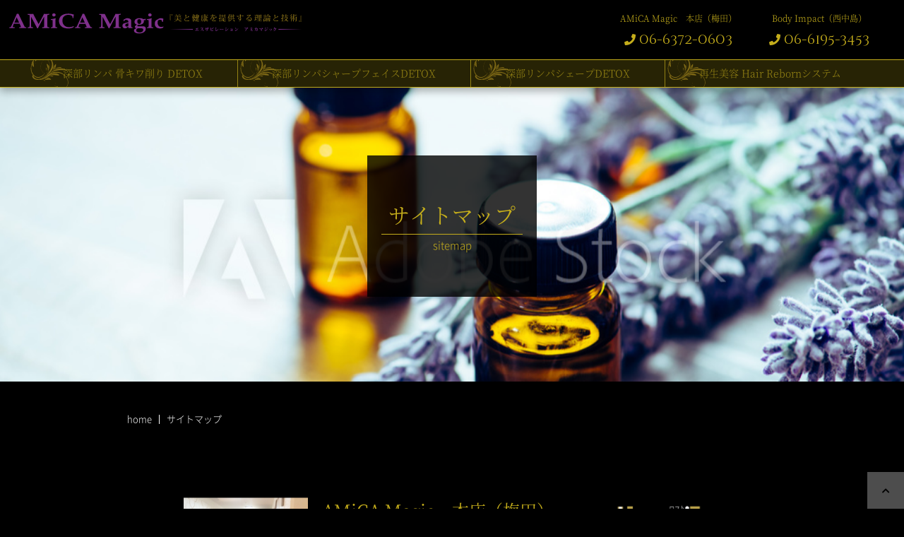

--- FILE ---
content_type: text/html; charset=UTF-8
request_url: https://amica-magic.com/sitemap
body_size: 7435
content:
<!DOCTYPE html>
<html>
	<head dir="ltr" lang="ja"
	prefix="og: https://ogp.me/ns#"  prefix="og: http://ogp.me/ns# fb: http://ogp.me/ns/fb# article: http://ogp.me/ns/article#">
		<meta charset="UTF-8"/>
		<meta name="viewport" content="width=device-width,initial-scale=1.0,maximum-scale=1.0,user-scalable=0;">
		<meta http-equiv="Pragma" content="no-cache">
		<meta http-equiv="Cache-Control" content="no-cache">
		<title>サイトマップ | AmicaMagic</title>

		<!-- All in One SEO 4.2.3.1 -->
		<meta name="robots" content="max-image-preview:large" />
		<link rel="canonical" href="https://amica-magic.com/sitemap" />
		<meta name="generator" content="All in One SEO (AIOSEO) 4.2.3.1 " />
		<meta property="og:locale" content="ja_JP" />
		<meta property="og:site_name" content="AmicaMagic | 大阪 梅田 デトックス サロン" />
		<meta property="og:type" content="article" />
		<meta property="og:title" content="サイトマップ | AmicaMagic" />
		<meta property="og:url" content="https://amica-magic.com/sitemap" />
		<meta property="og:image" content="https://amica-magic.com/wp-content/uploads/2019/06/logo.svg" />
		<meta property="og:image:secure_url" content="https://amica-magic.com/wp-content/uploads/2019/06/logo.svg" />
		<meta property="article:published_time" content="2019-06-19T08:11:18+00:00" />
		<meta property="article:modified_time" content="2019-06-19T08:13:38+00:00" />
		<meta name="twitter:card" content="summary" />
		<meta name="twitter:title" content="サイトマップ | AmicaMagic" />
		<meta name="twitter:image" content="https://amica-magic.com/wp-content/uploads/2019/06/logo.svg" />
		<script type="application/ld+json" class="aioseo-schema">
			{"@context":"https:\/\/schema.org","@graph":[{"@type":"WebSite","@id":"https:\/\/amica-magic.com\/#website","url":"https:\/\/amica-magic.com\/","name":"AmicaMagic","description":"\u5927\u962a \u6885\u7530 \u30c7\u30c8\u30c3\u30af\u30b9 \u30b5\u30ed\u30f3","inLanguage":"ja","publisher":{"@id":"https:\/\/amica-magic.com\/#organization"}},{"@type":"Organization","@id":"https:\/\/amica-magic.com\/#organization","name":"AmicaMagic","url":"https:\/\/amica-magic.com\/","logo":{"@type":"ImageObject","@id":"https:\/\/amica-magic.com\/#organizationLogo","url":"https:\/\/amica-magic.com\/wp-content\/uploads\/2019\/06\/logo.svg"},"image":{"@id":"https:\/\/amica-magic.com\/#organizationLogo"}},{"@type":"BreadcrumbList","@id":"https:\/\/amica-magic.com\/sitemap#breadcrumblist","itemListElement":[{"@type":"ListItem","@id":"https:\/\/amica-magic.com\/#listItem","position":1,"item":{"@type":"WebPage","@id":"https:\/\/amica-magic.com\/","name":"\u30db\u30fc\u30e0","description":"\u5927\u962a\u6885\u7530\u306e\u30c7\u30c8\u30c3\u30af\u30b9 \u30b5\u30ed\u30f3\uff01\u30d7\u30ed\u3082\u8a8d\u3081\u305f\u6280\u8853\u529b\uff01\uff01 \u4e8c\u51a0\u7372\u5f97\u306e\u8001\u8217\u30c7\u30c8\u30c3\u30af\u30b9\u30b5\u30ed\u30f3\uff01\uff01\u6df1\u90e8\u30ea\u30f3\u30d1\u9aa8\u304d\u308f\u30b7\u30e3\u30fc\u30d7DETOX\u6cd5\u3067\u5965\u6df1\u3044\u4e0d\u7d14\u7269\u306b\u30a2\u30d7\u30ed\u30fc\u30c1\u3057\u4f53\u5916\u3078\u6392\u6cc4\u3092\u4fc3\u3057\u307e\u3059\u3002","url":"https:\/\/amica-magic.com\/"},"nextItem":"https:\/\/amica-magic.com\/sitemap#listItem"},{"@type":"ListItem","@id":"https:\/\/amica-magic.com\/sitemap#listItem","position":2,"item":{"@type":"WebPage","@id":"https:\/\/amica-magic.com\/sitemap","name":"\u30b5\u30a4\u30c8\u30de\u30c3\u30d7","url":"https:\/\/amica-magic.com\/sitemap"},"previousItem":"https:\/\/amica-magic.com\/#listItem"}]},{"@type":"WebPage","@id":"https:\/\/amica-magic.com\/sitemap#webpage","url":"https:\/\/amica-magic.com\/sitemap","name":"\u30b5\u30a4\u30c8\u30de\u30c3\u30d7 | AmicaMagic","inLanguage":"ja","isPartOf":{"@id":"https:\/\/amica-magic.com\/#website"},"breadcrumb":{"@id":"https:\/\/amica-magic.com\/sitemap#breadcrumblist"},"datePublished":"2019-06-19T08:11:18+09:00","dateModified":"2019-06-19T08:13:38+09:00"}]}
		</script>
		<!-- All in One SEO -->

<link rel='dns-prefetch' href='//cdn.polyfill.io' />
<link rel='dns-prefetch' href='//cdnjs.cloudflare.com' />
<link rel='dns-prefetch' href='//fonts.googleapis.com' />
<link rel='dns-prefetch' href='//s.w.org' />
<script type="text/javascript">
window._wpemojiSettings = {"baseUrl":"https:\/\/s.w.org\/images\/core\/emoji\/14.0.0\/72x72\/","ext":".png","svgUrl":"https:\/\/s.w.org\/images\/core\/emoji\/14.0.0\/svg\/","svgExt":".svg","source":{"concatemoji":"https:\/\/amica-magic.com\/wp-includes\/js\/wp-emoji-release.min.js?ver=6.0.11"}};
/*! This file is auto-generated */
!function(e,a,t){var n,r,o,i=a.createElement("canvas"),p=i.getContext&&i.getContext("2d");function s(e,t){var a=String.fromCharCode,e=(p.clearRect(0,0,i.width,i.height),p.fillText(a.apply(this,e),0,0),i.toDataURL());return p.clearRect(0,0,i.width,i.height),p.fillText(a.apply(this,t),0,0),e===i.toDataURL()}function c(e){var t=a.createElement("script");t.src=e,t.defer=t.type="text/javascript",a.getElementsByTagName("head")[0].appendChild(t)}for(o=Array("flag","emoji"),t.supports={everything:!0,everythingExceptFlag:!0},r=0;r<o.length;r++)t.supports[o[r]]=function(e){if(!p||!p.fillText)return!1;switch(p.textBaseline="top",p.font="600 32px Arial",e){case"flag":return s([127987,65039,8205,9895,65039],[127987,65039,8203,9895,65039])?!1:!s([55356,56826,55356,56819],[55356,56826,8203,55356,56819])&&!s([55356,57332,56128,56423,56128,56418,56128,56421,56128,56430,56128,56423,56128,56447],[55356,57332,8203,56128,56423,8203,56128,56418,8203,56128,56421,8203,56128,56430,8203,56128,56423,8203,56128,56447]);case"emoji":return!s([129777,127995,8205,129778,127999],[129777,127995,8203,129778,127999])}return!1}(o[r]),t.supports.everything=t.supports.everything&&t.supports[o[r]],"flag"!==o[r]&&(t.supports.everythingExceptFlag=t.supports.everythingExceptFlag&&t.supports[o[r]]);t.supports.everythingExceptFlag=t.supports.everythingExceptFlag&&!t.supports.flag,t.DOMReady=!1,t.readyCallback=function(){t.DOMReady=!0},t.supports.everything||(n=function(){t.readyCallback()},a.addEventListener?(a.addEventListener("DOMContentLoaded",n,!1),e.addEventListener("load",n,!1)):(e.attachEvent("onload",n),a.attachEvent("onreadystatechange",function(){"complete"===a.readyState&&t.readyCallback()})),(e=t.source||{}).concatemoji?c(e.concatemoji):e.wpemoji&&e.twemoji&&(c(e.twemoji),c(e.wpemoji)))}(window,document,window._wpemojiSettings);
</script>
<style type="text/css">
img.wp-smiley,
img.emoji {
	display: inline !important;
	border: none !important;
	box-shadow: none !important;
	height: 1em !important;
	width: 1em !important;
	margin: 0 0.07em !important;
	vertical-align: -0.1em !important;
	background: none !important;
	padding: 0 !important;
}
</style>
	<link rel='stylesheet' id='font_awesome-css'  href='https://cdnjs.cloudflare.com/ajax/libs/font-awesome/5.8.1/css/all.min.css?ver=6.0.11' type='text/css' media='all' />
<link rel='stylesheet' id='style.css-css'  href='https://amica-magic.com/wp-content/themes/catpow-amica-2019/style.css?ver=1643689808' type='text/css' media='' />
<link rel='stylesheet' id='content.css-css'  href='https://amica-magic.com/wp-content/themes/catpow-amica-2019/content.css?ver=1643689809' type='text/css' media='' />
<link rel='stylesheet' id='post/page/single/style.css-css'  href='https://amica-magic.com/wp-content/plugins/catpow/default/config/template/single/style.css?ver=1643689584' type='text/css' media='' />
<link rel='stylesheet' id='wp-block-library-css'  href='https://amica-magic.com/wp-includes/css/dist/block-library/style.min.css?ver=6.0.11' type='text/css' media='all' />
<style id='global-styles-inline-css' type='text/css'>
body{--wp--preset--color--black: #000000;--wp--preset--color--cyan-bluish-gray: #abb8c3;--wp--preset--color--white: #ffffff;--wp--preset--color--pale-pink: #f78da7;--wp--preset--color--vivid-red: #cf2e2e;--wp--preset--color--luminous-vivid-orange: #ff6900;--wp--preset--color--luminous-vivid-amber: #fcb900;--wp--preset--color--light-green-cyan: #7bdcb5;--wp--preset--color--vivid-green-cyan: #00d084;--wp--preset--color--pale-cyan-blue: #8ed1fc;--wp--preset--color--vivid-cyan-blue: #0693e3;--wp--preset--color--vivid-purple: #9b51e0;--wp--preset--gradient--vivid-cyan-blue-to-vivid-purple: linear-gradient(135deg,rgba(6,147,227,1) 0%,rgb(155,81,224) 100%);--wp--preset--gradient--light-green-cyan-to-vivid-green-cyan: linear-gradient(135deg,rgb(122,220,180) 0%,rgb(0,208,130) 100%);--wp--preset--gradient--luminous-vivid-amber-to-luminous-vivid-orange: linear-gradient(135deg,rgba(252,185,0,1) 0%,rgba(255,105,0,1) 100%);--wp--preset--gradient--luminous-vivid-orange-to-vivid-red: linear-gradient(135deg,rgba(255,105,0,1) 0%,rgb(207,46,46) 100%);--wp--preset--gradient--very-light-gray-to-cyan-bluish-gray: linear-gradient(135deg,rgb(238,238,238) 0%,rgb(169,184,195) 100%);--wp--preset--gradient--cool-to-warm-spectrum: linear-gradient(135deg,rgb(74,234,220) 0%,rgb(151,120,209) 20%,rgb(207,42,186) 40%,rgb(238,44,130) 60%,rgb(251,105,98) 80%,rgb(254,248,76) 100%);--wp--preset--gradient--blush-light-purple: linear-gradient(135deg,rgb(255,206,236) 0%,rgb(152,150,240) 100%);--wp--preset--gradient--blush-bordeaux: linear-gradient(135deg,rgb(254,205,165) 0%,rgb(254,45,45) 50%,rgb(107,0,62) 100%);--wp--preset--gradient--luminous-dusk: linear-gradient(135deg,rgb(255,203,112) 0%,rgb(199,81,192) 50%,rgb(65,88,208) 100%);--wp--preset--gradient--pale-ocean: linear-gradient(135deg,rgb(255,245,203) 0%,rgb(182,227,212) 50%,rgb(51,167,181) 100%);--wp--preset--gradient--electric-grass: linear-gradient(135deg,rgb(202,248,128) 0%,rgb(113,206,126) 100%);--wp--preset--gradient--midnight: linear-gradient(135deg,rgb(2,3,129) 0%,rgb(40,116,252) 100%);--wp--preset--duotone--dark-grayscale: url('#wp-duotone-dark-grayscale');--wp--preset--duotone--grayscale: url('#wp-duotone-grayscale');--wp--preset--duotone--purple-yellow: url('#wp-duotone-purple-yellow');--wp--preset--duotone--blue-red: url('#wp-duotone-blue-red');--wp--preset--duotone--midnight: url('#wp-duotone-midnight');--wp--preset--duotone--magenta-yellow: url('#wp-duotone-magenta-yellow');--wp--preset--duotone--purple-green: url('#wp-duotone-purple-green');--wp--preset--duotone--blue-orange: url('#wp-duotone-blue-orange');--wp--preset--font-size--small: 10px;--wp--preset--font-size--medium: 20px;--wp--preset--font-size--large: 16px;--wp--preset--font-size--x-large: 42px;--wp--preset--font-size--regular: 13px;}body { margin: 0; }body{background-color: var(--background-color);color: var(--text-color);line-height: 1.5;}.wp-site-blocks > .alignleft { float: left; margin-right: 2em; }.wp-site-blocks > .alignright { float: right; margin-left: 2em; }.wp-site-blocks > .aligncenter { justify-content: center; margin-left: auto; margin-right: auto; }.has-black-color{color: var(--wp--preset--color--black) !important;}.has-cyan-bluish-gray-color{color: var(--wp--preset--color--cyan-bluish-gray) !important;}.has-white-color{color: var(--wp--preset--color--white) !important;}.has-pale-pink-color{color: var(--wp--preset--color--pale-pink) !important;}.has-vivid-red-color{color: var(--wp--preset--color--vivid-red) !important;}.has-luminous-vivid-orange-color{color: var(--wp--preset--color--luminous-vivid-orange) !important;}.has-luminous-vivid-amber-color{color: var(--wp--preset--color--luminous-vivid-amber) !important;}.has-light-green-cyan-color{color: var(--wp--preset--color--light-green-cyan) !important;}.has-vivid-green-cyan-color{color: var(--wp--preset--color--vivid-green-cyan) !important;}.has-pale-cyan-blue-color{color: var(--wp--preset--color--pale-cyan-blue) !important;}.has-vivid-cyan-blue-color{color: var(--wp--preset--color--vivid-cyan-blue) !important;}.has-vivid-purple-color{color: var(--wp--preset--color--vivid-purple) !important;}.has-black-background-color{background-color: var(--wp--preset--color--black) !important;}.has-cyan-bluish-gray-background-color{background-color: var(--wp--preset--color--cyan-bluish-gray) !important;}.has-white-background-color{background-color: var(--wp--preset--color--white) !important;}.has-pale-pink-background-color{background-color: var(--wp--preset--color--pale-pink) !important;}.has-vivid-red-background-color{background-color: var(--wp--preset--color--vivid-red) !important;}.has-luminous-vivid-orange-background-color{background-color: var(--wp--preset--color--luminous-vivid-orange) !important;}.has-luminous-vivid-amber-background-color{background-color: var(--wp--preset--color--luminous-vivid-amber) !important;}.has-light-green-cyan-background-color{background-color: var(--wp--preset--color--light-green-cyan) !important;}.has-vivid-green-cyan-background-color{background-color: var(--wp--preset--color--vivid-green-cyan) !important;}.has-pale-cyan-blue-background-color{background-color: var(--wp--preset--color--pale-cyan-blue) !important;}.has-vivid-cyan-blue-background-color{background-color: var(--wp--preset--color--vivid-cyan-blue) !important;}.has-vivid-purple-background-color{background-color: var(--wp--preset--color--vivid-purple) !important;}.has-black-border-color{border-color: var(--wp--preset--color--black) !important;}.has-cyan-bluish-gray-border-color{border-color: var(--wp--preset--color--cyan-bluish-gray) !important;}.has-white-border-color{border-color: var(--wp--preset--color--white) !important;}.has-pale-pink-border-color{border-color: var(--wp--preset--color--pale-pink) !important;}.has-vivid-red-border-color{border-color: var(--wp--preset--color--vivid-red) !important;}.has-luminous-vivid-orange-border-color{border-color: var(--wp--preset--color--luminous-vivid-orange) !important;}.has-luminous-vivid-amber-border-color{border-color: var(--wp--preset--color--luminous-vivid-amber) !important;}.has-light-green-cyan-border-color{border-color: var(--wp--preset--color--light-green-cyan) !important;}.has-vivid-green-cyan-border-color{border-color: var(--wp--preset--color--vivid-green-cyan) !important;}.has-pale-cyan-blue-border-color{border-color: var(--wp--preset--color--pale-cyan-blue) !important;}.has-vivid-cyan-blue-border-color{border-color: var(--wp--preset--color--vivid-cyan-blue) !important;}.has-vivid-purple-border-color{border-color: var(--wp--preset--color--vivid-purple) !important;}.has-vivid-cyan-blue-to-vivid-purple-gradient-background{background: var(--wp--preset--gradient--vivid-cyan-blue-to-vivid-purple) !important;}.has-light-green-cyan-to-vivid-green-cyan-gradient-background{background: var(--wp--preset--gradient--light-green-cyan-to-vivid-green-cyan) !important;}.has-luminous-vivid-amber-to-luminous-vivid-orange-gradient-background{background: var(--wp--preset--gradient--luminous-vivid-amber-to-luminous-vivid-orange) !important;}.has-luminous-vivid-orange-to-vivid-red-gradient-background{background: var(--wp--preset--gradient--luminous-vivid-orange-to-vivid-red) !important;}.has-very-light-gray-to-cyan-bluish-gray-gradient-background{background: var(--wp--preset--gradient--very-light-gray-to-cyan-bluish-gray) !important;}.has-cool-to-warm-spectrum-gradient-background{background: var(--wp--preset--gradient--cool-to-warm-spectrum) !important;}.has-blush-light-purple-gradient-background{background: var(--wp--preset--gradient--blush-light-purple) !important;}.has-blush-bordeaux-gradient-background{background: var(--wp--preset--gradient--blush-bordeaux) !important;}.has-luminous-dusk-gradient-background{background: var(--wp--preset--gradient--luminous-dusk) !important;}.has-pale-ocean-gradient-background{background: var(--wp--preset--gradient--pale-ocean) !important;}.has-electric-grass-gradient-background{background: var(--wp--preset--gradient--electric-grass) !important;}.has-midnight-gradient-background{background: var(--wp--preset--gradient--midnight) !important;}.has-small-font-size{font-size: var(--wp--preset--font-size--small) !important;}.has-medium-font-size{font-size: var(--wp--preset--font-size--medium) !important;}.has-large-font-size{font-size: var(--wp--preset--font-size--large) !important;}.has-x-large-font-size{font-size: var(--wp--preset--font-size--x-large) !important;}.has-regular-font-size{font-size: var(--wp--preset--font-size--regular) !important;}
</style>
<link rel='stylesheet' id='contact-form-7-css'  href='https://amica-magic.com/wp-content/plugins/contact-form-7/includes/css/styles.css?ver=5.6.1' type='text/css' media='all' />
<link rel='stylesheet' id='cf7md_roboto-css'  href='//fonts.googleapis.com/css?family=Roboto:400,500' type='text/css' media='all' />
<link rel='stylesheet' id='cf7-material-design-css'  href='https://amica-magic.com/wp-content/plugins/material-design-for-contact-form-7/public/../assets/css/cf7-material-design.css?ver=2.6.4' type='text/css' media='all' />
<script type='text/javascript' src='https://cdn.polyfill.io/v2/polyfill.min.js?features=es6&#038;ver=6.0.11' id='polyfill_es6-js'></script>
<script type='text/javascript' src='https://cdnjs.cloudflare.com/ajax/libs/object-fit-images/3.2.3/ofi.js?ver=6.0.11' id='polyfill_object_fit-js'></script>
<script type='text/javascript' src='https://amica-magic.com/wp-includes/js/jquery/jquery.min.js?ver=3.6.0' id='jquery-core-js'></script>
<script type='text/javascript' src='https://amica-magic.com/wp-includes/js/jquery/jquery-migrate.min.js?ver=3.3.2' id='jquery-migrate-js'></script>
<link rel="https://api.w.org/" href="https://amica-magic.com/wp-json/" /><link rel="alternate" type="application/json" href="https://amica-magic.com/wp-json/wp/v2/pages/1041" /><link rel="EditURI" type="application/rsd+xml" title="RSD" href="https://amica-magic.com/xmlrpc.php?rsd" />
<link rel="wlwmanifest" type="application/wlwmanifest+xml" href="https://amica-magic.com/wp-includes/wlwmanifest.xml" /> 
<meta name="generator" content="WordPress 6.0.11" />
<link rel='shortlink' href='https://amica-magic.com/?p=1041' />
<link rel="alternate" type="application/json+oembed" href="https://amica-magic.com/wp-json/oembed/1.0/embed?url=https%3A%2F%2Famica-magic.com%2Fsitemap" />
<link rel="alternate" type="text/xml+oembed" href="https://amica-magic.com/wp-json/oembed/1.0/embed?url=https%3A%2F%2Famica-magic.com%2Fsitemap&#038;format=xml" />
	<meta property="og:title" content="サイトマップ | AmicaMagic" />
	<meta property="og:type" content="article" />
	<meta property="og:url" content="https://amica-magic.com/sitemap" />
	<meta property="og:image" content="https://amica-magic.com/wp-content/uploads/2019/06/AdobeStock_184019869_Preview-640x480.jpeg" />
	<meta property="og:site_name" content="AmicaMagic" />
	<meta property="og:description" content="大阪 梅田 デトックス サロン" /> 
		<meta name="twitter:card" content="summary" />
	<meta name="twitter:description" content="大阪 梅田 デトックス サロン" />
	<style type="text/css" id="custom-background-css">
body.custom-background { background-color: #000000; }
</style>
	<link rel="icon" href="https://amica-magic.com/wp-content/uploads/2019/11/cropped-fei-32x32.png" sizes="32x32" />
<link rel="icon" href="https://amica-magic.com/wp-content/uploads/2019/11/cropped-fei-192x192.png" sizes="192x192" />
<link rel="apple-touch-icon" href="https://amica-magic.com/wp-content/uploads/2019/11/cropped-fei-180x180.png" />
<meta name="msapplication-TileImage" content="https://amica-magic.com/wp-content/uploads/2019/11/cropped-fei-270x270.png" />
		<style type="text/css" id="wp-custom-css">
			img{height:auto;}		</style>
				<script async src="https://knowledgetags.yextpages.net/embed?key=s_CRfg1u4IcrtuONFfGbRX7wLiZL_OF2Pj6FEptxbmc9N66T0YsElLvH9euoULAm&account_id=5792&entity_id=8203&locale=ja" type="text/javascript"></script>
	</head>
	<body class="page-template-default page page-id-1041 custom-background wp-custom-logo base post-type-page post-type-page-single">
			<div id="fb-root"></div>
	<script>(function(d, s, id) {
	  var js, fjs = d.getElementsByTagName(s)[0];
	  if (d.getElementById(id)) return;
	  js = d.createElement(s); js.id = id;
	  js.src = "//connect.facebook.net/ja_JP/sdk.js#xfbml=1&version=v2.8";
	  fjs.parentNode.insertBefore(js, fjs);
	}(document, 'script', 'facebook-jssdk'));</script>
		<script>window.twttr = (function(d, s, id) {
		var js, fjs = d.getElementsByTagName(s)[0],
		t = window.twttr || {};
		if (d.getElementById(id)) return t;
		js = d.createElement(s);
		js.id = id;
		js.src = "https://platform.twitter.com/widgets.js";
		fjs.parentNode.insertBefore(js, fjs);

		t._e = [];
		t.ready = function(f) {
		t._e.push(f);
		};

		return t;
	}(document, "script", "twitter-wjs"));</script>
		<header class="site_header">
			<div class="contents">
				<h1 class="logo">
					<a href="https://amica-magic.com/" class="custom-logo-link" rel="home"><img src="https://amica-magic.com/wp-content/uploads/2019/06/logo.svg" class="custom-logo" alt="AmicaMagic" /></a>				</h1>
			    <ul class="contact">
		<li class="item">
		<h3>
			<a href="https://amica-magic.com/archives/access_info/umeda">AMiCA Magic　本店（梅田）</a>
		</h3>
		<div class="tel"><a class="tel" href="tel:0663720603">06-6372-0603</a></div>
	</li>
		<li class="item">
		<h3>
			<a href="https://amica-magic.com/archives/access_info/nishinakazima">Body Impact（西中島）</a>
		</h3>
		<div class="tel"><a class="tel" href="tel:0661953453">06-6195-3453</a></div>
	</li>
	</ul>
			</div>
			<div class="menu-header-container"><ul id="menu-header" class="menu"><li id="menu-item-1053" class="menu-item menu-item-type-post_type menu-item-object-page menu-item-detox menu-item-1053"><div class="link"><a href="https://amica-magic.com/detox">
<h3>
	深部リンパ 骨キワ削り DETOX	<small></small>
</h3>
</a></div></li>
<li id="menu-item-1052" class="menu-item menu-item-type-post_type menu-item-object-page menu-item-facial menu-item-1052"><div class="link"><a href="https://amica-magic.com/facial">
<h3>
	深部リンパシャープフェイスDETOX	<small></small>
</h3>
</a></div></li>
<li id="menu-item-1054" class="menu-item menu-item-type-post_type menu-item-object-page menu-item-sliming menu-item-1054"><div class="link"><a href="https://amica-magic.com/sliming">
<h3>
	深部リンパシェープDETOX	<small></small>
</h3>
</a></div></li>
<li id="menu-item-1610" class="menu-item menu-item-type-post_type menu-item-object-page menu-item-reborn menu-item-1610"><div class="link"><a href="https://amica-magic.com/reborn">
<h3>
	再生美容 Hair Rebornシステム	<small></small>
</h3>
</a></div></li>
</ul></div>			
			<div class="menu_button">
				<div class="line1"> </div>
				<div class="line2"> </div>
				<div class="line3"> </div>
			</div>
			<div class="back_to_top"></div>
		</header>
		<main class="site_main site_main-single">		<header class="page_header"><div class="title">
	<div class="text">
		<h1>
			サイトマップ			<small>sitemap</small>
		</h1>
	</div>
	<div class="image"><img width="1000" height="668" src="https://amica-magic.com/wp-content/uploads/2019/06/AdobeStock_184019869_Preview.jpeg" class="attachment-full size-full" alt="" loading="lazy" srcset="https://amica-magic.com/wp-content/uploads/2019/06/AdobeStock_184019869_Preview.jpeg 1000w, https://amica-magic.com/wp-content/uploads/2019/06/AdobeStock_184019869_Preview-300x200.jpeg 300w, https://amica-magic.com/wp-content/uploads/2019/06/AdobeStock_184019869_Preview-768x513.jpeg 768w, https://amica-magic.com/wp-content/uploads/2019/06/AdobeStock_184019869_Preview-640x428.jpeg 640w" sizes="(max-width: 1000px) 100vw, 1000px" /></div>
</div>

<div class="breadcrumb-container"><ul class="breadcrumb"><li class="home"><a href="https://amica-magic.com">home</a></li><li><a href="https://amica-magic.com/sitemap">サイトマップ</a></li></ul></div><script type="application/json-ld">{"@context":"http:\/\/schema.org","@type":"BreadcrumbList","itemListElement":[{"@type":"ListItem","position":1,"item":{"@id":"https:\/\/amica-magic.com","name":"AmicaMagic"}},{"@type":"ListItem","position":2,"item":{"@id":"https:\/\/amica-magic.com\/sitemap","name":"\u30b5\u30a4\u30c8\u30de\u30c3\u30d7"}}]}</script>
</header>
	<div class="page_main">
		<div class="page_content">
</div>	</div>
	<footer class="page_footer"><div></div>
</footer>
		</main>
		<footer class="site_footer">
			<ul class="access">
	<li class="item">
		<div class="image"><img width="225" height="211" src="https://amica-magic.com/wp-content/uploads/2015/01/photo1.png" class="attachment-vga size-vga" alt="" loading="lazy" /></div>

		<div class="text">
			<h3>AMiCA Magic　本店（梅田）</h3>
			<div class="address">大阪府大阪市北区茶屋町6番18号　開成茶屋町ビル8階</div>
			<dl class="info">
				<dt class="tel">TEL</dt>
				<dd class="tel"><a class="tel" href="tel:0663720603">06-6372-0603</a></dd>
				<dt class="access">アクセス</dt>
				<dd class="access">阪急梅田駅　茶屋町口より徒歩2分</dd>
			</dl>

		</div>
		<div class="map"><img width="357" height="307" src="https://amica-magic.com/wp-content/uploads/2015/01/footer-map1.png" class="attachment-full size-full" alt="" loading="lazy" srcset="https://amica-magic.com/wp-content/uploads/2015/01/footer-map1.png 357w, https://amica-magic.com/wp-content/uploads/2015/01/footer-map1-300x258.png 300w" sizes="(max-width: 357px) 100vw, 357px" /></div>

	</li>
	<li class="item">
		<div class="image"><img width="220" height="220" src="https://amica-magic.com/wp-content/uploads/2015/01/428_s.jpg" class="attachment-vga size-vga" alt="" loading="lazy" srcset="https://amica-magic.com/wp-content/uploads/2015/01/428_s.jpg 220w, https://amica-magic.com/wp-content/uploads/2015/01/428_s-150x150.jpg 150w" sizes="(max-width: 220px) 100vw, 220px" /></div>

		<div class="text">
			<h3>Body Impact（西中島）</h3>
			<div class="address">大阪府大阪市淀川区西中島3丁目20番4号　高原ビル5階</div>
			<dl class="info">
				<dt class="tel">TEL</dt>
				<dd class="tel"><a class="tel" href="tel:0661953453">06-6195-3453</a></dd>
				<dt class="access">アクセス</dt>
				<dd class="access">阪急京都線南方駅徒歩1分<br/>地下鉄御堂筋線西中島南方駅1番出口徒歩1分<br/></dd>
			</dl>

		</div>
		<div class="map"><img width="356" height="307" src="https://amica-magic.com/wp-content/uploads/2015/01/footer-map2.png" class="attachment-full size-full" alt="" loading="lazy" srcset="https://amica-magic.com/wp-content/uploads/2015/01/footer-map2.png 356w, https://amica-magic.com/wp-content/uploads/2015/01/footer-map2-300x259.png 300w" sizes="(max-width: 356px) 100vw, 356px" /></div>

	</li>
</ul>						<p class="copyright">Copyights(c) AmicaMagic. All Rights Reserved.</p>
		</footer>
		<link rel='stylesheet' id='post/access_info/contact/style.css-css'  href='https://amica-magic.com/wp-content/plugins/catpow/default/config/template/contact/style.css?ver=1643689593' type='text/css' media='' />
<link rel='stylesheet' id='post/access_info/access/style.css-css'  href='https://amica-magic.com/wp-content/plugins/catpow/default/config/template/access/style.css?ver=1643689760' type='text/css' media='' />
<script type='text/javascript' id='catpow-js-extra'>
/* <![CDATA[ */
var cp = {"plugins_url":"https:\/\/amica-magic.com\/wp-content\/plugins","rest_url":"https:\/\/amica-magic.com\/wp-json\/","ajax_url":"https:\/\/amica-magic.com\/wp-admin\/admin-ajax.php","upload_url":"https:\/\/amica-magic.com\/wp-admin\/async-upload.php","home_url":"https:\/\/amica-magic.com","theme_url":"https:\/\/amica-magic.com\/wp-content\/themes\/catpow-amica-2019","theme":"catpow-amica-2019","use_functions":["catpow","csv","facebook","ogp","share","svg","twitter"],"wp_rest_nonce":"7cd13d5ff5"};
/* ]]> */
</script>
<script type='text/javascript' src='https://amica-magic.com/wp-content/plugins/catpow/js/catpow.js?ver=1643688470' id='catpow-js'></script>
<script type='text/javascript' src='https://amica-magic.com/wp-content/themes/catpow-amica-2019/script.js?ver=1643689705' id='script.js-js'></script>
<script type='text/javascript' src='https://amica-magic.com/wp-content/plugins/catpow/default/config/template/single/script.js?ver=1643688107' id='post/page/single/script.js-js'></script>
<script type='text/javascript' src='https://amica-magic.com/wp-includes/js/dist/vendor/regenerator-runtime.min.js?ver=0.13.9' id='regenerator-runtime-js'></script>
<script type='text/javascript' src='https://amica-magic.com/wp-includes/js/dist/vendor/wp-polyfill.min.js?ver=3.15.0' id='wp-polyfill-js'></script>
<script type='text/javascript' id='contact-form-7-js-extra'>
/* <![CDATA[ */
var wpcf7 = {"api":{"root":"https:\/\/amica-magic.com\/wp-json\/","namespace":"contact-form-7\/v1"}};
/* ]]> */
</script>
<script type='text/javascript' src='https://amica-magic.com/wp-content/plugins/contact-form-7/includes/js/index.js?ver=5.6.1' id='contact-form-7-js'></script>
<script type='text/javascript' src='https://amica-magic.com/wp-content/plugins/material-design-for-contact-form-7/public/../assets/js/lib/autosize.min.js?ver=1.0' id='autosize-js'></script>
<script type='text/javascript' src='https://amica-magic.com/wp-content/plugins/material-design-for-contact-form-7/public/../assets/js/cf7-material-design-bundle.js?ver=2.6.4' id='cf7-material-design-js'></script>
<script type='text/javascript' src='https://amica-magic.com/wp-content/plugins/catpow/js/cp_menu.js?ver=1643688470' id='cp_menu-js'></script>
<script type='text/javascript' src='https://amica-magic.com/wp-content/plugins/catpow/js/cp_article_nav.js?ver=1643688478' id='cp_article_nav-js'></script>
	</body>
</html>


--- FILE ---
content_type: text/css
request_url: https://amica-magic.com/wp-content/themes/catpow-amica-2019/style.css?ver=1643689808
body_size: 4314
content:
/*
Theme Name: Amica2019
Theme URI: （テーマのURLを入力)
Author: （製作者名を入力）
Author URI: 
Description: amica-magic.com用のテーマ。
License:　GPL v2 or later
*/
@charset "utf-8";
@import url('https://fonts.googleapis.com/css?family=Cinzel+Decorative:400,700,900&display=swap');
* {
  margin: 0;
  padding: 0;
  background: transparent;
  text-decoration: none;
  font-style: normal;
}
img {
  vertical-align: bottom;
  border: none;
}
html {
  -webkit-text-size-adjust: 100%;
  text-size-adjust: 100%;
}
@font-face {
  font-family: 'footlight';
  src: url('fonts/footlight.ttf');
  font-weight: 100 400;
}
@font-face {
  font-family: 'Noto Sans JP';
  src: url('fonts/NotoSansCJKjp-Light.woff');
  font-weight: 100 400;
}
@font-face {
  font-family: 'Noto Sans JP';
  src: url('fonts/NotoSansCJKjp-Regular.woff');
  font-weight: 400 500;
}
@font-face {
  font-family: 'Noto Sans JP';
  src: url('fonts/NotoSansCJKjp-Bold.woff');
  font-weight: 600 900;
}
@font-face {
  font-family: 'Noto Serif JP';
  src: url('fonts/NotoSerifCJKjp-Light.min.woff');
  font-weight: 100 400;
}
@font-face {
  font-family: 'Noto Serif JP';
  src: url('fonts/NotoSerifCJKjp-Regular.min.woff');
  font-weight: 400 500;
}
@font-face {
  font-family: 'Noto Serif JP';
  src: url('fonts/NotoSerifCJKjp-Bold.min.woff');
  font-weight: 600 900;
}
@media (max-width:639px) {
  html {
    font-size: 3.2vw;
  }
}
html * {
  font-family: 'Noto Sans JP', 'sans-serif';
  font-weight: 300;
}
html body {
  position: relative;
  left: 0rem;
  background-color: #000000;
  color: #ffffff;
}
@media (max-width:959px) {
  html body {
    -webkit-transition: 0.5s;
    transition: 0.5s;
  }
  html body::-webkit-scrollbar {
    display: none;
  }
  html body.open {
    left: -80vw;
  }
}
html body::after {
  content: '　';
  display: block;
  position: fixed;
  width: 100%;
  height: 100%;
  top: 0rem;
  left: 0rem;
  z-index: 10000;
  background-color: #000;
  background-image: url('images/spin.gif');
  background-position: 50% 50%;
  background-size: 2.5rem 2.5rem;
  background-repeat: no-repeat;
  pointer-events: none;
  -webkit-transition: 0.5s;
  transition: 0.5s;
  opacity: 0;
}
html body.busy_mode::after {
  pointer-events: auto;
  opacity: 0.4;
}
header.site_header {
  position: fixed;
  width: 100%;
  left: 0rem;
  box-sizing: border-box;
  z-index: 3000;
  background-color: #000000;
  box-shadow: 0 5px 11px rgba(0, 0, 0, 0.3);
}
header.site_header > .contents h1.logo {
  padding: 0.625rem;
  box-sizing: border-box;
  color: #c4ad1b;
  font-size: 1.25rem;
  line-height: 1em;
  font-family: 'Noto Serif JP', 'serif';
  text-align: left;
  font-weight: bold;
}
header.site_header > .contents h1.logo a.custom-logo-link {
  display: inline-block;
  margin-right: 0.3125rem;
  text-align: left;
  font-size: 1.5625rem;
  line-height: 1em;
  font-family: 'Noto Sans JP', 'sans-serif';
  font-weight: 900;
  color: #ffffff;
}
header.site_header > .contents h1.logo a.custom-logo-link img {
  width: auto;
  height: 2.5rem;
  vertical-align: middle;
}
header.site_header > .contents h1.logo small {
  display: inline-block;
  color: #c4ad1b;
  font-size: 1.125rem;
  line-height: 1em;
  font-family: 'Noto Sans JP', 'sans-serif';
  font-weight: normal;
}
header.site_header > .contents ul.contact {
  list-style: none;
  display: -webkit-box;
  display: -webkit-flex;
  display: flex;
  -webkit-box-lines: multiple;
  -webkit-flex-wrap: wrap;
  flex-wrap: wrap;
}
header.site_header > .contents ul.contact li {
  -webkit-box-flex: 0;
  flex-grow: 0;
  flex-shrink: 0;
  flex-basis: 12.5rem;
  padding: 0.625rem;
  box-sizing: border-box;
  text-align: center;
}
header.site_header > .contents ul.contact li h3 a {
  font-size: 0.75rem;
  color: #c4ad1b;
  font-family: 'Noto Serif JP', 'serif';
}
header.site_header > .contents ul.contact li div.tel a.tel {
  font-size: 1.25rem;
  font-family: 'Cinzel Decorative';
  color: #c4ad1b;
}
header.site_header div.back_to_top {
  display: block;
  position: fixed;
  width: 0.75rem;
  height: 0.75rem;
  padding: 1.25rem;
  bottom: 0rem;
  right: 0rem;
  background-color: rgba(255, 255, 255, 0.3);
  text-align: center;
  font-size: 0.75rem;
  line-height: 0.75rem;
  font-family: 'Noto Sans JP', 'sans-serif';
  font-weight: normal;
  color: #000000;
  -webkit-transition: 0.5s;
  transition: 0.5s;
}
header.site_header div.back_to_top::before {
  content: "";
  font-family: 'Font Awesome 5 Free';
  font-weight: 900;
}
header.site_header div.back_to_top:hover {
  background-color: #611ab2;
}
@media (max-width:959px) {
  header.site_header > .contents h1.logo small {
    font-size: 0.9375rem;
  }
  header.site_header > .contents ul.contact {
    background-color: #611ab2;
    display: -webkit-box;
    display: -webkit-flex;
    display: flex;
    -webkit-box-lines: single;
    -webkit-flex-wrap: nowrap;
    flex-wrap: nowrap;
    list-style: none;
  }
  header.site_header > .contents ul.contact li {
    -webkit-box-flex: 1;
    flex-grow: 1;
    flex-shrink: 1;
    flex-basis: auto;
    padding: 0.625rem;
  }
  header.site_header > .contents ul.contact li h3, header.site_header > .contents ul.contact li h3 a {
    text-align: center;
    font-size: 0.75rem;
    line-height: 1em;
    font-family: 'Noto Serif JP', 'serif';
    color: #fff;
  }
  header.site_header > .contents ul.contact li div.tel a.tel {
    display: block;
    border-radius: 0.3125rem;
    text-align: center;
    font-size: 1.25rem;
    line-height: 1em;
    font-family: 'Cinzel Decorative';
    color: #fff;
  }
  header.site_header > .contents ul.contact li p span.address {
    display: none;
  }
  header.site_header > .contents ul.contact li p span.fax {
    display: none;
  }
  header.site_header div.menu_button {
    display: block;
    position: absolute;
    top: 0rem;
    right: 0rem;
    width: 3.125rem;
    height: 3.125rem;
    z-index: 2;
    text-align: center;
    -webkit-transition: 0.5s;
    transition: 0.5s;
  }
  header.site_header div.menu_button .line1, header.site_header div.menu_button .line2, header.site_header div.menu_button .line3 {
    width: 1.875rem;
    height: 0.125rem;
    position: absolute;
    left: 0.625rem;
    top: 1.5625rem;
    background-color: #c4ad1b;
  }
  header.site_header div.menu_button .line1 {
    -webkit-transition: 1s;
    transition: 1s;
    transform: -webkit- translateY(-0.625rem) rotateZ(0deg);
    transform: translateY(-0.625rem) rotateZ(0deg);
  }
  header.site_header div.menu_button .line2 {
    -webkit-transition: 1s;
    transition: 1s;
    transform: -webkit- rotateZ(0deg);
    transform: rotateZ(0deg);
  }
  header.site_header div.menu_button .line3 {
    -webkit-transition: 1s;
    transition: 1s;
    transform: -webkit- translateY(0.625rem) rotateZ(0deg);
    transform: translateY(0.625rem) rotateZ(0deg);
  }
  header.site_header div.menu-header-container {
    display: block;
    position: fixed;
    right: -80vw;
    width: 80vw;
    height: 100vh;
    z-index: 1;
    background-color: #000000;
    border-left-style: solid;
    border-left-width: 0.0625rem;
    border-left-color: rgba(255, 255, 255, 0.3);
    -webkit-transition: 0.5s;
    transition: 0.5s;
  }
  header.site_header div.menu-header-container ul.menu {
    width: 100%;
    list-style: none;
    text-align: center;
    -webkit-transition: 0.5s;
    transition: 0.5s;
  }
  header.site_header div.menu-header-container ul.menu > li {
    padding: 0.625rem;
    border-top-style: solid;
    border-top-width: 0.0625rem;
    border-top-color: #a076d1;
  }
  header.site_header div.menu-header-container ul.menu > li a {
    display: block;
    padding: 0.625rem 0.3125rem;
    text-align: center;
    font-size: 1rem;
    line-height: 1rem;
    font-family: 'footlight';
    font-weight: normal;
    color: #ddd;
    -webkit-transition: 0.5s;
    transition: 0.5s;
  }
  header.site_header div.menu-header-container ul.menu > li a span.icon {
    display: inline-block;
    margin: 0rem 0.3125rem;
    vertical-align: middle;
  }
  header.site_header div.menu-header-container ul.menu > li a span.icon img {
    width: 1.875rem;
    height: auto;
  }
  header.site_header div.menu-header-container ul.menu > li a h3 {
    display: inline-block;
    margin: 0rem 0.3125rem;
    text-align: left;
    font-size: 1.125rem;
    line-height: 1em;
    font-family: 'Noto Sans JP', 'sans-serif';
    font-weight: 800;
    vertical-align: middle;
    text-shadow: 0 1px 1px rgba(0, 0, 0, 0.3);
  }
  header.site_header div.menu-header-container ul.menu > li a h3 small {
    display: block;
    margin-top: 0.3125rem;
    font-size: 0.625rem;
    line-height: 1.25em;
    font-weight: 400;
  }
  header.site_header div.menu-header-container ul.menu > li a h3 small .image {
    display: none;
  }
  header.site_header div.menu-header-container ul.menu > li ul.sub-menu {
    list-style: none;
    -webkit-transition: 0s 0.5s;
    transition: 0s 0.5s;
    opacity: 0;
    -webkit-transform-origin: left;
    transform-origin: left;
    pointer-events: none;
  }
  header.site_header div.menu-header-container ul.menu > li ul.sub-menu.active, header.site_header div.menu-header-container ul.menu > li ul.sub-menu.ancestor {
    -webkit-transition: 0s;
    transition: 0s;
    opacity: 1;
    pointer-events: auto;
  }
  header.site_header div.menu-header-container ul.menu > li ul.sub-menu li {
    background-color: rgba(129, 72, 193, 0.8);
    border-bottom-style: solid;
    border-bottom-width: 0.0625rem;
    border-bottom-color: rgba(208, 186, 232, 0.4);
    -webkit-transition: 0.5s;
    transition: 0.5s;
  }
  header.site_header div.menu-header-container ul.menu > li ul.sub-menu li a {
    display: block;
    padding: 0.625rem 0.3125rem;
    text-align: center;
    font-size: 0.75rem;
    line-height: 0.75rem;
    font-family: 'footlight';
    font-weight: normal;
    color: #000000;
  }
  header.site_header div.menu-header-container ul.menu > li ul.sub-menu li.back {
    text-align: left;
  }
  header.site_header div.menu-header-container ul.menu > li ul.sub-menu li.back .arrow.back {
    display: block;
    padding: 0.3125rem;
    font-size: 1.25rem;
    line-height: 1em;
    color: #fff;
    cursor: pointer;
  }
  header.site_header div.menu-header-container ul.menu > li ul.sub-menu li.back .arrow.back::before {
    content: "";
    font-family: 'Font Awesome 5 Free';
    font-weight: 900;
  }
  header.site_header div.menu-header-container ul.menu > li ul.sub-menu li.active, header.site_header div.menu-header-container ul.menu > li ul.sub-menu li.current-menu-ancestor {
    background-color: #c4ad1b;
  }
  header.site_header div.menu-header-container ul.menu > li ul.sub-menu li.active a, header.site_header div.menu-header-container ul.menu > li ul.sub-menu li.current-menu-ancestor a {
    color: #fff;
  }
  header.site_header div.menu-header-container ul.menu > li.active, header.site_header div.menu-header-container ul.menu > li.current-menu-ancestor {
    background-color: #c4ad1b;
  }
  header.site_header div.menu-header-container ul.menu > li.active a, header.site_header div.menu-header-container ul.menu > li.current-menu-ancestor a {
    color: #fff;
  }
  header.site_header div.menu-header-container ul.menu, header.site_header div.menu-header-container ul.sub-menu {
    -webkit-transition: 0.5s;
    transition: 0.5s;
  }
  header.site_header div.menu-header-container ul.menu li.menu-item-has-children > .link, header.site_header div.menu-header-container ul.sub-menu li.menu-item-has-children > .link {
    position: relative;
  }
  header.site_header div.menu-header-container ul.menu li.menu-item-has-children > .link .next, header.site_header div.menu-header-container ul.sub-menu li.menu-item-has-children > .link .next {
    display: block;
    position: absolute;
    margin: auto;
    padding: 0.625rem 1.25rem;
    top: 0rem;
    bottom: 0rem;
    right: 0rem;
    z-index: 10;
    font-size: 1.25rem;
    line-height: 1em;
    color: #fff;
    cursor: pointer;
  }
  header.site_header div.menu-header-container ul.menu li.menu-item-has-children > .link .next::after, header.site_header div.menu-header-container ul.sub-menu li.menu-item-has-children > .link .next::after {
    content: "";
    font-family: 'Font Awesome 5 Free';
    font-weight: 900;
  }
  header.site_header div.menu-primary-container {
    display: none;
  }
  header.site_header div.menu-primary-container ul {
    display: -webkit-box;
    display: -webkit-flex;
    display: flex;
    -webkit-box-lines: single;
    -webkit-flex-wrap: nowrap;
    flex-wrap: nowrap;
    list-style: none;
  }
  header.site_header div.menu-primary-container ul li {
    -webkit-box-flex: 1;
    flex-grow: 1;
    flex-shrink: 1;
    flex-basis: auto;
  }
  header.site_header div.menu-primary-container ul li a {
    display: block;
    position: relative;
    padding: 0.625rem;
    background-color: #c4ad1b;
    text-align: center;
    color: #fff;
    font-size: 0.8125rem;
    line-height: 1em;
  }
  header.site_header div.menu-primary-container ul li a h3::before {
    content: "";
    font-family: 'Font Awesome 5 Free';
    font-weight: 900;
    display: inline-block;
    margin-right: 0.3125rem;
  }
  header.site_header::after {
    content: ' ';
    display: block;
    position: absolute;
    width: 100vw;
    height: 100vh;
    left: 0rem;
    z-index: 0;
    -webkit-transition: 1s;
    transition: 1s;
    opacity: 0;
    background-color: #000;
    pointer-events: none;
  }
  header.site_header.open div.menu_button .line1 {
    transform: -webkit- translateY(0rem) rotateZ(-135deg);
    transform: translateY(0rem) rotateZ(-135deg);
  }
  header.site_header.open div.menu_button .line2 {
    transform: -webkit- rotateZ(135deg);
    transform: rotateZ(135deg);
  }
  header.site_header.open div.menu_button .line3 {
    transform: -webkit- translateY(0rem) rotateZ(-135deg);
    transform: translateY(0rem) rotateZ(-135deg);
  }
  header.site_header.open div.menu-header-container {
    right: 0rem;
    pointer-events: auto;
  }
  header.site_header.open div.contact {
    opacity: 1;
    pointer-events: auto;
  }
}
@media (min-width:960px) {
  header.site_header > .contents {
    display: -webkit-box;
    display: -webkit-flex;
    display: flex;
    -webkit-box-lines: multiple;
    -webkit-flex-wrap: wrap;
    flex-wrap: wrap;
  }
  header.site_header > .contents h1.logo {
    -webkit-box-flex: 1;
    flex-grow: 1;
    flex-shrink: 1;
    flex-basis: 18.75rem;
  }
  header.site_header > .contents ul.contact {
    -webkit-box-flex: 0;
    flex-grow: 0;
    flex-shrink: 0;
    flex-basis: 26.25rem;
  }
  header.site_header div.menu_button {
    display: none;
  }
  header.site_header div.menu-header-container {
    border-top-style: solid;
    border-bottom-style: solid;
    border-top-width: 0.0625rem;
    border-bottom-width: 0.0625rem;
    border-top-color: #c4ad1b;
    border-bottom-color: #c4ad1b;
    background-color: rgba(196, 173, 27, 0.2);
  }
  header.site_header div.menu-header-container ul.menu {
    max-width: 75rem;
    width: 100%;
    position: relative;
    margin: 0rem auto;
    list-style: none;
    display: -webkit-box;
    display: -webkit-flex;
    display: flex;
    -webkit-box-lines: single;
    -webkit-flex-wrap: nowrap;
    flex-wrap: nowrap;
    -webkit-justify-content: center;
    justify-content: center;
  }
  header.site_header div.menu-header-container ul.menu > li {
    -webkit-box-flex: 1;
    flex-grow: 1;
    flex-shrink: 1;
    flex-basis: auto;
    padding: 0rem;
    -webkit-transition: 0.5s;
    transition: 0.5s;
  }
  header.site_header div.menu-header-container ul.menu > li a {
    display: block;
    box-sizing: border-box;
    padding: 0rem;
    text-align: center;
    font-size: 0.6875rem;
    line-height: 1.5em;
  }
  header.site_header div.menu-header-container ul.menu > li a h3 {
    padding: 0.625rem;
    text-align: center;
    font-size: 0.875rem;
    line-height: 1.25em;
    font-family: 'Noto Serif JP', 'serif';
    color: #c4ad1b;
    word-break: keep-all;
    background-image: url('images/app.svg');
    background-position: 0% 50%;
    background-size: 3.75rem 3.75rem;
    background-repeat: no-repeat;
    -webkit-transition: 0.5s;
    transition: 0.5s;
    opacity: 0.7;
  }
  header.site_header div.menu-header-container ul.menu > li:nth-of-type(n+2) > .link a h3 {
    border-left-style: solid;
    border-left-width: 0.0625rem;
    border-left-color: #c4ad1b;
  }
  header.site_header div.menu-header-container ul.menu > li:hover > .link a h3, header.site_header div.menu-header-container ul.menu > li.active > .link a h3 {
    color: #c4ad1b;
    opacity: 1;
  }
  header.site_header div.menu-header-container ul.menu > li > ul.sub-menu {
    position: absolute;
    width: 100%;
    left: 0rem;
    background-color: #611ab2;
    list-style: none;
    text-align: center;
    display: -webkit-box;
    display: -webkit-flex;
    display: flex;
    -webkit-box-lines: single;
    -webkit-flex-wrap: nowrap;
    flex-wrap: nowrap;
    -webkit-justify-content: center;
    justify-content: center;
    -webkit-transition: 0.5s;
    transition: 0.5s;
    opacity: 0;
    transform: -webkit- translateY(-0.625rem);
    transform: translateY(-0.625rem);
    pointer-events: none;
  }
  header.site_header div.menu-header-container ul.menu > li > ul.sub-menu > li .link a h3 {
    text-align: center;
    font-size: 0.75rem;
    line-height: 0.75rem;
    font-family: 'Noto Sans JP', 'sans-serif';
    font-weight: normal;
    color: #fff;
  }
  header.site_header div.menu-header-container ul.menu > li > ul.sub-menu > li:hover, header.site_header div.menu-header-container ul.menu > li > ul.sub-menu > li.active {
    background-color: #c4ad1b;
  }
  header.site_header div.menu-header-container ul.menu > li > ul.sub-menu > li > ul.sub-menu {
    position: absolute;
    width: 100%;
    left: 0rem;
    background-color: #611ab2;
    list-style: none;
    text-align: center;
    display: -webkit-box;
    display: -webkit-flex;
    display: flex;
    -webkit-box-lines: single;
    -webkit-flex-wrap: nowrap;
    flex-wrap: nowrap;
    -webkit-justify-content: center;
    justify-content: center;
    -webkit-transition: 0.5s;
    transition: 0.5s;
    opacity: 0;
    transform: -webkit- translateY(-0.625rem);
    transform: translateY(-0.625rem);
    pointer-events: none;
  }
  header.site_header div.menu-header-container ul.menu > li > ul.sub-menu > li > ul.sub-menu li:hover > .link a h3, header.site_header div.menu-header-container ul.menu > li > ul.sub-menu > li > ul.sub-menu li.active > .link a h3 {
    color: #c4ad1b;
  }
  header.site_header div.menu-header-container ul.menu > li:hover > ul.sub-menu {
    opacity: 1;
    transform: -webkit- translateY(0rem);
    transform: translateY(0rem);
    pointer-events: auto;
  }
  header.site_header div.menu-header-container ul.menu > li:hover > ul.sub-menu li:hover > ul.sub-menu {
    opacity: 1;
    transform: -webkit- translateY(0rem);
    transform: translateY(0rem);
    pointer-events: auto;
  }
  header.site_header div.menu-primary-container {
    -webkit-box-flex: 0;
    flex-grow: 0;
    flex-shrink: 0;
    flex-basis: auto;
    padding: 0.625rem;
  }
  header.site_header div.menu-primary-container ul {
    display: block;
    list-style: none;
  }
  header.site_header div.menu-primary-container ul li {
    display: inline-block;
    -webkit-box-flex: 1;
    flex-grow: 1;
    flex-shrink: 1;
    flex-basis: auto;
  }
  header.site_header div.menu-primary-container ul li a {
    display: block;
    position: relative;
    padding: 0.9375rem 3.125rem;
    background-color: #611ab2;
    border-radius: 3.125rem;
    text-align: center;
    color: #fff;
    font-size: 0.8125rem;
    line-height: 1em;
  }
  header.site_header div.menu-primary-container ul li a:hover {
    background-color: #c4ad1b;
  }
}
main.site_main {
  padding-top: 6.25rem;
  overflow: hidden;
}
@media (max-width:959px) {
  main.site_main {
    padding-top: 6.25rem;
  }
}
main.site_main .page_header {
  padding: 0rem;
  margin: 0rem;
}
main.site_main .page_header .title {
  position: relative;
  overflow: hidden;
  height: 27.5rem;
  text-align: center;
}
main.site_main .page_header .title .text {
  display: inline-block;
  position: relative;
  min-width: 12.5rem;
  width: auto;
  height: 12.5rem;
  margin: 0rem auto;
  padding: 0rem 1.25rem;
  top: 50%;
  z-index: 2;
  transform: -webkit- translateY(-50%);
  transform: translateY(-50%);
  background-color: rgba(0, 0, 0, 0.8);
}
main.site_main .page_header .title .text h1 {
  position: relative;
  top: 50%;
  transform: -webkit- translateY(-50%);
  transform: translateY(-50%);
  font-size: 1.875rem;
  color: #c4ad1b;
  font-family: 'Noto Serif JP', 'serif';
  font-weight: 400;
  text-align: center;
  word-break: keep-all;
}
main.site_main .page_header .title .text h1 small {
  display: block;
  padding-top: 0.3125rem;
  margin-top: 0.3125rem;
  border-top-style: solid;
  border-top-width: 0.0625rem;
  border-top-color: #c4ad1b;
  text-align: center;
  color: #c4ad1b;
  font-size: 0.9375rem;
}
main.site_main .page_header .title .image {
  position: absolute;
  top: 0rem;
  bottom: 0rem;
  left: 0rem;
  right: 0rem;
  overflow: hidden;
  z-index: 1;
}
main.site_main .page_header .title .image img, main.site_main .page_header .title .image video {
  left: 0rem;
  width: 100%;
  max-height: 125vh;
  height: 150%;
  object-fit: cover;
  object-position: center;
}
main.site_main .page_header .breadcrumb-container {
  display: block;
  width: 100%;
  margin: 0rem auto;
  box-sizing: border-box;
  background-color: rgba(0, 0, 0, 0.8);
}
main.site_main .page_header .breadcrumb-container ul {
  display: block;
  max-width: 60rem;
  width: 100%;
  margin: 0rem auto;
  padding: 2.5rem 0.625rem;
  box-sizing: border-box;
  list-style: none;
}
main.site_main .page_header .breadcrumb-container ul li {
  display: inline-block;
  -webkit-box-flex: 1;
  flex-grow: 1;
  flex-shrink: 1;
  flex-basis: auto;
}
main.site_main .page_header .breadcrumb-container ul li:not(:last-child) {
  border-right-style: solid;
  border-right-width: 0.0625rem;
  border-right-color: #ffffff;
}
main.site_main .page_header .breadcrumb-container ul li a {
  display: block;
  padding: 0rem 0.625rem;
  color: #ffffff;
  font-size: 0.8125rem;
  line-height: 1em;
}
main.site_main .page_main {
  width: 100%;
  height: auto;
  padding: 0rem;
  box-sizing: border-box;
}
main.site_main .page_main > .page_sidebar {
  position: fixed;
  left: 0rem;
  top: 0rem;
  width: 15rem;
  height: 100vh;
  z-index: 2500;
  background-color: #000000;
  box-shadow: 0 5px 11px rgba(0, 0, 0, 0.3);
  -webkit-transition: 0.5s;
  transition: 0.5s;
  transform: -webkit- translateX(-15rem);
  transform: translateX(-15rem);
}
main.site_main .page_main > .page_sidebar.open {
  transform: -webkit- translateX(0rem);
  transform: translateX(0rem);
}
main.site_main .page_main > .page_sidebar .sidebar_button::after {
  display: block;
  position: absolute;
  bottom: 3.75rem;
  right: -1.5625rem;
  padding: 1.875rem 0.3125rem;
  height: 0.9375rem;
  width: 0.9375rem;
  text-align: center;
  font-size: 0.9375rem;
  line-height: 1em;
  color: #fff;
  border-radius: 0rem 0.625rem 0.625rem 0rem;
  background-color: #c4ad1b;
  box-shadow: 0 2px 5px rgba(0, 0, 0, 0.3);
  content: "";
  font-family: 'Font Awesome 5 Free';
  font-weight: 900;
}
main.site_main .page_main > .page_sidebar .article_nav_container {
  padding: 1.25rem;
}
main.site_main .page_main > .page_sidebar .article_nav_container ul.article_nav {
  list-style: none;
}
main.site_main .page_main > .page_sidebar .article_nav_container ul.article_nav li h3 {
  position: relative;
  padding: 0.3125rem;
  padding-left: 1.25rem;
  text-align: left;
  font-size: 0.8125rem;
  cursor: pointer;
}
main.site_main .page_main > .page_sidebar .article_nav_container ul.article_nav li ul {
  display: none;
  padding: 0.3125rem;
  list-style: none;
}
main.site_main .page_main > .page_sidebar .article_nav_container ul.article_nav li.active > h3 {
  color: #c4ad1b;
}
main.site_main .page_main > .page_sidebar .article_nav_container ul.article_nav li.active > h3::before {
  position: absolute;
  top: 0.5rem;
  left: 0rem;
  content: "";
  font-family: 'Font Awesome 5 Free';
  font-weight: 900;
}
main.site_main .page_main > .page_sidebar .article_nav_container ul.article_nav li.active ul {
  display: block;
}
main.site_main .page_main > .page_sidebar .article_nav_container ul.article_nav > li > h3 {
  font-size: 0.9375rem;
}
main.site_main .page_footer .caption {
  text-align: center;
  font-size: 0.625rem;
  color: white;
  font-family: 'Noto Sans JP', 'sans-serif';
}
main.site_main.front .page_header .title .text, main.site_main.home .page_header .title .text {
  height: 12.5rem;
}
@media (min-width:960px) {
  main.site_main.front .page_header .title .text h1, main.site_main.home .page_header .title .text h1 {
    font-size: 1.25rem;
  }
}
main.site_main.front .page_header .title .text h1 a.custom-logo-link, main.site_main.home .page_header .title .text h1 a.custom-logo-link {
  display: block;
  margin: 0rem auto 1.25rem;
}
main.site_main.front .page_header .title .text h1 a.custom-logo-link img, main.site_main.home .page_header .title .text h1 a.custom-logo-link img {
  max-width: 18.75rem;
  width: 80%;
  height: auto;
}
main.site_main.front .page_header .title .image, main.site_main.home .page_header .title .image {
  height: calc(100vh - 50);
}
footer.site_footer {
  padding-top: 1.875rem;
  background-color: #000000;
}
footer.site_footer div.menu-footer-container {
  padding: 0.625rem;
  margin: 1.875rem auto;
  border-top-style: solid;
  border-top-width: 0.0625rem;
  border-top-color: rgba(255, 255, 255, 0.5);
  text-align: center;
}
footer.site_footer div.menu-footer-container ul {
  display: inline-block;
  margin: 0rem auto;
  list-style: none;
}
footer.site_footer div.menu-footer-container ul li {
  display: inline-block;
  margin: 0.625rem 0rem;
  -webkit-box-flex: 1;
  flex-grow: 1;
  flex-shrink: 1;
  flex-basis: auto;
}
footer.site_footer div.menu-footer-container ul li a {
  display: block;
  padding: 0rem 0.625rem;
  color: #ffffff;
  font-size: 0.6875rem;
  line-height: 1em;
  font-weight: 400;
}
footer.site_footer div.menu-footer-container ul li a h3::before {
  content: '▶︎';
  display: inline-block;
  margin-right: 0.5em;
  color: #611ab2;
}
footer.site_footer p.copyright {
  padding: 0.625rem;
  max-width: 100%;
  width: auto;
  box-sizing: border-box;
  background-color: #611ab2;
  text-align: center;
  font-size: 0.625rem;
  color: #ede6bb;
  font-family: 'Noto Sans JP', 'sans-serif';
}
#wpadminbar.mobile {
  position: fixed;
}
#google_translate_element {
  position: fixed;
  left: 0rem;
  bottom: 0rem;
}
/*# sourceMappingURL=./style.css.map */

--- FILE ---
content_type: text/css
request_url: https://amica-magic.com/wp-content/themes/catpow-amica-2019/content.css?ver=1643689809
body_size: 7477
content:
@charset "utf-8";
@import url('https://fonts.googleapis.com/css?family=Staatliches&subset=latin-ext');
:root {
  --background-color:#000000;
  --main-color:#611ab2;
  --accent-color:#c4ad1b;
  --text-color:#ffffff;
}
@media (max-width:639px) {
  html {
    font-size: 3.2vw;
  }
}
.fillColor1 {
  background-color: #b21a1a;
}
.strokeColor1 {
  border-color: #b21a1a;
}
.fillColor2 {
  background-color: #b2661a;
}
.strokeColor2 {
  border-color: #b2661a;
}
.fillColor3 {
  background-color: #b2b21a;
}
.strokeColor3 {
  border-color: #b2b21a;
}
.fillColor4 {
  background-color: #66b21a;
}
.strokeColor4 {
  border-color: #66b21a;
}
.fillColor5 {
  background-color: #1ab21a;
}
.strokeColor5 {
  border-color: #1ab21a;
}
.fillColor6 {
  background-color: #1ab266;
}
.strokeColor6 {
  border-color: #1ab266;
}
.fillColor7 {
  background-color: #1ab2b2;
}
.strokeColor7 {
  border-color: #1ab2b2;
}
.fillColor8 {
  background-color: #1a66b2;
}
.strokeColor8 {
  border-color: #1a66b2;
}
.fillColor9 {
  background-color: #1a1ab2;
}
.strokeColor9 {
  border-color: #1a1ab2;
}
.fillColor10 {
  background-color: #661ab2;
}
.strokeColor10 {
  border-color: #661ab2;
}
.fillColor11 {
  background-color: #b21ab2;
}
.strokeColor11 {
  border-color: #b21ab2;
}
.fillColor12 {
  background-color: #b21a66;
}
.strokeColor12 {
  border-color: #b21a66;
}
body div.cp_message {
  margin: 0.625rem;
  padding: 1.25rem;
  border-color: white;
  border-width: 0.1875rem;
  border-style: solid;
  border-radius: 0.625rem;
  color: white;
  text-align: center;
  font-weight: bold;
  font-size: 1.125rem;
  line-height: 1.125rem;
}
body div.message {
  margin: 0.625rem auto;
  padding: 1.25rem;
  max-width: 45rem;
  width: 90%;
  border-color: white;
  border-width: 0.1875rem;
  border-style: solid;
  border-radius: 0.625rem;
  color: white;
  text-align: center;
  font-weight: bold;
  font-size: 1.25rem;
  line-height: 1em;
}
body div.cp_caution {
  margin: 0.625rem;
  padding: 1.25rem;
  background-color: #b08dd9;
  border-radius: 0.625rem;
  color: #000000;
  text-align: center;
  font-weight: bold;
  font-size: 0.9375rem;
  line-height: 0.9375rem;
}
body div.cp_form_message .message, body div.cp_form_section_message .message {
  margin: 0rem;
  padding: 0rem;
  border-style: none;
  border-width: 0rem;
  pointer-events: none;
}
body div.cp_form_message .message .text, body div.cp_form_section_message .message .text {
  padding: 0.1875rem 0.3125rem;
  width: 80%;
  margin: 0.625rem auto;
  background-color: #611ab2;
  border-radius: 0.1875rem;
  box-shadow: 0 1px 3px rgba(0, 0, 0, 0.3);
  text-align: center;
  color: #fff;
  font-size: 0.6875rem;
  line-height: 1.5em;
  -webkit-transition: 1s;
  transition: 1s;
  opacity: 1;
}
body div.cp_form_message .message .text:after, body div.cp_form_section_message .message .text:after {
  content: '　';
  display: block;
  position: absolute;
  width: 0.0625rem;
  height: 0.0625rem;
  bottom: -0.625rem;
  left: 1.875rem;
  border-color: transparent;
  border-style: solid;
  border-width: 0.3125rem;
  border-top-color: #611ab2;
}
body div.cp_form_message .message.has_target .text, body div.cp_form_section_message .message.has_target .text {
  position: absolute;
  left: 0rem;
  top: -1.5625rem;
  width: auto;
  margin: 0rem;
  white-space: nowrap;
  line-height: 1em;
}
body div.cp-meta-item {
  position: relative;
  padding: 0.3125rem;
}
body div.cp-meta-item.multiple-item {
  margin: 0.3125rem;
  padding: 0.3125rem;
  border-style: solid;
  border-width: 0.0625rem;
  border-color: rgba(255, 255, 255, 0.5);
  border-radius: 0.3125rem;
}
body div.cp-meta-item.multiple-item > .cp-meta-unit {
  position: relative;
  margin: 0.3125rem;
  padding: 0.3125rem;
  border-style: solid;
  border-width: 0.0625rem;
  border-color: rgba(255, 255, 255, 0.2);
  border-radius: 0.3125rem;
}
body div.cp-meta-item.multiple-item > .cp-meta-unit .multiple-input-buttons {
  position: absolute;
  top: 0rem;
  right: 0rem;
  padding: 0.0625rem 0.1875rem;
  background-color: #ffffff;
  border-radius: 0rem 0.25rem 0rem 0.25rem;
  line-height: 0.625rem;
}
body div.cp-meta-item.multiple-item > .cp-meta-unit .multiple-input-buttons .btn-inc, body div.cp-meta-item.multiple-item > .cp-meta-unit .multiple-input-buttons .btn-dec {
  display: inline-block;
  margin: 0.1875rem;
  font-size: 0.8125rem;
  line-height: 1em;
  font-family: 'footlight';
  text-align: center;
  color: rgba(0, 0, 0, 0.5);
  -webkit-transition: 0.5s;
  transition: 0.5s;
  cursor: pointer;
}
body div.cp-meta-item.multiple-item > .cp-meta-unit .multiple-input-buttons .btn-inc:hover, body div.cp-meta-item.multiple-item > .cp-meta-unit .multiple-input-buttons .btn-dec:hover {
  color: #000000;
}
body div.cp-meta-item.multiple-item > .cp-meta-unit .multiple-input-buttons .btn-inc::after {
  content: "";
  font-family: 'Font Awesome 5 Free';
  font-weight: 900;
}
body div.cp-meta-item.multiple-item > .cp-meta-unit .multiple-input-buttons .btn-dec::after {
  content: "";
  font-family: 'Font Awesome 5 Free';
  font-weight: 900;
}
body div.cp-meta-item.multiple-item > .cp-meta-unit .sort-input-buttons {
  position: absolute;
  right: -1.5em;
  top: 50%;
  border-radius: 0.25rem 0rem 0.25rem 0rem;
  font-size: 0.875rem;
  line-height: 1em;
  transform: -webkit- translateY(-50%);
  transform: translateY(-50%);
}
body div.cp-meta-item.multiple-item > .cp-meta-unit .sort-input-buttons .btn-up, body div.cp-meta-item.multiple-item > .cp-meta-unit .sort-input-buttons .btn-down, body div.cp-meta-item.multiple-item > .cp-meta-unit .sort-input-buttons .btn-handle {
  display: block;
  margin: 0.5em 0rem;
  text-align: center;
  color: #ffffff;
  -webkit-transition: 0.5s;
  transition: 0.5s;
  opacity: 0.2;
  cursor: pointer;
}
body div.cp-meta-item.multiple-item > .cp-meta-unit .sort-input-buttons .btn-up:hover, body div.cp-meta-item.multiple-item > .cp-meta-unit .sort-input-buttons .btn-down:hover, body div.cp-meta-item.multiple-item > .cp-meta-unit .sort-input-buttons .btn-handle:hover {
  opacity: 0.5;
}
body div.cp-meta-item.multiple-item > .cp-meta-unit .sort-input-buttons .btn-up::after {
  content: "";
  font-family: 'Font Awesome 5 Free';
  font-weight: 900;
}
body div.cp-meta-item.multiple-item > .cp-meta-unit .sort-input-buttons .btn-handle::after {
  content: "";
  font-family: 'Font Awesome 5 Free';
  font-weight: 900;
}
body div.cp-meta-item.multiple-item > .cp-meta-unit .sort-input-buttons .btn-down::after {
  content: "";
  font-family: 'Font Awesome 5 Free';
  font-weight: 900;
}
body div.cp-meta-item input[type="text"], body div.cp-meta-item input[type="password"], body div.cp-meta-item input[type="datetime"], body div.cp-meta-item input[type="datetime-local"], body div.cp-meta-item input[type="date"], body div.cp-meta-item input[type="month"], body div.cp-meta-item input[type="time"], body div.cp-meta-item input[type="week"], body div.cp-meta-item input[type="number"], body div.cp-meta-item input[type="email"], body div.cp-meta-item input[type="url"], body div.cp-meta-item input[type="search"], body div.cp-meta-item input[type="tel"], body div.cp-meta-item input[type="color"], body div.cp-meta-item textarea {
  padding: 0.3125rem;
  margin: 0rem 0.3125rem;
  box-sizing: border-box;
  background-color: #000000;
  border-style: solid;
  border-width: 0.0625rem;
  border-color: rgba(255, 255, 255, 0.3);
  font-size: 0.9375rem;
  color: #ffffff;
}
body div.cp-meta-item input[type="text"]::placeholder, body div.cp-meta-item input[type="password"]::placeholder, body div.cp-meta-item input[type="datetime"]::placeholder, body div.cp-meta-item input[type="datetime-local"]::placeholder, body div.cp-meta-item input[type="date"]::placeholder, body div.cp-meta-item input[type="month"]::placeholder, body div.cp-meta-item input[type="time"]::placeholder, body div.cp-meta-item input[type="week"]::placeholder, body div.cp-meta-item input[type="number"]::placeholder, body div.cp-meta-item input[type="email"]::placeholder, body div.cp-meta-item input[type="url"]::placeholder, body div.cp-meta-item input[type="search"]::placeholder, body div.cp-meta-item input[type="tel"]::placeholder, body div.cp-meta-item input[type="color"]::placeholder, body div.cp-meta-item textarea::placeholder {
  color: rgba(255, 255, 255, 0.3);
}
body div.cp-meta-item fieldset {
  margin: 0.625rem 0rem;
  padding: 0.625rem;
  border-style: solid;
  border-width: 0.0625rem;
  border-color: rgba(255, 255, 255, 0.3);
  border-radius: 0.3125rem;
}
body div.cp-meta-item fieldset legend {
  color: rgba(255, 255, 255, 0.3);
}
body div.cp-meta-item input.number {
  width: 3.75rem;
  text-align: right;
}
body div.cp-meta-item input.numeric {
  width: 7.5rem;
}
body div.cp-meta-item img.ajax_upload_media {
  width: 6.25rem;
  height: auto;
}
body div.cp-meta-item span.pdf {
  display: inline-block;
  width: 10rem;
  height: 14.375rem;
  overflow: hidden;
}
body div.cp-meta-item span.pdf object {
  width: 200%;
  height: 200%;
  -webkit-transform-origin: 0 0 0;
  transform-origin: 0 0 0;
  transform: -webkit- scale(0.5);
  transform: scale(0.5);
}
body div.cp-meta-item select {
  padding: 0.3125rem 0.625rem;
  height: auto;
  background-color: #000000;
  border-radius: 0.3125rem;
  border-style: solid;
  border-color: white;
  border-width: 0.0625rem;
  font-size: 0.75rem;
  line-height: 0.75rem;
  color: #ffffff;
}
body div.cp-meta-item label {
  display: inline-block;
  padding: 0.3125rem;
  margin: 0.3125rem;
  background-color: #000000;
  font-size: 0.8125rem;
  line-height: 1em;
  color: white;
  -webkit-transition: 0.5s;
  transition: 0.5s;
  cursor: pointer;
}
body div.cp-meta-item label.checkbox, body div.cp-meta-item label.radio {
  display: inline-block;
  margin: 0.3em;
  padding: 0.3em;
  padding-right: 0.5em;
  border-style: solid;
  border-width: 0.0625rem;
  border-color: white;
  border-radius: 1em;
  font-size: 0.8125rem;
  line-height: 1em;
  font-family: 'Noto Sans JP', 'sans-serif';
  font-weight: 500;
  color: white;
  -webkit-transition: 0.5s;
  transition: 0.5s;
  opacity: 0.5;
}
body div.cp-meta-item label.checkbox:before, body div.cp-meta-item label.radio:before {
  display: inline-block;
  margin-right: 0.3125rem;
  color: #ffffff;
}
body div.cp-meta-item label.checkbox.active, body div.cp-meta-item label.radio.active {
  background-color: #000000;
  color: #ffffff;
  border-color: #c4ad1b;
  opacity: 1;
}
body div.cp-meta-item label.checkbox.active:before, body div.cp-meta-item label.radio.active:before {
  color: #c4ad1b;
}
body div.cp-meta-item label.checkbox.disabled, body div.cp-meta-item label.radio.disabled {
  display: none;
  opacity: 0.2;
}
body div.cp-meta-item label.checkbox input, body div.cp-meta-item label.radio input {
  display: none;
}
body div.cp-meta-item label.checkbox:before {
  content: "";
  font-family: 'Font Awesome 5 Free';
  font-weight: 900;
}
body div.cp-meta-item label.checkbox.active:before {
  content: "";
  font-family: 'Font Awesome 5 Free';
  font-weight: 900;
}
body div.cp-meta-item label.radio:before {
  content: "";
  font-family: 'Font Awesome 5 Free';
  font-weight: 900;
}
body div.cp-meta-item label.radio.active:before {
  content: "";
  font-family: 'Font Awesome 5 Free';
  font-weight: 900;
}
body div.cp-meta-item button.cp_calendar_increase {
  display: block;
  position: relative;
  margin: 0.3125rem auto;
  padding: 0.3125rem;
  background-color: #b08dd9;
  border-style: none;
  border-radius: 0.625rem;
  text-align: center;
  font-size: 1.5rem;
  line-height: 1.5rem;
  color: #000000;
  -webkit-transition: 0.5s;
  transition: 0.5s;
  cursor: pointer;
}
body div.cp-meta-item button.cp_calendar_increase:hover {
  background-color: #611ab2;
}
body div.cp_lightbox_container {
  position: fixed;
  top: 0rem;
  left: 0rem;
  z-index: 100000;
  width: 100vw;
  height: 100vh;
  padding: 1.25rem;
  box-sizing: border-box;
  background-color: rgba(0, 0, 0, 0.3);
  -webkit-transition: 1s opacity;
  transition: 1s opacity;
  opacity: 0;
  -webkit-backface-visibility: hidden;
  backface-visibility: hidden;
  pointer-events: none;
}
body div.cp_lightbox_container .cp_lightbox_content {
  max-width: 60rem;
  width: auto;
  position: relative;
  height: 100%;
  box-sizing: border-box;
  padding: 1.25rem;
  margin: 0rem auto;
  overflow-y: auto;
  background-color: #000000;
  -webkit-backface-visibility: hidden;
  backface-visibility: hidden;
}
body div.cp_lightbox_container .cp_lightbox_content ul.buttons.cp_lightbox_control {
  position: fixed;
  right: 0.3125rem;
  top: 0.3125rem;
  margin: 0rem;
  padding: 0rem;
}
@media (min-width:960px) {
  body div.cp_lightbox_container .cp_lightbox_content ul.buttons.cp_lightbox_control {
    right: calc(50vw - 520px);
  }
}
body div.cp_lightbox_container .cp_lightbox_content ul.buttons.cp_lightbox_control li .button {
  padding: 0.1875rem 0.3125rem;
  font-size: 2rem;
  line-height: 2rem;
  box-shadow: 0 3px 7px rgba(0, 0, 0, 0.3);
  border-style: none;
  border-radius: 1.25rem;
}
body div.cp_lightbox_container .cp_lightbox_content ul.buttons.cp_lightbox_control li .button::before {
  display: inline-block;
  margin-right: 0rem;
}
body div.cp_lightbox_container.active {
  opacity: 1;
  pointer-events: auto;
}
body div.background {
  position: absolute;
  top: 0rem;
  left: 0rem;
  width: 100%;
  height: 100%;
  z-index: 0;
  overflow: hidden;
}
body div.background img, body div.background video {
  width: 100%;
  height: 100%;
  object-fit: cover;
  object-position: center;
}
body p.caption {
  margin: 0.3125rem;
  font-size: 0.75rem;
  line-height: 0.875rem;
  color: white;
  font-family: 'Noto Sans JP', 'sans-serif';
}
body p.left {
  text-align: left;
}
body p.right {
  text-align: right;
}
body p.center {
  text-align: center;
}
body ul.pagenate {
  margin: 1.25rem 0.625rem;
  text-align: center;
  list-style: none;
}
body ul.pagenate li {
  display: inline-block;
  margin: 0.1875rem;
  font-size: 0.75rem;
  color: white;
  cursor: pointer;
  -webkit-transition: 0.5s;
  transition: 0.5s;
}
body ul.pagenate li:hover {
  color: white;
}
body ul.pagenate li.active {
  padding: 0.1875rem;
  width: 1.25rem;
  background-color: #8148c1;
  border-radius: 0.3125rem;
  font-size: 0.875rem;
  line-height: 0.75rem;
  color: #000000;
  text-align: center;
}
body ul.buttons {
  width: auto;
  margin: 1.25rem auto;
  padding: 0rem;
  display: -webkit-box;
  display: -webkit-flex;
  display: flex;
  -webkit-box-lines: multiple;
  -webkit-flex-wrap: wrap;
  flex-wrap: wrap;
  list-style: none;
}
body ul.buttons > * {
  flex-grow: 1;
  box-sizing: border-box;
}
body ul.buttons li {
  margin: 0rem;
  padding: 0rem;
  background-color: transparent;
}
body ul.buttons li .button {
  display: block;
  position: relative;
  height: auto;
  margin: 0.625rem;
  padding: 0.5em 1.5em;
  background-color: #611ab2;
  border-radius: 0.3125rem;
  text-align: center;
  font-size: 1.25rem;
  color: #fff;
  font-family: 'Noto Sans JP', 'sans-serif';
  font-weight: bold;
  letter-spacing: 0.2em;
  cursor: pointer;
  -webkit-transition: 0.5s;
  transition: 0.5s;
  box-shadow: none;
}
body ul.buttons li .button::before {
  display: inline-block;
  margin-right: 0.3125rem;
  font-weight: normal;
  letter-spacing: 0rem;
}
body ul.buttons li.negative .button {
  background-color: white;
}
body ul.buttons li.primary .button {
  background-color: #c4ad1b;
}
body ul.buttons li.danger .button {
  background-color: #c14747;
}
body ul.buttons li.play .button:before {
  content: "";
  font-family: 'Font Awesome 5 Free';
  font-weight: 900;
}
body ul.buttons li.next .button:before {
  content: "";
  font-family: 'Font Awesome 5 Free';
  font-weight: 900;
}
body ul.buttons li.back .button:before {
  content: "";
  font-family: 'Font Awesome 5 Free';
  font-weight: 900;
}
body ul.buttons li.file .button:before {
  content: "";
  font-family: 'Font Awesome 5 Free';
  font-weight: 900;
}
body ul.buttons li.home .button:before {
  content: "";
  font-family: 'Font Awesome 5 Free';
  font-weight: 900;
}
body ul.buttons li.trash .button:before {
  content: "";
  font-family: 'Font Awesome 5 Free';
  font-weight: 900;
}
body ul.buttons li.cart .button:before {
  content: "";
  font-family: 'Font Awesome 5 Free';
  font-weight: 900;
}
body ul.buttons li.mail .button:before {
  content: "";
  font-family: 'Font Awesome 5 Free';
  font-weight: 900;
}
body ul.buttons li.search .button:before {
  content: "";
  font-family: 'Font Awesome 5 Free';
  font-weight: 900;
}
body ul.buttons li.caution .button:before {
  content: "";
  font-family: 'Font Awesome 5 Free';
  font-weight: 900;
}
body ul.buttons li.help .button:before {
  content: "";
  font-family: 'Font Awesome 5 Free';
  font-weight: 900;
}
body ul.buttons li.open .button:before {
  content: "";
  font-family: 'Font Awesome 5 Free';
  font-weight: 900;
}
body ul.buttons li.close .button:before {
  content: "";
  font-family: 'Font Awesome 5 Free';
  font-weight: 900;
}
body ul.buttons li.plus .button:before {
  content: "";
  font-family: 'Font Awesome 5 Free';
  font-weight: 900;
}
body ul.buttons li.minus .button:before {
  content: "";
  font-family: 'Font Awesome 5 Free';
  font-weight: 900;
}
body ul.buttons li.refresh .button:before {
  content: "";
  font-family: 'Font Awesome 5 Free';
  font-weight: 900;
}
body ul.buttons li.edit .button:before {
  content: "";
  font-family: 'Font Awesome 5 Free';
  font-weight: 900;
}
body ul.buttons li.check .button:before {
  content: "";
  font-family: 'Font Awesome 5 Free';
  font-weight: 900;
}
body ul.buttons li small {
  display: block;
  margin: 0.625rem 1.25rem;
  font-size: 0.6875rem;
  color: #ffffff;
  font-family: 'Noto Sans JP', 'sans-serif';
}
body ul.buttons:hover .button {
  opacity: 0.7;
}
body ul.buttons:hover .button:hover {
  opacity: 1;
}
body ul.buttons.ss {
  margin: 0rem;
}
body ul.buttons.ss > li .button {
  margin: 0.125rem;
  padding: 0.125rem 0.3125rem;
  border-radius: 0.1875rem;
  font-size: 0.625rem;
  line-height: 1em;
}
body ul.buttons.ss > li i {
  margin-right: 0.3125rem;
}
body ul.buttons.s {
  margin: 0.3125rem;
}
body ul.buttons.s > li .button {
  margin: 0.125rem;
  padding: 0.25rem 0.5rem;
  border-radius: 0.3125rem;
  font-size: 0.75rem;
  line-height: 1.5em;
}
body ul.buttons.s > li i {
  margin-right: 0.3125rem;
}
body ul.buttons.m {
  margin: 1.25rem;
}
body ul.buttons.m > li .button {
  margin: 0.3125rem;
  padding: 0.5rem;
  border-radius: 0.3125rem;
  font-size: 1.25rem;
  line-height: 1.5em;
}
body ul.buttons.m > li i {
  margin-right: 0.625rem;
}
body ul.buttons.l {
  padding: 1.875rem;
}
body ul.buttons.l > li .button {
  margin: 0.625rem;
  padding: 0.75rem;
  border-radius: 0.3125rem;
  font-size: 1.875rem;
  line-height: 1.5em;
}
body ul.buttons.l > li i {
  margin-right: 0.625rem;
}
body ul.buttons.i {
  margin: 0rem 0.3125rem;
  width: auto;
  display: inline-block;
}
body ul.buttons.i > li {
  display: inline-block;
}
body ul.buttons.left, body ul.buttons.center, body ul.buttons.right {
  display: block;
}
body ul.buttons.left > li, body ul.buttons.center > li, body ul.buttons.right > li {
  display: inline-block;
}
body ul.buttons.left {
  text-align: left;
}
body ul.buttons.center {
  text-align: center;
}
body ul.buttons.right {
  text-align: right;
}
body ul.inputs {
  list-style: none;
}
body ul.access {
  display: block;
  position: relative;
  margin: 0rem auto;
  padding: 0.625rem;
  max-width: 50rem;
  width: auto;
  list-style: none;
}
body ul.access li {
  padding: 0.625rem 0rem;
  display: -webkit-box;
  display: -webkit-flex;
  display: flex;
  -webkit-box-lines: multiple;
  -webkit-flex-wrap: wrap;
  flex-wrap: wrap;
}
body ul.access li .image {
  -webkit-box-flex: 1;
  flex-grow: 1;
  flex-shrink: 1;
  flex-basis: 9.375rem;
  padding: 0.625rem;
  box-sizing: border-box;
}
body ul.access li .image img {
  width: 100%;
  height: auto;
}
body ul.access li .text {
  -webkit-box-flex: 3;
  flex-grow: 3;
  flex-shrink: 3;
  flex-basis: 15.625rem;
  padding: 0.625rem;
  box-sizing: border-box;
}
@media (max-width:959px) {
  body ul.access li .text {
    order: 3;
  }
}
body ul.access li .text h3 {
  margin-bottom: 0.3125rem;
  padding-bottom: 0.3125rem;
  font-size: 1.5rem;
  font-family: 'Noto Serif JP', 'serif';
  font-weight: 500;
  color: #c4ad1b;
  border-bottom-style: solid;
  border-bottom-width: 0.0625rem;
  border-bottom-color: #c4ad1b;
}
body ul.access li .text div.address {
  padding: 0.625rem 0rem;
  text-align: left;
  font-size: 0.8125rem;
}
body ul.access li .text dl.info dt {
  float: left;
  clear: both;
  width: 3.75rem;
  text-align: left;
  font-size: 0.8125rem;
}
body ul.access li .text dl.info dd {
  padding-left: 4.375rem;
  padding-bottom: 0.3125rem;
  text-align: left;
  font-size: 0.8125rem;
}
body ul.access li .map {
  -webkit-box-flex: 1;
  flex-grow: 1;
  flex-shrink: 1;
  flex-basis: 9.375rem;
  padding: 0.625rem;
  box-sizing: border-box;
}
body ul.access li .map img {
  width: 100%;
  height: auto;
}
body ul.link {
  display: block;
  position: relative;
  max-width: 60rem;
  width: 90%;
  margin: 0.625rem auto;
  padding: 0.625rem;
  list-style: none;
}
@media (min-width:960px) {
  body ul.link {
    display: -webkit-box;
    display: -webkit-flex;
    display: flex;
    -webkit-box-lines: multiple;
    -webkit-flex-wrap: wrap;
    flex-wrap: wrap;
  }
  body ul.link > * {
    flex-grow: 1;
    box-sizing: border-box;
  }
  body ul.link > *:first-child:nth-last-child(1), body ul.link > *:first-child:nth-last-child(1) ~ * {
    flex-basis: 100%;
  }
  body ul.link > *, body ul.link > *:first-child:nth-last-child(2), body ul.link > *:first-child:nth-last-child(2) ~ * {
    flex-basis: 50%;
  }
  body ul.link > *:first-child:nth-last-child(3n), body ul.link > *:first-child:nth-last-child(3n) ~ *, body ul.link > *:nth-child(2n):nth-last-child(3n + 1) ~ * {
    flex-basis: 33%;
  }
}
body ul.link li.item {
  position: relative;
  padding: 0.625rem;
  box-sizing: border-box;
}
body ul.link li.item .image {
  height: 18.75rem;
  overflow: hidden;
}
body ul.link li.item .image img, body ul.link li.item .image video {
  width: 100%;
  height: 100%;
  object-fit: cover;
  object-position: center;
  -webkit-transition: 1s;
  transition: 1s;
}
body ul.link li.item .text {
  display: block;
  position: absolute;
  bottom: 0.625rem;
  left: 0.625rem;
  right: 0.625rem;
  padding: 1.25rem;
  box-sizing: border-box;
  background-color: rgba(97, 26, 178, 0.8);
}
body ul.link li.item .text h3 {
  margin-bottom: 0.3125rem;
  padding-bottom: 0.3125rem;
  border-bottom-style: solid;
  border-bottom-width: 0.0625rem;
  border-bottom-color: #fff;
  text-align: center;
  font-size: 0.9375rem;
  line-height: 1.5em;
  font-family: 'Noto Sans JP', 'sans-serif';
  font-weight: 700;
  color: #fff;
}
body ul.link li.item .text p {
  text-align: justify;
  font-size: 0.75rem;
  line-height: 1.5em;
  font-family: 'Noto Sans JP', 'sans-serif';
  font-weight: 400;
  color: #fff;
}
body ul.link li.item a.link {
  display: block;
  width: 100%;
  height: 100%;
  position: absolute;
  left: 0rem;
  top: 0rem;
}
body ul.link li.item:hover .image img, body ul.link li.item:hover .image video {
  transform: -webkit- scale(1.1);
  transform: scale(1.1);
}
body ul.link li.spacer {
  -webkit-box-flex: 1;
  flex-grow: 1;
  flex-shrink: 1;
  flex-basis: 18.75rem;
  margin: 0rem 0.625rem;
}
body ul.banner {
  display: block;
  position: relative;
  max-width: 60rem;
  width: 90%;
  margin: 0.625rem auto;
  padding: 0.625rem;
  list-style: none;
}
body ul.banner li.item {
  position: relative;
  margin: 0.625rem;
  box-sizing: border-box;
  border-style: solid;
  border-width: 0.125rem;
  border-color: #c4ad1b;
  display: -webkit-box;
  display: -webkit-flex;
  display: flex;
  -webkit-box-lines: multiple;
  -webkit-flex-wrap: wrap;
  flex-wrap: wrap;
  -webkit-box-direction: reverse;
  -webkit-box-orient: horizontal;
  -webkit-flex-direction: row-reverse;
  flex-direction: row-reverse;
}
body ul.banner li.item .image {
  -webkit-box-flex: 2;
  flex-grow: 2;
  flex-shrink: 2;
  flex-basis: 15rem;
  min-height: 6.25rem;
  height: auto;
  position: relative;
  overflow: hidden;
}
body ul.banner li.item .image img, body ul.banner li.item .image video {
  position: absolute;
  top: 0rem;
  left: 0rem;
  width: 100%;
  height: 100%;
  object-fit: cover;
  object-position: center;
  -webkit-transition: 1s;
  transition: 1s;
}
body ul.banner li.item .text {
  position: relative;
  -webkit-box-flex: 1;
  flex-grow: 1;
  flex-shrink: 1;
  flex-basis: 15rem;
  padding: 1.25rem;
  box-sizing: border-box;
  background-color: #c4ad1b;
}
body ul.banner li.item .text::before {
  content: "";
  font-family: 'Font Awesome 5 Free';
  font-weight: 900;
  display: block;
  position: absolute;
  width: 6.25rem;
  height: 6.25rem;
  top: 0rem;
  bottom: 0rem;
  left: 1.25rem;
  margin: auto;
  font-size: 6.25rem;
  line-height: 1em;
  color: #fff;
  opacity: 0.1;
}
body ul.banner li.item .text h3 {
  margin-bottom: 0.625rem;
  padding-bottom: 0.625rem;
  border-bottom-style: solid;
  border-bottom-width: 0.0625rem;
  border-bottom-color: #fff;
  text-align: left;
  font-size: 1.25rem;
  line-height: 1.5em;
  font-family: 'Noto Sans JP', 'sans-serif';
  font-weight: 700;
  color: #fff;
}
body ul.banner li.item .text p {
  text-align: justify;
  font-size: 0.75rem;
  line-height: 1.5em;
  font-family: 'Noto Sans JP', 'sans-serif';
  font-weight: 400;
  color: #fff;
}
body ul.banner li.item a.link {
  display: block;
  width: 100%;
  height: 100%;
  position: absolute;
  left: 0rem;
  top: 0rem;
}
body ul.banner li.item:hover .image img, body ul.banner li.item:hover .image video {
  transform: -webkit- scale(1.1);
  transform: scale(1.1);
}
body ul.banner li.spacer {
  -webkit-box-flex: 1;
  flex-grow: 1;
  flex-shrink: 1;
  flex-basis: 18.75rem;
  margin: 0rem 0.625rem;
}
body ul.neighbour_link {
  max-width: 50rem;
  width: auto;
  margin: 3.125rem auto;
  display: -webkit-box;
  display: -webkit-flex;
  display: flex;
  -webkit-box-lines: multiple;
  -webkit-flex-wrap: wrap;
  flex-wrap: wrap;
  text-align: center;
  list-style: none;
}
body ul.neighbour_link li {
  -webkit-box-flex: 1;
  flex-grow: 1;
  flex-shrink: 1;
  flex-basis: 18.75rem;
  padding: 0.625rem;
}
body ul.neighbour_link li a {
  font-size: 0.8125rem;
  line-height: 1em;
  font-weight: 400;
  color: #611ab2;
}
body ul.neighbour_link li.prev {
  text-align: left;
}
body ul.neighbour_link li.prev a::before {
  display: inline-block;
  padding-right: 0.625rem;
  content: "";
  font-family: 'Font Awesome 5 Free';
  font-weight: 900;
}
body ul.neighbour_link li.next {
  text-align: right;
}
body ul.neighbour_link li.next a::after {
  display: inline-block;
  padding-left: 0.625rem;
  content: "";
  font-family: 'Font Awesome 5 Free';
  font-weight: 900;
}
body ul.share_buttons {
  margin: 3.125rem auto;
  list-style: none;
  display: -webkit-box;
  display: -webkit-flex;
  display: flex;
  -webkit-box-lines: multiple;
  -webkit-flex-wrap: wrap;
  flex-wrap: wrap;
  -webkit-justify-content: center;
  justify-content: center;
}
body ul.share_buttons li {
  padding: 0.3125rem;
}
body table.wp-list-table tr td div.cp-meta-item img, body table.wp-list-table tr td div.cp-meta-item video {
  display: block;
  width: 6.25rem;
  height: auto;
}
body table.inputs {
  margin: 2.5rem auto;
  max-width: 45rem;
  width: 100%;
  border-top-style: solid;
  border-top-width: 0.0625rem;
  border-top-color: white;
  border-collapse: collapse;
  border-spacing: 0px;
}
body table.inputs * {
  color: #ffffff;
}
body table.inputs > thead > tr > th, body table.inputs > thead > tr > td, body table.inputs > tbody > tr > th, body table.inputs > tbody > tr > td {
  padding: 0.3125rem;
  border-bottom-style: solid;
  border-bottom-width: 0.0625rem;
  border-bottom-color: white;
}
body table.inputs > thead > tr > th, body table.inputs > tbody > tr > th {
  width: 7.5rem;
  background-color: rgba(255, 255, 255, 0.1);
  text-align: left;
  font-size: 0.75rem;
  color: #ffffff;
  font-weight: bold;
}
body table.inputs > thead > tr > th i, body table.inputs > tbody > tr > th i {
  display: inline-block;
  width: 0.9375rem;
  margin-right: 0.9375rem;
  text-align: center;
}
body table.inputs > thead > tr > th.required:after, body table.inputs > tbody > tr > th.required:after {
  content: '必須';
  display: inline-block;
  padding: 0.125rem 0.3125rem;
  margin-left: 0.3125rem;
  background-color: #c4ad1b;
  border-radius: 0.1875rem;
  color: #000000;
  font-size: 0.625rem;
  line-height: 0.625rem;
  font-family: 'Noto Sans JP', 'sans-serif';
  font-weight: bold;
  vertical-align: 3px;
}
body table.inputs > thead > tr > td, body table.inputs > tbody > tr > td {
  background-color: rgba(0, 0, 0, 0.5);
  text-align: left;
  font-size: 0.6875rem;
  color: #ffffff;
  font-weight: normal;
}
body table.inputs > thead > tr > td input, body table.inputs > thead > tr > td textarea, body table.inputs > tbody > tr > td input, body table.inputs > tbody > tr > td textarea {
  background-color: #000000;
}
body table.inputs > thead > tr > td textarea.full, body table.inputs > tbody > tr > td textarea.full {
  width: 100%;
  box-sizing: border-box;
}
body table.inputs > thead > tr > td > img, body table.inputs > tbody > tr > td > img {
  width: 12.5rem;
  height: auto;
}
body table.inputs > thead > tr > td span, body table.inputs > tbody > tr > td span {
  display: inline-block;
}
body table.inputs > thead > tr.disabled, body table.inputs > tbody > tr.disabled {
  display: none;
}
body table.manage {
  width: 100%;
  border-collapse: collapse;
  border-spacing: 0px;
}
body table.manage > thead > tr > th, body table.manage > thead > tr > td, body table.manage > tbody > tr > th, body table.manage > tbody > tr > td {
  padding: 0.3125rem;
  border-style: solid;
  border-width: 0.0625rem;
  border-color: #666;
}
body table.manage > thead > tr > th.control, body table.manage > thead > tr > td.control, body table.manage > tbody > tr > th.control, body table.manage > tbody > tr > td.control {
  width: 5rem;
}
body table.manage > thead > tr > th, body table.manage > tbody > tr > th {
  background-color: rgba(97, 26, 178, 0.1);
  text-align: left;
  font-size: 0.75rem;
  color: #ffffff;
  font-weight: bold;
}
body table.manage > thead > tr > td, body table.manage > tbody > tr > td {
  background-color: rgba(0, 0, 0, 0.5);
  text-align: left;
  font-size: 0.6875rem;
  color: #ffffff;
  font-weight: normal;
}
body table.manage > thead > tr > td textarea.full, body table.manage > tbody > tr > td textarea.full {
  width: 100%;
  box-sizing: border-box;
}
body table.manage > thead > tr > td span, body table.manage > tbody > tr > td span {
  display: inline-block;
}
body table.calendar {
  position: relative;
  width: 100%;
  border-collapse: collapse;
  border-spacing: 0px;
}
body table.calendar > caption {
  padding: 1.25rem 0.625rem;
  font-size: 1.125rem;
  color: white;
}
body table.calendar > caption .month {
  font-size: 2.25rem;
}
body table.calendar > thead > tr > th {
  padding: 0.125rem;
  background-color: #8148c1;
  text-align: center;
  font-size: 0.75rem;
  color: #000000;
}
body table.calendar > thead > tr > th p {
  margin: 0rem;
}
body table.calendar > tbody > tr > td {
  position: relative;
  width: 14%;
  min-height: 6.25rem;
  height: auto;
  padding: 0.3125rem;
  box-sizing: border-box;
  border-style: solid;
  border-width: 0.0625rem;
  border-color: white;
  vertical-align: top;
  -webkit-transition: 0.5s;
  transition: 0.5s;
}
body table.calendar > tbody > tr > td:hover {
  background-color: #efe8f7;
}
body table.calendar > tbody > tr > td p.date {
  display: inline-block;
  padding: 0.125rem 0.3125rem;
  margin: 0rem;
  font-size: 1rem;
  line-height: 1rem;
  color: white;
}
body table.calendar > tbody > tr > td.event {
  cursor: pointer;
}
body table.calendar > tbody > tr > td.holiday p.date {
  background-color: #e0a3a3;
  border-radius: 0.625rem;
  color: #000000;
}
body table.calendar > tbody > tr > td p.holiday {
  position: absolute;
  right: 0.3125rem;
  top: 0.3125rem;
  padding: 0.125rem 0.3125rem;
  margin: 0rem;
  background-color: #e0a3a3;
  border-radius: 0.625rem;
  font-size: 0.625rem;
  line-height: 0.625rem;
  color: #000000;
}
body table.calendar > tbody > tr > td.out_month p.date {
  color: white;
}
body table.calendar > tbody > tr > td ul.buttons li {
  position: relative;
  text-align: center;
}
body table.calendar > tbody > tr > td ul.buttons li div.button.diary {
  padding-left: 0.9375rem;
}
body table.calendar > tbody > tr > td ul.buttons li div.button.diary::before {
  display: block;
  position: absolute;
  padding: 0.25rem;
  width: 0.875rem;
  height: 0.875rem;
  top: -0.3125rem;
  left: -0.75rem;
  background-color: inherit;
  text-align: center;
  font-size: 0.875rem;
  line-height: 0.875rem;
  color: #000000;
  border-style: none;
  border-radius: 0.625rem;
  box-shadow: 0 2px 5px rgba(0, 0, 0, 0.3);
}
body table.calendar > tbody > tr > td ul.cal-events {
  padding: 0.3125rem 0.9375rem;
  list-style: none;
}
body table.calendar > tbody > tr > td ul.cal-events li > ul {
  margin: 0rem;
}
body table.calendar > tbody > tr > td div.events div.event {
  display: none;
}
body table.calendar > tbody > tr > td div.events div.event label {
  display: block;
  padding: 0.125rem;
  border-radius: 0.625rem;
  background-color: white;
  text-align: center;
  font-size: 0.625rem;
  line-height: 0.625rem;
  color: #000000;
  -webkit-transition: 0.5s;
  transition: 0.5s;
}
body table.calendar > tbody > tr > td div.events div.event label input {
  display: none;
}
body table.calendar > tbody > tr > td div.events div.event.active, body table.calendar > tbody > tr > td div.events div.event:hover {
  display: block;
}
body table.calendar > tbody > tr > td div.events div.event.active label, body table.calendar > tbody > tr > td div.events div.event:hover label {
  background-color: #611ab2;
}
body table.calendar > tbody > tr > td div.events div.event.event0.active label, body table.calendar > tbody > tr > td div.events div.event.event0:hover label {
  background-color: 0;
}
body table.calendar > tbody > tr > td div.events div.event.event1.active label, body table.calendar > tbody > tr > td div.events div.event.event1:hover label {
  background-color: #b21a1a;
}
body table.calendar > tbody > tr > td div.events div.event.event2.active label, body table.calendar > tbody > tr > td div.events div.event.event2:hover label {
  background-color: #b2661a;
}
body table.calendar > tbody > tr > td div.events div.event.event3.active label, body table.calendar > tbody > tr > td div.events div.event.event3:hover label {
  background-color: #b2b21a;
}
body table.calendar > tbody > tr > td div.events div.event.event4.active label, body table.calendar > tbody > tr > td div.events div.event.event4:hover label {
  background-color: #66b21a;
}
body table.calendar > tbody > tr > td div.events div.event.event5.active label, body table.calendar > tbody > tr > td div.events div.event.event5:hover label {
  background-color: #1ab21a;
}
body table.calendar > tbody > tr > td div.events div.event.event6.active label, body table.calendar > tbody > tr > td div.events div.event.event6:hover label {
  background-color: #1ab266;
}
body table.calendar > tbody > tr > td div.events div.event.event7.active label, body table.calendar > tbody > tr > td div.events div.event.event7:hover label {
  background-color: #1ab2b2;
}
body table.calendar > tbody > tr > td div.events div.event.event8.active label, body table.calendar > tbody > tr > td div.events div.event.event8:hover label {
  background-color: #1a66b2;
}
body table.calendar > tbody > tr > td div.events div.event.event9.active label, body table.calendar > tbody > tr > td div.events div.event.event9:hover label {
  background-color: #1a1ab2;
}
body table.calendar > tbody > tr > td div.events div.event.event10.active label, body table.calendar > tbody > tr > td div.events div.event.event10:hover label {
  background-color: #661ab2;
}
body table.calendar > tbody > tr > td div.events div.event.event11.active label, body table.calendar > tbody > tr > td div.events div.event.event11:hover label {
  background-color: #b21ab2;
}
body table.calendar > tbody > tr > td div.events div.event.event12.active label, body table.calendar > tbody > tr > td div.events div.event.event12:hover label {
  background-color: #b21a66;
}
body table.collect {
  width: calc(100% - 20px);
  margin: 0.625rem auto;
  border-collapse: collapse;
  border-spacing: 0px;
}
body table.collect > thead > tr > th, body table.collect > thead > tr > td, body table.collect > tbody > tr > th, body table.collect > tbody > tr > td {
  padding: 0.1875rem;
  border-style: solid;
  border-width: 0.0625rem;
  border-color: white;
}
body table.collect > thead > tr > th, body table.collect > tbody > tr > th {
  width: 9.375rem;
  background-color: #efe8f7;
  text-align: center;
  font-size: 0.75rem;
  color: white;
  font-weight: bold;
}
body table.collect > thead > tr > td, body table.collect > tbody > tr > td {
  background-color: #000000;
  text-align: center;
  font-size: 0.75rem;
  color: white;
  font-weight: normal;
}
body table.collect > tbody > tr > th {
  min-width: 9.375rem;
  width: auto;
}
body form.cp_form div.cp_form_nav {
  display: block;
  position: fixed;
  top: 3.75rem;
  left: 0rem;
  width: 100%;
  box-sizing: border-box;
  z-index: 1000;
  background-color: #000000;
  opacity: 0;
  -webkit-transition: 0.5s;
  transition: 0.5s;
  transform: -webkit- translateY(-3.75rem);
  transform: translateY(-3.75rem);
  box-shadow: 0 3px 7px rgba(0, 0, 0, 0.3);
}
body form.cp_form.lead div.cp_form_nav {
  opacity: 0.9;
  transform: -webkit- translateY(0rem);
  transform: translateY(0rem);
}
body form#loginform {
  margin: 1.875rem auto;
  padding: 1.25rem;
  max-width: 25rem;
  width: 90%;
  border-style: solid;
  border-width: 0.0625rem;
  border-color: white;
}
body form#loginform p {
  text-align: center;
  font-size: 0.9375rem;
  line-height: 2em;
  font-family: 'Noto Sans JP', 'sans-serif';
  font-weight: 400;
  color: #ffffff;
}
body form#loginform p label {
  display: block;
  margin: 0.625rem;
}
body form#loginform p.login-submit .button {
  display: block;
  position: relative;
  margin: 1.25rem auto;
  padding: 0.625rem;
  background-color: #611ab2;
  text-align: center;
  font-size: 1.25rem;
  line-height: 1em;
  font-family: 'Noto Sans JP', 'sans-serif';
  font-weight: 400;
  color: #000000;
}
body ruby rt {
  font-size: 40%;
  font-weight: normal;
}
body del {
  text-decoration: line-through;
}
body span.price {
  display: block;
  margin: 1em 0rem;
  text-align: right;
  font-size: 1.3em;
}
body span.price strong {
  display: inline-block;
  margin: 0rem 0.2em;
  font-size: 3em;
  color: #c4ad1b;
  font-family: 'footlight';
  letter-spacing: 0.125rem;
}
body span.contact {
  display: inline-block;
  margin: 1em 0rem;
  font-size: 1.5em;
}
body span.contact a {
  display: inline-block;
  margin: 0rem 0.5em;
  font-size: 2em;
  font-family: 'footlight';
  font-weight: 700;
  color: #c4ad1b;
  text-decoration: n;
}
body span.link {
  display: inline-block;
  margin: 1em 0rem;
  padding: 0.5em;
  background-color: #611ab2;
  border-radius: 1em;
}
body span.link, body span.link * {
  line-height: 1em;
  color: #fff;
}
body span.link::before {
  content: "";
  font-family: 'Font Awesome 5 Free';
  font-weight: 900;
  display: inline-block;
  margin-right: 0.5em;
  opacity: 0.5;
}
body span.list {
  display: block;
  position: relative;
  padding-left: 1.25em;
  margin: 0.1em 0rem;
}
body span.list::before {
  content: "";
  font-family: 'Font Awesome 5 Free';
  font-weight: 900;
  display: block;
  position: absolute;
  top: 0.25em;
  left: 0rem;
}
body span.label.s, body span.label.m, body span.label.l {
  display: inline-block;
  padding: 0.25rem 0.5rem;
  margin: 0.1875rem;
  background-color: #611ab2;
  border-radius: 0.1875rem;
  text-align: center;
  font-size: 0.75rem;
  color: #000000;
  line-height: 0.75rem;
  font-weight: bold;
  vertical-align: middle;
}
body span.label small {
  display: inline-block;
  margin: 0rem 0.3125rem;
  font-size: 0.625rem;
  font-weight: normal;
}
body span.label.s {
  padding: 0.125rem 0.5rem;
  margin: 0rem 0.25rem;
  font-size: 0.625rem;
  border-radius: 0.625rem;
}
body span.label.s.f {
  width: 5rem;
}
body span.label.s small {
  margin: 0rem 0.1875rem;
  font-size: 0.5rem;
}
body span.label.m {
  font-size: 0.75rem;
}
body span.label.m.f {
  width: 6.25rem;
}
body span.label.m small {
  margin: 0rem 0.3125rem;
  font-size: 0.625rem;
}
body span.label.l {
  font-size: 0.875rem;
}
body span.label.l.f {
  width: 7.5rem;
}
body span.label.l small {
  margin: 0rem 0.375rem;
  font-size: 0.6875rem;
}
body span.label.color0 {
  background-color: 0;
}
body span.label.color1 {
  background-color: #b21a1a;
}
body span.label.color2 {
  background-color: #b2661a;
}
body span.label.color3 {
  background-color: #b2b21a;
}
body span.label.color4 {
  background-color: #66b21a;
}
body span.label.color5 {
  background-color: #1ab21a;
}
body span.label.color6 {
  background-color: #1ab266;
}
body span.label.color7 {
  background-color: #1ab2b2;
}
body span.label.color8 {
  background-color: #1a66b2;
}
body span.label.color9 {
  background-color: #1a1ab2;
}
body span.label.color10 {
  background-color: #661ab2;
}
body span.label.color11 {
  background-color: #b21ab2;
}
body span.label.color12 {
  background-color: #b21a66;
}
body span.item {
  display: inline-block;
  margin: 0rem 0.1875rem;
}
body span.icon {
  display: inline-block;
  margin: 0rem 0.3125rem;
  padding: 0.3125rem;
  background-color: #611ab2;
  border-radius: 0.3125rem;
  text-align: center;
  font-size: 0.5rem;
  line-height: 1em;
  font-family: 'Noto Sans JP', 'sans-serif';
  font-weight: 500;
  color: #fff;
  vertical-align: middle;
}
body span.icon.high {
  background-color: #b21a1a;
}
body span.icon.new {
  background-color: #1a66b2;
}
body a {
  color: #611ab2;
}
body a.mail {
  display: inline-block;
  margin: 0.1875rem 0.3125rem;
  font-size: 0.875rem;
  color: white;
  -webkit-transition: 0.5s;
  transition: 0.5s;
}
body a.mail:before {
  content: "";
  font-family: 'Font Awesome 5 Free';
  font-weight: 900;
  display: inline-block;
  margin-right: 0.3125rem;
}
body a.mail:hover {
  color: #611ab2;
}
body a.tel {
  display: inline-block;
  margin: 0.1875rem 0.3125rem;
  font-size: 0.875rem;
  color: white;
  -webkit-transition: 0.5s;
  transition: 0.5s;
}
body a.tel::before {
  content: "";
  font-family: 'Font Awesome 5 Free';
  font-weight: 900;
  display: inline-block;
  margin-right: 0.3125rem;
  font-size: 0.8em;
}
body a.tel:hover {
  color: #611ab2;
}
body header.notification {
  margin: 0.625rem;
}
body header.notification h1 {
  margin: 0.625rem 0rem;
  padding: 0.625rem;
  font-size: 1.5rem;
  color: #611ab2;
  font-family: 'Noto Serif JP', 'serif';
  font-weight: bold;
  border-bottom-style: solid;
  border-bottom-width: 0.0625rem;
  border-bottom-color: #611ab2;
}
body header.notification h1 small {
  font-size: 1.125rem;
  color: #611ab2;
  font-family: 'Noto Serif JP', 'serif';
  font-weight: normal;
}
body header.notification p {
  margin: 0.625rem;
  font-size: 0.75rem;
  color: white;
}
body header.catch {
  margin: 1.25rem auto;
  display: -webkit-box;
  display: -webkit-flex;
  display: flex;
  -webkit-box-lines: multiple;
  -webkit-flex-wrap: wrap;
  flex-wrap: wrap;
  background-color: #611ab2;
}
body header.catch .text {
  padding: 1.25rem;
  -webkit-box-flex: 300;
  flex-grow: 300;
  flex-shrink: 300;
  flex-basis: 300px;
  box-sizing: border-box;
}
body header.catch .text h1 {
  font-size: 2rem;
  color: #000000;
  font-family: 'Noto Serif JP', 'serif';
  font-weight: bold;
}
body header.catch .text p {
  font-size: 1rem;
  color: #000000;
  font-family: 'Noto Sans JP', 'sans-serif';
}
body header.catch .image {
  position: relative;
  -webkit-box-flex: 300;
  flex-grow: 300;
  flex-shrink: 300;
  flex-basis: 300px;
}
body header.catch .image figure img {
  width: 100%;
  height: auto;
}
body header.catch .image figure figcaption {
  position: absolute;
  bottom: 0.3125rem;
  right: 0.3125rem;
  font-size: 0.6875rem;
  color: #000000;
  font-family: 'Noto Sans JP', 'sans-serif';
}
body header.label h1 {
  display: block;
  position: relative;
  padding: 0.3125rem 0.625rem;
  margin: 0rem;
  background-color: #8148c1;
  border-radius: 0.25rem 0.25rem 0rem 0rem;
  font-size: 1.125rem;
  color: #000000;
  font-family: 'Noto Sans JP', 'sans-serif';
}
body header.label h1 i.fa {
  margin-right: 0.625rem;
}
body header.label h1 img {
  display: inline-block;
  width: 1.875rem;
  height: auto;
  margin-right: 0.3125rem;
}
body header.label h1 small {
  padding: 0.3125rem;
  font-size: 0.6875rem;
  color: #000000;
  font-family: 'Noto Sans JP', 'sans-serif';
  vertical-align: middle;
}
body .transition.org, body .transition.new, body .transition.del {
  -webkit-transition: 1s;
  transition: 1s;
}
body .transition.org {
  position: absolute;
}
body .transition.new {
  position: relative;
}
body .transition.from.org {
  opacity: 1;
}
body .transition.from.new {
  opacity: 0;
  transform: -webkit- translateX(3.125rem);
  transform: translateX(3.125rem);
}
body .transition.from.del {
  opacity: 1;
}
body .transition.to.org {
  opacity: 0;
}
body .transition.to.new {
  opacity: 1;
  transform: -webkit- translateX(0rem);
  transform: translateX(0rem);
}
body .transition.to.del {
  opacity: 0;
  transform: -webkit- translateY(-1.25rem);
  transform: translateY(-1.25rem);
}
body [data-role="cp_form_submit"], body [data-role="cp_form_section_submit"], body [data-role="cp_form_acion_submit"] {
  cursor: pointer;
}
#contact {
  padding: 2.5rem;
  margin: 3.125rem auto;
  border-color: #c4ad1b;
}
#contact::before {
  content: ' ';
  position: absolute;
  left: 0rem;
  right: 0rem;
  top: 0rem;
  bottom: 0rem;
  border-image: url('images/contact_border.png') 200 stretch;
  border-style: solid;
  border-width: 6.25rem;
}
#contact ul.contact {
  list-style: none;
  display: -webkit-box;
  display: -webkit-flex;
  display: flex;
  -webkit-box-lines: multiple;
  -webkit-flex-wrap: wrap;
  flex-wrap: wrap;
}
#contact ul.contact li {
  -webkit-box-flex: 1;
  flex-grow: 1;
  flex-shrink: 1;
  flex-basis: 12.5rem;
  padding: 1.25rem;
  text-align: center;
}
#contact ul.contact li h3 a {
  font-size: 0.9375rem;
  color: #c4ad1b;
  font-family: 'Noto Serif JP', 'serif';
}
#contact ul.contact li div.tel a.tel {
  font-size: 2.1875rem;
  font-family: 'Cinzel Decorative';
  color: #c4ad1b;
}
#cp_lightbox {
  position: fixed;
  top: 0rem;
  left: 0rem;
  z-index: 100000;
  width: 100vw;
  height: 100vh;
  background-color: rgba(255, 255, 255, 0.6);
  -webkit-transition: 0.5s;
  transition: 0.5s;
  opacity: 0;
  pointer-events: none;
}
#cp_lightbox .cp_lightbox_content {
  position: relative;
  max-width: 50rem;
  width: 90vw;
  max-height: 50rem;
  height: 90vh;
  position: absolute;
  top: 0rem;
  bottom: 0rem;
  left: 0rem;
  right: 0rem;
  margin: auto;
  padding: 0.625rem;
  overflow: visible;
  background-color: #000000;
  box-shadow: 0 10px 21px rgba(0, 0, 0, 0.3);
}
#cp_lightbox .cp_lightbox_content div.group ul.items li.item img {
  width: 100%;
  height: auto;
}
#cp_lightbox .cp_lightbox_content div.group div.control .prev, #cp_lightbox .cp_lightbox_content div.group div.control .next {
  display: none;
  position: absolute;
  top: 0rem;
  bottom: 0rem;
  margin: auto;
  font-size: 1.875rem;
  color: #888;
  opacity: 0.8;
}
#cp_lightbox .cp_lightbox_content div.group div.control .prev.active, #cp_lightbox .cp_lightbox_content div.group div.control .next.active {
  display: block;
}
#cp_lightbox .cp_lightbox_content div.group div.control .prev {
  left: -0.625rem;
}
#cp_lightbox .cp_lightbox_content div.group div.control .prev::before {
  content: "";
  font-family: 'Font Awesome 5 Free';
  font-weight: 900;
}
#cp_lightbox .cp_lightbox_content div.group div.control .next {
  right: -0.625rem;
}
#cp_lightbox .cp_lightbox_content div.group div.control .next::before {
  content: "";
  font-family: 'Font Awesome 5 Free';
  font-weight: 900;
}
#cp_lightbox .cp_lightbox_content div.group div.control .close {
  position: absolute;
  width: 1.875rem;
  height: 1.875rem;
  padding: 0.3125rem;
  top: -1.25rem;
  right: -1.25rem;
  text-align: center;
  font-size: 1.875rem;
  line-height: 1em;
  color: #c4ad1b;
  background-color: #000000;
  border-radius: 1.875rem;
  box-shadow: 0 2px 5px rgba(0, 0, 0, 0.3);
}
#cp_lightbox .cp_lightbox_content div.group div.control .close::before {
  content: "";
  font-family: 'Font Awesome 5 Free';
  font-weight: 900;
}
#cp_lightbox .cp_lightbox_content div.group div.control ul.dots li.dot::before {
  content: "";
  font-family: 'Font Awesome 5 Free';
  font-weight: 900;
}
#cp_lightbox.active {
  opacity: 1;
  pointer-events: auto;
}
/*# sourceMappingURL=./content.css.map */

--- FILE ---
content_type: text/css
request_url: https://amica-magic.com/wp-content/plugins/catpow/default/config/template/contact/style.css?ver=1643689593
body_size: -51
content:
@charset "utf-8";
/*# sourceMappingURL=./style.css.map */

--- FILE ---
content_type: text/css
request_url: https://amica-magic.com/wp-content/plugins/catpow/default/config/template/access/style.css?ver=1643689760
body_size: -51
content:
@charset "utf-8";
/*# sourceMappingURL=./style.css.map */

--- FILE ---
content_type: application/javascript
request_url: https://amica-magic.com/wp-content/plugins/catpow/js/cp_menu.js?ver=1643688470
body_size: 430
content:
(function($){$.fn.extend({
	cp_menu:function(){
		var $menu,$menus,$crr,depth;
		$menu=this;
		if(!$menu.is('ul.menu')){$menu=$menu.find('ul.menu');}
		$crr=$menu;
		$menus=$('ul.sub-menu',$menu);
		$('li.menu-item-has-children > div.link',$menu).append('<span class="arrow next"></span>');
		$('ul.sub-menu',$menu).prepend('<li class="back"><span class="arrow back"></span></li>')
		$menu.back=function(){
			$menu.focus($crr.parent().closest('ul.menu,ul.sub-menu'));
		};
		$menu.focus=function($tgt){
			if(!$tgt.length){return;}
			if(!$tgt.is('ul.menu,ul.sub-menu')){
				$tgt=$tgt.closest('li.menu-item').children('ul.sub-menu');
			}
			$menus.removeClass('ancestor active');
			$menu.removeClass(function(index,className){return (className.match(/\bdepth\d/) || []).join(' ');});
			$tgt.addClass('active');
			$tgt.closest('ul.menu').addClass('depth'+$tgt.parents('ul.menu,ul.sub-menu').addClass('ancestor').length);
			$crr=$tgt;
		};
		$menu.focusCurrent=function(){
			$menu.focus($('li.current-menu-item',$menu).closest('ul.menu,ul.sub-menu'));
		};
		$('span.arrow.next',$menu).on('click',function(){$menu.focus($(this));})
		$('ul.sub-menu li.back',$menu).on('click',function(){$menu.back();});
		return $menu;
	}
});})(jQuery);

--- FILE ---
content_type: application/javascript
request_url: https://amica-magic.com/wp-content/plugins/catpow/default/config/template/single/script.js?ver=1643688107
body_size: -87
content:
jQuery(function($){
	
});

--- FILE ---
content_type: image/svg+xml
request_url: https://amica-magic.com/wp-content/themes/catpow-amica-2019/images/app.svg
body_size: 5905
content:
<svg id="images" xmlns="http://www.w3.org/2000/svg" viewBox="0 0 180 180"><defs><style>.cls-1{fill:#a4871d;}</style></defs><title>app</title><path class="cls-1" d="M22.94,97.09a5,5,0,0,0-3.67.61l1.08-.15h0a1.45,1.45,0,0,0-1.44.38c-.86,1.1.64-.43-.24.29l-.26.24a4.21,4.21,0,0,0-.64.88,6.07,6.07,0,0,0-.67,2l.67-1.14-.07.06A2.7,2.7,0,0,0,17,103a17.43,17.43,0,0,0,2.5,5.08,22.72,22.72,0,0,0,1.64,2.13,9.57,9.57,0,0,0,1.13,1c.6.48,1.2.94,1.83,1.37a23.51,23.51,0,0,0,6.21,3,23.86,23.86,0,0,0,3.11.75,9,9,0,0,0,1.14.17c-.52,0-.14,0,0,0l.38.06c.68.09,1.35.17,2,.23,9.38.73,18.53-3,26.52-7.53a55.84,55.84,0,0,0,10.71-7.89,52.42,52.42,0,0,0,7.58-9.34A63.23,63.23,0,0,0,91,68.58a50,50,0,0,0-1.25-24.42,36.11,36.11,0,0,0-14.7-19.1,38.83,38.83,0,0,0-31.37-4.49C33.15,23.52,24.41,30.79,18.61,40a53.16,53.16,0,0,0-7.89,30c.37,9.87,3.7,19.81,10,27.43a31.19,31.19,0,0,0,12,8.83,24.87,24.87,0,0,0,15.74,1.19,30.57,30.57,0,0,0,13-7.36,42.32,42.32,0,0,0,5.08-5.7c.78-1,1.51-2.12,2.2-3.23s1.27-2.26,1.91-3.39a.34.34,0,0,0-.58-.34,36.67,36.67,0,0,1-4.68,6.27,39.62,39.62,0,0,1-5.6,5.23,29.79,29.79,0,0,1-13.37,6l-.2,0-.44,0c-.3,0-.6.06-.9.08-.64.05-1.29.08-1.94.09s-1.22,0-1.83,0l-.92-.07-.46-.06q-.27,0-.06,0l-.31,0A25,25,0,0,1,32,102.6a28,28,0,0,1-3.13-1.82c-.48-.32-.95-.66-1.41-1s.22.18-.15-.12L27,99.39l-.77-.65c-.91-.79-1.79-1.6-2.63-2.47-.4-.41-.78-.84-1.16-1.28l-.56-.66L21.57,94l-.23-.29a44.13,44.13,0,0,1-8.73-27.08A50.54,50.54,0,0,1,22,37.07,41.66,41.66,0,0,1,49.33,20.4a37.36,37.36,0,0,1,29.43,8.41A35.92,35.92,0,0,1,90.35,49.64a54,54,0,0,1-1.58,24.77,58.82,58.82,0,0,1-11.59,22,50.31,50.31,0,0,1-21.53,14.48,42.52,42.52,0,0,1-13.31,2.55,30.76,30.76,0,0,1-3.32-.1l-.78-.07-.39,0c-.45-.06.4.06,0,0s-1.11-.17-1.66-.28l-.75-.17-.12,0c.36.18.27.16-.25-.08l-.37-.11c-.53-.16-1.06-.33-1.58-.53l-.72-.28c-.43-.17.47.2,0,0l-.35-.15q-.75-.35-1.47-.75c-.6-.32-1.18-.69-1.75-1.07-.29-.2-.57-.4-.84-.61.65.49.13.09,0,0s-.27-.22-.4-.33A22.52,22.52,0,0,1,24.8,106c-.14-.16-.27-.33-.4-.5.7.91.11.15,0-.08-.33-.46-.64-.92-.93-1.41a15.78,15.78,0,0,1-.79-1.46c-.06-.12-.11-.25-.17-.38-.18-.4.31.77.08.19a7.52,7.52,0,0,1-.28-.84,2.74,2.74,0,0,0-1.92-1.92l-.09,0,1.54,1.18a4.35,4.35,0,0,1-.38-.57,2,2,0,0,1-.15-.29c-.11-.2.21.59,0,.07a2.45,2.45,0,0,1-.08-.29c-.1-.41,0,.42,0,.12,0-.1,0-.2,0-.29a.66.66,0,0,0,0-.14l-.15.55c.09-.12.05-.09-.09.11a1.51,1.51,0,0,0,.22-1.78s0,0,0,0v1.41l.13-.2c-.22.32-.07.09,0,0l.19-.18c.09-.08.08-.07,0,0l.16-.11a4.15,4.15,0,0,1,1.33-.57c.68-.19.8-1.39,0-1.5Z"/><path class="cls-1" d="M65.2,108.58a29.94,29.94,0,0,0,6.73-4c2.29-1.71,4.49-3.58,6.64-5.47s4-3.67,6.05-5.51,4-3.73,5.91-5.68a71.86,71.86,0,0,0,5.39-6,51.15,51.15,0,0,0,4.85-7,53.82,53.82,0,0,0,3.44-7.81A38.19,38.19,0,0,0,106,58.66a33.82,33.82,0,0,0-.14-8.35,42.38,42.38,0,0,0-1.74-7.79,31.12,31.12,0,0,0-7.76-13,20.94,20.94,0,0,0-14.14-5.75c-5.11-.07-10.11,2.16-14.05,5.29a38.51,38.51,0,0,0-9.13,11.1A49.21,49.21,0,0,0,54,52.58C51.89,61,52.27,70.13,56.39,77.85A29.6,29.6,0,0,0,65.72,88c.17.12.34-.16.16-.29A30.58,30.58,0,0,1,53.24,64.84a43.34,43.34,0,0,1,6.64-25.72,35.84,35.84,0,0,1,10.17-11,19.43,19.43,0,0,1,7.21-3.05,16.94,16.94,0,0,1,7.85.34A18.1,18.1,0,0,1,91.73,29a20.4,20.4,0,0,1,2.51,2.58c.09.1.18.22.27.33.3.37-.17-.22.12.16.17.22.34.45.5.69.36.51.69,1,1,1.57a28.25,28.25,0,0,1,1.66,3.24c.2.47-.15-.37,0,.08L98,38c.1.27.21.54.3.82q.33.89.6,1.8a36,36,0,0,1,.87,3.55c.11.58.21,1.15.3,1.73l.06.43c-.11-.79,0-.26,0-.09,0,.33.08.66.11,1A47.39,47.39,0,0,1,99.87,58c0-.28.07-.55.11-.83A49,49,0,0,1,96.61,69.4l.32-.75c-.52,1.22-1.08,2.42-1.68,3.59-.07.14-.14.29-.22.42l-.3.73c.2-.48.24-.58.11-.29l-.42.86c-.31.62-.63,1.24-1,1.85-1.27,2.37-2.7,4.65-4.16,6.91a132.54,132.54,0,0,1-9.49,12.87c-4.12,5-8.68,10.1-14.68,12.84-.08,0,0,.19.07.15Z"/><path class="cls-1" d="M84.43,94.51a93.58,93.58,0,0,1,13.38-8.8,74.81,74.81,0,0,1,14.86-5.93c2.44-.71,4.93-1.3,7.4-1.88s5.1-1.08,7.68-1.43l-.88.11c1-.13,2.09-.25,3.13-.39l-.91.12a71.07,71.07,0,0,1,8-.61c2.66,0,5.31-.17,8-.13s5.26.24,7.86.56h-.08l.48.07,1,.14c.47.08.94.16,1.42.22a3.53,3.53,0,0,0,.46,0c.25,0,.21,0-.11,0l.31.07c.63.15,1.25.31,1.87.48a5.63,5.63,0,0,0,1.29.11c-.38,0,.09,0,.17,0l.62.15c.73.19,1.46.39,2.18.6a1.31,1.31,0,0,0,1-2.38q-.83-.5-1.68-1c-.28-.15-.56-.31-.84-.45,0,0-.47-.3-.19,0a5.72,5.72,0,0,0-.46-.37,8.74,8.74,0,0,0-2.37-1.12l-.45-.17c-.15-.06-.5-.31-.07,0a7.78,7.78,0,0,0-1.39-.68,46,46,0,0,0-7.62-2.27,50.84,50.84,0,0,0-8.61-1,53.37,53.37,0,0,0-8.75.65c-10.93,1.5-21.16,6.24-30.26,12.33-2.92,2-5.82,4-8.59,6.12a88.09,88.09,0,0,0-7.8,6.89s0,.06,0,0Z"/><path class="cls-1" d="M100.13,80.74a48.16,48.16,0,0,1,13.59-9.22,80.21,80.21,0,0,1,7.69-2.8,61.77,61.77,0,0,1,8-2c.91-.17,1.84-.3,2.76-.47l1.29-.22.64-.1.32,0s.52-.07.25,0l3-.4c-.07,0,.36,0,.44-.05.28,0,.56,0,.83-.1a10.92,10.92,0,0,0,1.34-.42.9.9,0,0,0,0-1.72,8.14,8.14,0,0,0-2-.39c-.7,0-1.4,0-2.1,0a36.89,36.89,0,0,0-4.06.37A48.94,48.94,0,0,0,123.83,65,54.11,54.11,0,0,0,109,72.6a48.89,48.89,0,0,0-8.94,8.06s0,.13.08.08Z"/><path class="cls-1" d="M78.82,107.14c5.37-3.11,10.53-6.6,16.38-8.77a24.81,24.81,0,0,1,3.69-1.09q.73-.15,1.47-.27l.76-.11c.46-.06-.42,0,0,0l.52-.07a43.3,43.3,0,0,1,7-.14c1.75.07,3.5.12,5.24.3s3.56.24,5.33.48l-1-.14,3.64.51-1-.12c1.24.17,2.5.3,3.74.46l-.87-.12,2,.26L125,98.2c.34,0,.67.11,1,.18a4.14,4.14,0,0,0,1.11.18l.85-.12c.53-.13.08.15-.83,0a8,8,0,0,0,1.51.29l.68-.09c-.4.05-.49.06-.26,0l.49,0a1.59,1.59,0,0,0,1.52-2,5.28,5.28,0,0,0-.93-1.79,4.47,4.47,0,0,0-.52-.44c-.27-.21-.15-.27.09.19a3.5,3.5,0,0,0-.59-.82,9,9,0,0,0-1.74-1.18c-.49-.28-1-.52-1.49-.75a18.48,18.48,0,0,0-4-1.31,28.56,28.56,0,0,0-4.43-.46,39.84,39.84,0,0,0-15.07,2.58,53.9,53.9,0,0,0-11.21,5.28c-4.33,2.78-8.33,6.07-12.52,9a.11.11,0,0,0,.11.2Z"/><path class="cls-1" d="M90.92,104a21,21,0,0,1,7-1.38c.57,0,1.14-.1,1.71-.13a17.57,17.57,0,0,1,1.92,0,13.48,13.48,0,0,0,1.8,0c.67-.06,1.34-.1,2-.11a.86.86,0,0,0,.22-1.69,11.53,11.53,0,0,0-3.86-.77,23.89,23.89,0,0,0-4,.37,14.37,14.37,0,0,0-3.55,1.38,21.28,21.28,0,0,0-3.34,2.06c-.1.06,0,.25.08.2Z"/><path class="cls-1" d="M76.51,78.63a18,18,0,0,0,1.21-3.1A10.24,10.24,0,0,0,78,72a13.19,13.19,0,0,0-2.38-6.85.67.67,0,0,0-1.22.51c.3,1,.57,2,.89,3.08s.64,2.09.9,3.14.29,2.12.46,3.19a9,9,0,0,1-.2,3.57c0,.06.07.1.1,0Z"/><path class="cls-1" d="M68.77,120.58a16.72,16.72,0,0,1-2.33-.55c-.64-.23-1.06-.53-1.06-.87s.41-.64,1.08-.85a5.6,5.6,0,0,1,1.22-.21,6.69,6.69,0,0,1,1.57.1,4.28,4.28,0,0,1,1.61.7A4.35,4.35,0,0,1,72,120a4.43,4.43,0,0,1,.54,1,4,4,0,0,1,.14.42,10,10,0,0,0-1.39-.45,12.22,12.22,0,0,0-1.26-.24C69.62,120.72,69.19,120.67,68.77,120.58Z"/><path class="cls-1" d="M168.09,116.33a44.74,44.74,0,0,0-8.8-15.14,56.07,56.07,0,0,0-13.65-11.42,49.16,49.16,0,0,0-16.46-6.23,54.36,54.36,0,0,0-20.84.66,53.25,53.25,0,0,0-20.24,9c-3.16,2.29-6.21,4.76-9.24,7.23-.69.56-1.39,1.13-2.1,1.68l-.13.1-.13.1-.54.41c-.41.32-.84.63-1.26.94-1.38,1-2.81,1.91-4.24,2.82a66.7,66.7,0,0,1-12.81,6.55,48.65,48.65,0,0,1-7,1.78,20.66,20.66,0,0,1-7,.23c-.11,0-.21.14-.09.2a18.55,18.55,0,0,0,9.31,1.61A41.59,41.59,0,0,0,63,114.43a77.71,77.71,0,0,0,18.38-10l1.1-.79.55-.4.48-.37c-.19.14-.17.13.05,0l1.38-1.07.54-.42.26-.2.15-.12c1.5-1.15,3-2.29,4.55-3.39a54.17,54.17,0,0,1,9.58-5.5l.21-.08c-.41.16-.28.11.39-.17l.36-.16,1-.42c.87-.34,1.76-.65,2.65-1q2.58-.85,5.23-1.45c.85-.19,1.7-.36,2.55-.52l1.29-.22.65-.1L115,88c1.75-.23,3.52-.38,5.28-.51a45.93,45.93,0,0,1,9.08.18h0l.11,0,.52.07c.34,0,.68.12,1,.18.74.13,1.47.28,2.2.45,1.42.32,2.81.72,4.19,1.17a49.42,49.42,0,0,1,15.14,8.18c9,7.11,15.51,18.24,15.84,29.85a30.79,30.79,0,0,1-5.79,18.83c-5.55,7.59-14.07,14.41-23.86,10.21-3.22-1.38-12-6.52-14.53-2.05-4.57,8.15,16.21,7.09,19.8,6a39.26,39.26,0,0,0,18.65-12.16,32.45,32.45,0,0,0,6.86-14.83A35.32,35.32,0,0,0,168.09,116.33Z"/><path class="cls-1" d="M125.52,149.5c-1.38-.63-3.06-1.15-3.87-2.7-.58-1.12-.79-3.41,1.22-3.53s3.21,4.66,3.11,6.33Z"/><path class="cls-1" d="M118.15,150.86l-.12-.09a.25.25,0,0,0-.34,0l-.12.09a.4.4,0,0,0-.1.4.41.41,0,0,0,.39.3.38.38,0,0,0,.35-.2.41.41,0,0,0-.06-.5Z"/><path class="cls-1" d="M114.65,142.93h0l.17-.21a1.15,1.15,0,0,0,.14-.55,2.7,2.7,0,0,0,0-.28,1,1,0,0,0-.27-.48h0a1.07,1.07,0,0,0-.48-.28,1.14,1.14,0,0,0-.58,0,1.08,1.08,0,0,0-.25,2,1.14,1.14,0,0,0,.54.14l.29,0a1.15,1.15,0,0,0,.48-.27Z"/><path class="cls-1" d="M113.26,149.69a.63.63,0,1,0-.63-.62.63.63,0,0,0,.63.62Z"/><path class="cls-1" d="M117.51,146.69a1.19,1.19,0,1,0-1.19-1.19,1.2,1.2,0,0,0,1.19,1.19Z"/><path class="cls-1" d="M115.22,132.73a.94.94,0,0,0,.47,0,.86.86,0,0,0,.68-.84v-.17a1.45,1.45,0,0,0,0-.3.63.63,0,0,0-.76-.44,2.93,2.93,0,0,0-.4.19l.19-.08h0a.85.85,0,0,0-.37.21.86.86,0,0,0-.22.38c0,.12,0,.2,0,.3l0-.2a.09.09,0,0,1,0,.05.89.89,0,0,1,.08-.17h0a.78.78,0,0,0-.07.56.73.73,0,0,0,.51.5Z"/><path class="cls-1" d="M101.13,156.8c-1.37,0-8.91.54-6.64,3.5,2,2.59,5.53-2.4,7.27-2.87Z"/><path class="cls-1" d="M23.65,39.81a22,22,0,0,0-1.27,4.35,49.85,49.85,0,0,0-.72,8.42c0,1.1,0,2,0,2.64v1s-.12-.33-.31-.93-.45-1.48-.69-2.59a25.75,25.75,0,0,1-.55-4,19.65,19.65,0,0,1,.28-4.94A18.4,18.4,0,0,1,21.94,39,16.65,16.65,0,0,1,24,35.77a2.73,2.73,0,0,0-.25-.23,2.12,2.12,0,0,0-2-.12,7.44,7.44,0,0,0-2.83,2,13.71,13.71,0,0,0-2.71,4.27A16.85,16.85,0,0,0,15,47.83a14,14,0,0,0,.37,3.35A15.72,15.72,0,0,0,16.4,54.3a18.51,18.51,0,0,0,3.29,4.83,19.4,19.4,0,0,0,3.15,2.72c.83.58,1.36.87,1.36.87L24,61.15c-.1-1-.22-2.34-.29-3.85s-.1-3.17-.05-4.77c0-.8.05-1.59.08-2.35s.07-1.5.08-2.22c0-1.44.11-2.8.24-4.08s.28-2.49.4-3.6a17.17,17.17,0,0,0,.13-2.58A22,22,0,0,0,23.65,39.81Z"/><path class="cls-1" d="M36.7,27.16A19.66,19.66,0,0,0,34.88,29a17,17,0,0,0-1.29,1.7A14.19,14.19,0,0,0,32.85,32c-.17.32-.25.49-.25.49a4.2,4.2,0,0,1,.08-.55,8.5,8.5,0,0,1,.4-1.46,9.25,9.25,0,0,1,1-2,10.18,10.18,0,0,1,1.83-2.12,12.7,12.7,0,0,1,2.26-1.62c.3-.18.59-.32.87-.46a1.46,1.46,0,0,0-.92-.34,4.52,4.52,0,0,0-2,.38,8.91,8.91,0,0,0-2.53,1.56,11.65,11.65,0,0,0-2.36,2.75,10.08,10.08,0,0,0-1.34,3.64,11.52,11.52,0,0,0,.61,6,7.51,7.51,0,0,0,.4.89s.64-1.31,1.61-2.85c.49-.77,1.06-1.59,1.64-2.4s1.16-1.61,1.65-2.41,1-1.54,1.44-2.24.88-1.34,1.23-1.92a8.1,8.1,0,0,0,.79-1.6,2.08,2.08,0,0,0,.11-.48A19.9,19.9,0,0,0,36.7,27.16Z"/><path class="cls-1" d="M37.22,22.18a10.82,10.82,0,0,1-2.62-.31,8.38,8.38,0,0,1-2-.76,7.08,7.08,0,0,1-1.2-.82,4.7,4.7,0,0,1-.38-.35l.47.21a9.59,9.59,0,0,0,1.31.45,11.88,11.88,0,0,0,2,.37,19,19,0,0,0,2.46.12,20,20,0,0,0,2.4-.16,1,1,0,0,0,.05-.44,1.2,1.2,0,0,0-.63-.78,6.29,6.29,0,0,0-1.38-.58,35.54,35.54,0,0,0-4.22-.87c-.8-.13-1.63-.19-2.42-.25a16,16,0,0,1-2.22-.28,5.49,5.49,0,0,1-1.66-.59,6.31,6.31,0,0,1-.64-.42,3.07,3.07,0,0,0,.07.81,4.05,4.05,0,0,0,.3.92,5.52,5.52,0,0,0,.63,1.07,7.93,7.93,0,0,0,2.27,2,8.4,8.4,0,0,0,2.95,1.1,10.29,10.29,0,0,0,5.1-.37l.28-.11Z"/><path class="cls-1" d="M44.91,18.43a3.64,3.64,0,0,1-.87-.49,3.57,3.57,0,0,1-.59-.56,3,3,0,0,1-.41-.62s.2.2.55.47a6.52,6.52,0,0,0,1.47.82,12.12,12.12,0,0,0,1.47.47.5.5,0,0,0,0-.13c0-.25-.26-.5-.65-.77s-.92-.56-1.49-.91c-.28-.17-.6-.33-.92-.49l-.93-.45-1-.51a5.14,5.14,0,0,0,.35,1.14,4.37,4.37,0,0,0,.6,1,3.72,3.72,0,0,0,1,.88,4.26,4.26,0,0,0,1.13.49,3.79,3.79,0,0,0,1,.11,2.5,2.5,0,0,0,.57-.11A6.69,6.69,0,0,1,44.91,18.43Z"/><path class="cls-1" d="M117.44,49.55s-1.59,1.53-3.56,3.71c-1,1.09-2.06,2.33-3.09,3.64A30.2,30.2,0,0,0,108,61c-.77,1.41-1.45,2.77-2,4a30.24,30.24,0,0,0-1.39,3.55,9.64,9.64,0,0,0-.53,2.81,2.3,2.3,0,0,0,.51,1.65l.69-.94c.51-.71,1.11-1.56,1.74-2.54s1.28-2.06,1.94-3.23c1.32-2.33,2.54-4.48,3.48-6S114,57.88,114,57.88s-.28,1.09-.84,2.8c-.28.86-.64,1.87-1.1,3a33.59,33.59,0,0,1-1.69,3.51,31.21,31.21,0,0,1-2.13,3.29,21,21,0,0,1-2.11,2.43c-.23.23-.46.45-.67.63a2.93,2.93,0,0,0,1.08-.07,8.13,8.13,0,0,0,2.73-1.36,18.25,18.25,0,0,0,3.09-2.91A25.35,25.35,0,0,0,115.25,65a19.4,19.4,0,0,0,1.86-5.14,26.91,26.91,0,0,0,.6-5A28.78,28.78,0,0,0,117.44,49.55Z"/><path class="cls-1" d="M96.69,116a11.52,11.52,0,0,0-2.32-3.57,13.08,13.08,0,0,0-2.22-1.88,14.77,14.77,0,0,0-2.82-1.48A15.12,15.12,0,0,0,83,108a19.93,19.93,0,0,0-5.62,1.12,17,17,0,0,0-4.1,2A8.6,8.6,0,0,0,71,113.44a3.31,3.31,0,0,0-.27.53,15.88,15.88,0,0,1,2.86-1.37,17.49,17.49,0,0,1,2.35-.64,19.55,19.55,0,0,1,2.58-.33,24.29,24.29,0,0,1,4.92.22c1.49.19,2.8.45,3.9.68,2.19.45,3.56.77,3.56.77a36,36,0,0,1-3.65.24c-1.13,0-2.46,0-3.92,0s-3,0-4.68.1a20.86,20.86,0,0,0-4.49.73,20.51,20.51,0,0,0-3.35,1.27,2.56,2.56,0,0,0,1.41.93,10.52,10.52,0,0,0,3,.42c2.34.09,5.3-.18,8.32-.34,1.52-.09,3-.29,4.5-.42.74-.07,1.48-.12,2.2-.13a18,18,0,0,1,2.1.08,15.16,15.16,0,0,1,1.92.3c.59.14,1.12.29,1.57.44.88.3,1.42.55,1.42.55A8.64,8.64,0,0,0,96.69,116Z"/><path class="cls-1" d="M88.51,62.55a13.84,13.84,0,0,0-3-7.74c-.06-.09-.11-.18-.17-.26-.16-.25-.32-.48-.49-.72a12.56,12.56,0,0,0-1.44-1.56,12.13,12.13,0,0,0-3.06-2.07,1.42,1.42,0,0,0-1.71.23,1.45,1.45,0,0,0-.22,1.71c-.06-.13,0-.11,0,0l.15.39c.08.21.16.43.23.64a5.58,5.58,0,0,1,.16.68,3.7,3.7,0,0,0,.28.72s0,0,0,.06c.18.44.23.91.4,1.34a7.57,7.57,0,0,1,.46,1.23,8.22,8.22,0,0,0,.17,1.09c.06.26.13.52.18.79a19.65,19.65,0,0,0,.35,2c.14.66.25,1.32.35,2-.05-.33-.09-.66-.13-1,.15,1.15.39,2.28.57,3.43.24,2,.39,4,.5,6a29.37,29.37,0,0,1,0,3.25c0,.54-.06,1.08-.12,1.62,0,.29-.07.58-.1.87v0a.25.25,0,0,1,0,.08c0,.16,0,.3-.06.45a51.87,51.87,0,0,1-3.27,12.38c0,.09.11.14.16.07l1.22-2A2.81,2.81,0,0,1,80,88a46.12,46.12,0,0,0,1.31-4.92A56.91,56.91,0,0,0,82.17,77c.21-2.22.34-4.35.47-6.3s.22-3.73.32-5.23.2-2.72.28-3.56l.14-1.32s.12.46.29,1.29.42,2,.66,3.52.48,3.28.62,5.29a42.51,42.51,0,0,1,0,6.56c-.08.77-.17,1.53-.28,2.27.29-.64.57-1.28.83-1.94,0-.07.23-.54,0-.1l.3-.74c.12-.28.23-.56.34-.84.24-.61.46-1.22.67-1.84a29.26,29.26,0,0,0,1.1-3.52A28.29,28.29,0,0,0,88.51,62.55Zm-9.39-8.16Z"/><path class="cls-1" d="M41.62,112.79A30.56,30.56,0,0,0,58.85,109a45,45,0,0,0,14-12.34,58.35,58.35,0,0,0,9-17.21,49.49,49.49,0,0,0,2.61-18.3,29.71,29.71,0,0,0-5.23-15.74A25.71,25.71,0,0,0,64.88,36a32.9,32.9,0,0,0-22.82,2.41A49.27,49.27,0,0,0,23.41,54.76,51.72,51.72,0,0,0,14.22,78a37.15,37.15,0,0,0,.44,11.9,33.87,33.87,0,0,0,5,11.66c5.48,8.31,14.28,13.66,23.8,16.14a48.19,48.19,0,0,0,15,1.62,38.1,38.1,0,0,0,14.37-3.85,41.72,41.72,0,0,0,11.75-8.72,45.81,45.81,0,0,0,4.78-6,20.32,20.32,0,0,0,3.12-6.09,13.44,13.44,0,0,0-1.87-11,6.68,6.68,0,0,0-3.46-2.62,5,5,0,0,0-4.19.79,12.08,12.08,0,0,0-3.64,4.26h0c1.14-2,2.65-4,4.84-4.87a4.82,4.82,0,0,1,4.58.61C91.86,84,93,88.54,92.78,92.18a13.94,13.94,0,0,1-2.09,6.35,47.91,47.91,0,0,1-4.57,6.39,42.45,42.45,0,0,1-11.65,9.61,38.12,38.12,0,0,1-14.53,4.61,45.76,45.76,0,0,1-15.33-1.21c-9.86-2.31-19-7.69-24.73-16.17a33.35,33.35,0,0,1-5.17-12.1,37.2,37.2,0,0,1-.34-12.14A51.91,51.91,0,0,1,24.05,54,48.3,48.3,0,0,1,43.41,37.81,33.53,33.53,0,0,1,55.15,35a31.09,31.09,0,0,1,11.32,1.59A24.86,24.86,0,0,1,80,47.08,31.47,31.47,0,0,1,84.2,63.52a52,52,0,0,1-3.65,18.55,58.31,58.31,0,0,1-9.89,16.82,41.6,41.6,0,0,1-14.73,11.37,30,30,0,0,1-14.31,2.52Z"/></svg>

--- FILE ---
content_type: application/javascript
request_url: https://amica-magic.com/wp-content/plugins/catpow/js/cp_article_nav.js?ver=1643688478
body_size: 601
content:
(function($){$.fn.extend({
	cp_article_nav:function($article,offset){
		if(offset===undefined){offset=0;}
		else{offset=parseInt(offset);}
		var $nav=$(this);
		var $root_ul=$('<ul class="article_nav"></ul>').appendTo($nav);
		var path=[];
		var all_li=[];
		$('article,section',$article).each(function(){
			var $li=$('<li><h3>'+$('h1:eq(0),h2:eq(0),h3:eq(0),h4:eq(0),h5:eq(0),h6:eq(0)',this).first().text()+'</h3></li>');
			$li.article=$(this);
			if(this.dataset.icon){
				$li.addClass('hasIcon');
				$('h3',$li).prepend('<img class="icon" src="'+this.dataset.icon+'"/>');
			}
			$li.find('h3').on('click',function(){
				$li.article.trigger('expect');
				$('body,html').animate({scrollTop:parseInt($li.article.offset().top) - offset +10});
			});
			if(path[0] && $.contains(path[0].article.get(0),$li.article.get(0))){
				$li.ul=$('<ul></ul>').appendTo(path[0]);
			}
			else{
				while(path[0] && !$.contains(path[0].article.get(0),$li.article.get(0))){var $sibling=path.shift();}
				if(path[0]){$li.ul=$sibling.ul;}
				else{$li.ul=$root_ul;}
			}
			$li.appendTo($li.ul);
			path.unshift($li);
			all_li.push($li);
		});
		$nav.update=function(){
			all_li.map(function($li){
				var bnd=$li.article.get(0).getBoundingClientRect();
				if(bnd.top<offset && bnd.bottom>offset){$li.addClass('active');}
				else{$li.removeClass('active');}
			});
		};
		$(window).on('resize',function(){$nav.init();});
		$(window).on('scroll',function(){$nav.update();});
		$nav.init();
		return $nav;
	}
});})(jQuery);

--- FILE ---
content_type: application/javascript
request_url: https://amica-magic.com/wp-content/themes/catpow-amica-2019/script.js?ver=1643689705
body_size: 390
content:
jQuery(function($){
	jQuery.catpow.set_page_top_offset('.site_header');
	var header_bnd=document.querySelector('.site_header').getBoundingClientRect();
	var offset=header_bnd.y+header_bnd.height;
	$('.page_header .image').cp_parallax();
	$('[srcset]').cp_loader();
	$('main.site_main').cp_observe('[srcset]',function($new){$new.cp_loader();});
	$('aside .article_nav_container').cp_article_nav($('.page_content'),offset).cp_scrollfix(offset);
	$('.site_header .back_to_top').on('click',function(){
		$('html,body').animate({scrollTop:0},500);
	});
	$('.site_header .menu_button').on('click',function(){
		var $tgt=$(this).add('body,.site_header');
		if($tgt.hasClass('open')){$tgt.addClass('close').removeClass('open');}
		else{$tgt.addClass('open').removeClass('close');}
	});
	$('.page_sidebar .sidebar_button').on('click',function(){
		var $tgt=$('.page_sidebar');
		if($tgt.hasClass('open')){$tgt.addClass('close').removeClass('open');}
		else{$tgt.addClass('open').removeClass('close');}
	});
	$('.page_content').on('click',function(){
		$('.page_sidebar').addClass('close').removeClass('open');
	});
	$('ul.menu').cp_menu().focusCurrent();
	$('.cp_lightbox').cp_lightbox();
	$('.page_main').cp_hashscroll();
});

--- FILE ---
content_type: image/svg+xml
request_url: https://amica-magic.com/wp-content/uploads/2019/06/logo.svg
body_size: 10871
content:
<?xml version="1.0" encoding="utf-8"?>
<!-- Generator: Adobe Illustrator 23.0.4, SVG Export Plug-In . SVG Version: 6.00 Build 0)  -->
<svg version="1.1" id="レイヤー_1" xmlns="http://www.w3.org/2000/svg" xmlns:xlink="http://www.w3.org/1999/xlink" x="0px"
	 y="0px" viewBox="0 0 1280 120" style="enable-background:new 0 0 1280 120;" xml:space="preserve">
<style type="text/css">
	.st0{fill:#7F308B;}
	.st1{fill:#A4871D;}
	.st2{fill:#7F318E;}
	.st3{fill:url(#SVGID_1_);}
	.st4{fill:url(#SVGID_2_);}
</style>
<title>logo</title>
<g>
	<g id="images">
		<path class="st0" d="M9.7,89.3v-3.6c1.6-0.1,3.1-0.2,4.6-0.5c0.5-0.1,0.9-0.3,1.3-0.6c0.4-0.4,0.8-0.8,1.1-1.3
			c0.4-0.6,1.5-2.8,3.3-6.6c0.8-1.8,2.4-5.3,4.8-10.6l12.5-27.8l4.2-9.8h6.8l21.5,45.1l3,5.9l1.9,4c0.2,0.4,0.6,0.8,0.9,1.1
			c0.3,0.2,0.6,0.4,1,0.5c0.9,0.2,1.9,0.3,2.8,0.3l2.1,0.2v3.6l-13.3-0.3l-16.9,0.3v-3.6c3.9-0.2,6.1-0.3,6.6-0.6
			c0.5-0.2,0.8-0.7,0.7-1.2c-0.2-1.2-0.5-2.4-1.1-3.5l-4.1-9.5H28.8L26.6,76c-1.6,4-2.4,6.5-2.4,7.4c-0.1,0.6,0.2,1.2,0.8,1.6
			c0.8,0.4,3,0.7,6.9,0.8v3.6l-11.1-0.3L9.7,89.3z M31,65.9c3,0.1,6.4,0.1,10.2,0.1c3.7,0,7,0,9.9-0.1L40.8,43.6L31,65.9z"/>
		<path class="st0" d="M87.3,89.3v-3.7c2.2,0,4.3-0.3,6.4-0.6c0.4-0.1,0.7-0.3,0.9-0.6c0.3-0.5,0.5-1.1,0.6-1.6
			c0.2-1.6,0.4-5.2,0.6-10.8C96,69.3,96,64.7,96,58.2c0-5.9,0-11-0.1-15.5c-0.1-4.5-0.3-7.2-0.6-8.1c-0.1-0.4-0.3-0.7-0.6-0.9
			c-0.5-0.3-1-0.5-1.6-0.5c-1.9-0.3-3.8-0.5-5.7-0.6v-3.7C94,29,98.5,29.1,101,29.1c3.3,0,6.6-0.1,10-0.3l4.2,8.6l3.4,6.5l15.2,28.3
			c3.3-5.7,5.7-10.1,7.3-13.2l6.3-12c3.5-6.7,5.7-10.8,6.5-12.3s1.7-3.5,2.7-5.9c4.2,0.2,6.9,0.3,8.1,0.3l14.3-0.3v3.7h-0.7
			c-3.2,0-5.3,0.3-6.1,1s-1.3,2.1-1.3,4.1c0,2.4,0,4.2,0,5.4l-0.2,12.1v15.2c0,3.7,0,5.8,0,6.5c0.1,2.3,0.3,4.5,0.7,6.7
			c0.1,0.4,0.2,0.7,0.5,1c0.3,0.3,0.7,0.5,1.1,0.6c2,0.3,4,0.4,6.1,0.5v3.7l-15.3-0.3l-15,0.3v-3.7c4-0.1,6.2-0.3,6.8-0.6
			c0.7-0.5,1.1-1.2,1.2-2.1c0.2-1.1,0.4-4.6,0.4-10.7V40.8L145.9,61l-5.3,10.1c-1.4,2.7-3.4,6.5-6,11.5c-1.6,3-2.8,5.5-3.7,7.4h-3.3
			c-1.2-2.4-2.8-5.7-5-9.9c-3.7-7.2-6.5-12.6-8.4-16.1l-12.6-23.2V62c0,3.5,0.1,7.8,0.2,12.6c0.1,4.9,0.2,7.7,0.4,8.3
			c0.1,0.5,0.3,1,0.6,1.4c0.4,0.4,0.9,0.6,1.4,0.7c1.9,0.3,3.9,0.5,5.9,0.6v3.7c-3.6-0.2-7.2-0.3-11-0.3
			C94.1,89,90.2,89.1,87.3,89.3z"/>
		<path class="st0" d="M185.6,89.3v-3.2c3.6-0.2,5.6-0.5,6.1-0.8c0.6-0.3,0.9-0.9,1-1.5c0.3-1.6,0.5-5.7,0.5-12.2
			c0-9-0.1-14.1-0.4-15.4c0-0.4-0.3-0.8-0.6-1.1c-0.6-0.4-2.8-0.6-6.5-0.6v-3.3c3.7-0.3,7.4-0.8,11-1.5c2.7-0.6,5.4-1.4,8.1-2.4
			l1.1,0.6c-0.4,4.5-0.6,8.7-0.6,12.7v14.7c0,5,0.1,8,0.4,8.9c0.1,0.4,0.4,0.8,0.8,1c0.9,0.4,3,0.6,6.3,0.7v3.4
			c-4.6-0.1-9.5-0.2-14.8-0.2C193.2,89.1,189.1,89.2,185.6,89.3z M198.7,26.7c1.9,0,3.8,0.6,5.2,1.9c2.6,2.2,2.9,6.2,0.6,8.8
			c-0.2,0.2-0.4,0.4-0.6,0.6c-3,2.6-7.4,2.6-10.4,0c-2.6-2.2-2.9-6.1-0.7-8.7c0.2-0.2,0.4-0.4,0.7-0.7
			C195,27.4,196.8,26.7,198.7,26.7L198.7,26.7z"/>
		<path class="st0" d="M283.5,81.5l-2.2,4.4c-3.4,1.7-7.1,3-10.8,3.9c-3.9,0.8-7.9,1.1-11.9,1.1c-6.1,0.1-12.2-0.9-18-2.9
			c-3.8-1.4-7.4-3.5-10.4-6.2c-2.7-2.3-4.9-5.2-6.6-8.3c-2.3-4.6-3.6-9.6-3.5-14.7c-0.2-8.6,3.6-16.8,10.4-22.2
			c6.9-5.7,16.6-8.6,29.2-8.6c3.9,0,7.8,0.3,11.6,0.9c4.1,0.7,8.1,1.8,12,3.1l0.2,0.6c-0.6,1.7-1,3.4-1.2,5.1
			c-0.5,3.3-0.8,6.3-0.9,9h-3.8c0-2.5-0.2-5.1-0.5-7.6c-2.1-2-4.5-3.5-7.2-4.5c-3.3-1.1-6.8-1.6-10.3-1.5c-7.5,0-13.5,2.1-18.1,6.4
			s-6.8,10.3-6.8,17.9c-0.1,4.2,0.7,8.3,2.3,12.1c1.4,3.3,3.5,6.2,6.1,8.6c2.2,2.1,4.8,3.8,7.6,5c4.1,1.5,8.4,2.2,12.7,2.1
			c3.1,0,6.2-0.3,9.3-1c3.3-0.8,6.5-1.9,9.5-3.4L283.5,81.5z"/>
		<path class="st0" d="M288.4,89.3v-3.6c1.6-0.1,3.1-0.2,4.6-0.5c0.5-0.1,0.9-0.3,1.3-0.6c0.4-0.4,0.8-0.8,1.1-1.3
			c0.4-0.6,1.5-2.8,3.3-6.6c0.8-1.8,2.4-5.3,4.8-10.6L316,38.3l4.2-9.8h6.8l21.5,45.1l3,5.9l1.9,4c0.2,0.4,0.6,0.8,0.9,1.1
			c0.3,0.2,0.6,0.4,1,0.5c0.9,0.2,1.9,0.3,2.8,0.3l2.1,0.2v3.6l-13.4-0.3L330,89.3v-3.6c3.9-0.2,6.1-0.3,6.6-0.6
			c0.5-0.2,0.8-0.7,0.7-1.2c-0.1-1.2-0.5-2.4-1.1-3.5l-4.1-9.5h-24.7l-2.1,5.1c-1.6,4-2.4,6.5-2.4,7.4c-0.1,0.6,0.2,1.2,0.8,1.5
			c0.8,0.4,3,0.7,6.9,0.8v3.6L299.4,89L288.4,89.3z M309.6,65.9c3,0.1,6.4,0.1,10.2,0.1c3.7,0,7,0,9.9-0.1l-10.3-22.3L309.6,65.9z"
			/>
		<path class="st0" d="M390.6,89.3v-3.7c2.2,0,4.3-0.3,6.4-0.6c0.4-0.1,0.7-0.3,0.9-0.6c0.3-0.5,0.5-1.1,0.6-1.6
			c0.2-1.6,0.4-5.2,0.6-10.8c0.1-2.7,0.1-7.3,0.1-13.8c0-5.9,0-11-0.1-15.5s-0.3-7.2-0.6-8.1c-0.1-0.4-0.3-0.7-0.6-0.9
			c-0.5-0.3-1-0.5-1.6-0.5c-1.9-0.3-3.8-0.5-5.7-0.6v-3.7c6.6,0.2,11.1,0.3,13.6,0.3c3.3,0,6.6-0.1,10-0.3l4.2,8.6l3.4,6.5L437,72.2
			c3.3-5.7,5.7-10.1,7.3-13.2l6.3-12c3.5-6.7,5.7-10.8,6.5-12.3c0.8-1.5,1.7-3.5,2.7-5.9c4.2,0.2,6.9,0.3,8.1,0.3l14.3-0.3v3.7h-0.7
			c-3.2,0-5.3,0.3-6.1,1c-0.9,0.7-1.3,2.1-1.3,4.1c0,2.4,0,4.2,0,5.4l-0.2,12.1v15.2c0,3.7,0,5.8,0,6.5c0.1,2.3,0.3,4.5,0.7,6.7
			c0.1,0.4,0.2,0.7,0.5,1c0.3,0.3,0.7,0.5,1.1,0.6c2,0.3,4,0.4,6,0.5v3.7l-15.3-0.3l-15,0.3v-3.7c4-0.1,6.2-0.3,6.8-0.6
			c0.7-0.5,1.1-1.2,1.2-2.1c0.2-1.1,0.4-4.6,0.4-10.7V40.8L449.1,61l-5.3,10.1c-1.4,2.7-3.4,6.5-6,11.5c-1.6,3-2.8,5.5-3.7,7.4h-3.3
			c-1.1-2.4-2.8-5.7-5-9.9c-3.7-7.2-6.5-12.6-8.4-16.1l-12.6-23.2V62c0,3.5,0.1,7.8,0.2,12.6s0.2,7.7,0.4,8.3c0.1,0.5,0.3,1,0.6,1.4
			c0.4,0.4,0.9,0.6,1.4,0.7c1.9,0.3,3.9,0.5,5.9,0.6v3.7c-3.6-0.2-7.2-0.3-11-0.3C397.4,89,393.5,89.1,390.6,89.3z"/>
		<path class="st0" d="M532.4,86.1v3.2c-3.7-0.1-6.9-0.2-9.8-0.2c-2.7,0-5.3,0.1-7.8,0.2l-0.4-0.5l0.4-5.7
			c-1.1,0.7-4.5,2.9-10.2,6.8c-1.4,0.3-2.7,0.4-4.1,0.4c-3.5,0-6.2-0.9-8.2-2.8s-3-4.5-3-8c-0.1-2,0.4-3.9,1.4-5.7
			c0.7-1.3,1.7-2.4,2.8-3.3c1.5-0.9,3-1.6,4.7-2c5.4-1.7,11-3,16.6-3.8c0.1-3.4-0.7-6-2.3-7.8s-4.2-2.7-7.6-2.7
			c-1.3,0-2.7,0.2-3.9,0.5c-0.7,0.2-1.3,0.5-1.9,0.9l-2,4.3l-3.3-0.7l0.3-5.6c2.4-1.4,4.6-2.7,6.8-3.8c1.4-0.8,3-1.4,4.5-1.9
			c1.6-0.4,3.3-0.5,5-0.5c2.9-0.1,5.8,0.4,8.6,1.4c1.9,0.7,3.6,1.8,5,3.2c1,1.2,1.8,2.5,2.2,4c0.4,1.8,0.6,3.6,0.6,5.4
			c0,0.9-0.1,3.3-0.2,7.2c-0.1,2.6-0.1,4.7-0.1,6.3c0,5.1,0.2,8.2,0.5,9.3c0.1,0.4,0.4,0.8,0.8,1C529.2,85.9,530.8,86.1,532.4,86.1z
			 M514.8,68.4c-2.5,0.5-5,1.1-7.5,1.9c-1.8,0.4-3.4,1.4-4.7,2.7c-0.9,1.2-1.3,2.6-1.3,4.1c-0.3,2.9,1.9,5.5,4.8,5.8
			c0.3,0,0.6,0,0.9,0c3.1-0.1,5.9-1.6,7.8-4L514.8,68.4z"/>
		<path class="st0" d="M544.2,79.2l6.7-4.4c-2-0.6-3.9-1.5-5.7-2.7c-1.4-1.1-2.6-2.4-3.4-4.1c-0.9-1.7-1.3-3.6-1.3-5.5
			c0-2.7,0.8-5.4,2.3-7.7c1.8-2.6,4.4-4.6,7.4-5.7c3.7-1.5,7.8-2.2,11.8-2.1c2.8,0,5.6,0.3,8.3,0.9c2.3,0.5,4.5,1.4,6.4,2.7
			c1.9,0.1,3.1,0.1,3.8,0.1c1,0,3.6-0.1,7.8-0.3l-0.7,5.3h-7.6c0.4,1.4,0.6,2.8,0.6,4.2c0,3-0.9,5.8-2.7,8.2c-2,2.5-4.7,4.4-7.7,5.4
			c-3.4,1.3-6.9,1.9-10.5,1.9c-1,0-2.4-0.1-4.2-0.2c-0.9,0.4-1.7,1.1-2.3,1.8c-0.5,0.6-0.7,1.3-0.8,2c0,0.6,0.3,1.1,0.7,1.5
			c0.5,0.5,1.1,0.8,1.8,0.9c2.6,0.3,5.3,0.4,7.9,0.3l11.8-0.3c2.7-0.1,5.4,0.3,8,1.1c1.7,0.6,3.2,1.7,4.3,3.3c1,1.8,1.5,3.8,1.4,5.8
			c0,3.5-0.9,6.9-2.8,9.8c-2.1,3.1-5.1,5.6-8.5,7.2c-5.3,2.5-11.2,3.7-17.1,3.5c-4.3,0.1-8.6-0.5-12.7-1.9c-3.3-1.3-5.6-2.8-6.9-4.6
			c-1.3-1.7-2-3.7-2-5.8c0-1.1,0.2-2.2,0.6-3.3c0.3-0.8,0.8-1.6,1.4-2.2c1-0.8,2.1-1.5,3.2-2c3.1-1.6,4.8-2.4,5.1-2.6
			c-1.7-0.2-3.3-0.7-4.7-1.7c-1.1-0.8-1.8-2.1-1.9-3.5c0-0.8,0.2-1.6,0.5-2.4C543.2,81.2,543.6,80.2,544.2,79.2z M554.2,90.3
			c-2,1-3.7,2.4-5.2,4.1c-0.9,1.2-1.3,2.7-1.3,4.2c0,2.7,1.4,5.1,3.6,6.6c2.4,1.8,6,2.6,10.7,2.6c5,0,8.8-1.1,11.5-3.2
			c2.5-1.9,4-4.8,4-8c0.1-1.2-0.2-2.5-0.8-3.6c-0.5-0.8-1.3-1.5-2.2-1.9c-1.3-0.5-2.6-0.8-4-0.8c-1.7-0.1-5.6-0.1-11.8-0.1
			C557.5,90.3,556,90.3,554.2,90.3L554.2,90.3z M552.5,60.6c0,4,0.8,6.8,2.3,8.5c1.5,1.7,3.7,2.6,6,2.6c2.5,0.1,4.8-1,6.2-3
			c1-1.4,1.5-3.6,1.5-6.5c0-4-0.7-6.9-2.2-8.5c-3.3-3.1-8.4-3.2-11.8-0.2C553.2,55,552.5,57.4,552.5,60.6L552.5,60.6z"/>
		<path class="st0" d="M592.7,89.3v-3.2c3.6-0.2,5.6-0.5,6.2-0.8c0.6-0.3,0.9-0.9,1-1.5c0.3-1.6,0.5-5.7,0.5-12.2
			c0-9-0.1-14.1-0.4-15.4c-0.1-0.4-0.3-0.8-0.6-1.1c-0.6-0.4-2.8-0.6-6.5-0.6v-3.3c3.7-0.3,7.3-0.8,11-1.5c2.7-0.6,5.4-1.4,8.1-2.4
			l1.2,0.6c-0.4,4.5-0.6,8.7-0.6,12.7v14.7c0,5,0.1,8,0.4,8.9c0.1,0.4,0.4,0.8,0.8,1c0.9,0.4,3,0.6,6.3,0.7v3.4
			c-4.6-0.1-9.5-0.2-14.8-0.2C600.3,89.1,596.2,89.2,592.7,89.3z M605.8,26.7c1.9-0.1,3.8,0.6,5.2,1.9c2.6,2.2,2.9,6.2,0.6,8.8
			c-0.2,0.2-0.4,0.4-0.6,0.6c-3,2.6-7.4,2.6-10.4,0c-2.6-2.2-2.9-6.1-0.7-8.7c0.2-0.2,0.4-0.4,0.7-0.7
			C602.1,27.4,603.9,26.7,605.8,26.7z"/>
		<path class="st0" d="M663.5,83.6l-2.1,4.2c-2.2,1-4.4,1.8-6.7,2.4c-2,0.4-4.1,0.6-6.2,0.6c-5.2,0-9.5-0.9-12.8-2.8
			c-3.2-1.8-5.8-4.6-7.4-7.9c-1.3-3-2-6.4-1.8-9.7c-0.1-2.5,0.3-5,1-7.4c0.6-1.8,1.5-3.6,2.7-5.1c0.9-1.1,2-2,3.2-2.8l7.4-4.2
			c1.6-1,3.3-1.9,5.1-2.6c1.9-0.6,4-0.8,6-0.8c1.9,0,3.8,0.1,5.7,0.5c1.7,0.3,3.3,0.7,4.9,1.4l0.5,0.7l-1.2,7
			c-0.1,0.6-0.3,2.6-0.5,6h-3.8c-0.1-1.9-0.3-3.8-0.7-5.7c-0.8-1.1-1.9-1.9-3.1-2.4c-1.6-0.7-3.4-1-5.2-0.9c-2-0.1-4,0.3-5.8,1.2
			c-1.5,0.9-2.7,2.4-3.2,4.1c-0.7,2.2-1.1,4.6-1,6.9c-0.1,3.4,0.7,6.7,2.1,9.8c1.1,2.6,3,4.8,5.5,6.3c2.5,1.4,5.4,2.1,8.3,2
			c1.4,0,2.9-0.1,4.3-0.5c1.3-0.3,2.6-0.7,3.8-1.3L663.5,83.6z"/>
		<path class="st1" d="M701.7,35.3h-6.8v19.5h-4.6v-24h11.4V35.3z M700.9,31.6H691v22.5h3.1V34.6h6.8V31.6z"/>
		<path class="st1" d="M739.3,51.3c-0.2,0.5-0.6,0.7-1.5,0.7h-12.3c2.5,4.4,7.4,6.3,14.2,7v0.4c-1,0.2-1.7,1-1.8,2
			c-6.8-1.4-10.9-3.9-13.1-9.3h-0.6c-1.2,4.2-4.4,7.2-14.9,9.3l-0.3-0.7c8.5-2.3,11.6-4.9,12.8-8.7h-12.5l-0.2-0.8H722
			c0.3-1.4,0.5-2.9,0.5-4.4l3.6,0.3c0,0.4-0.3,0.7-1.2,0.8c-0.1,1.1-0.2,2.2-0.5,3.3h10.4l1.6-2L739.3,51.3z M709.4,45.8H723v-4
			h-10.8l-0.2-0.8h11v-3.9h-12.4l-0.2-0.8h16.8c1.1-1.8,2-3.6,2.8-5.6l3.3,1.4c-0.2,0.2-0.4,0.4-0.7,0.3c-0.2,0-0.4,0-0.6-0.1
			c-1.2,1.4-2.4,2.7-3.8,3.9h5.7l1.5-1.9l2.9,2c-0.3,0.5-0.7,0.7-1.5,0.7h-11.6v3.9h7.3l1.4-1.8l2.8,1.9c-0.2,0.5-0.6,0.7-1.5,0.7
			h-10v4h9.5l1.5-1.9l2.8,2c-0.3,0.5-0.6,0.7-1.5,0.7h-27.9L709.4,45.8z M716,30.9c3.2,1.1,4.3,2.8,4.3,3.9c0.1,0.7-0.4,1.3-1,1.4
			c-0.4,0.1-0.8-0.1-1.1-0.4c-0.3-1.8-1.2-3.4-2.5-4.7L716,30.9z"/>
		<path class="st1" d="M767,39.2c0.4-0.5,1-0.8,1.6-0.8c1.4,0,3.2,1.7,3.2,2.8c0,0.8-0.8,1.2-2.3,1.6c-7.3,2.1-15.8,6.3-15.8,10.8
			c0,3.6,3.8,3.9,8.3,3.9c4,0,6.8-0.5,7.6-1.1c1.7,0.2,3.3,0.3,3.3,1.4c0,0.7-1.3,1-2.9,1.2c-2.6,0.3-5.3,0.5-7.9,0.5
			c-6.7,0-10-1.5-10-5.7c0-2.9,3.2-5.9,7-8.1c-2-1.2-2-3.2-2-7.7c0-0.3,0.1-2,0.1-2.3c0-0.7,0-1.8-1.7-1.8c-0.2,0-0.5,0-0.7,0.1
			l-0.1-0.2c0.4-0.7,1-1.1,1.8-1.2c1.7,0,3.5,1,3.5,2.2c0,0.4-0.6,1.1-0.7,1.9c-0.2,1.3-0.2,2.7-0.2,4c0,0.7,0,1.3,0,1.9
			c0,1,0.6,1.9,1.6,2.4c1.7-0.9,4.5-2.2,6.6-3.2c1-0.4,1.5-0.8,1.5-1.3s-0.8-1-1.7-0.9L767,39.2z"/>
		<path class="st1" d="M793,31.8c-0.1,0.4-0.4,0.6-1.2,0.6c-0.7,2.4-1.5,4.7-2.5,7l1.4,0.5c-0.1,0.3-0.4,0.5-1,0.6v20
			c-0.4,0.4-1,0.7-1.7,0.7h-0.4V42.9c-0.9,1.7-1.9,3.4-3.1,4.9l-0.5-0.3c2.1-3.9,4.3-10.5,5.6-16.6L793,31.8z M797.3,41.8l2.3,2
			c-0.3,0.3-0.8,0.5-1.2,0.5c-0.2,3.5-1,7-2.3,10.3c2.2,2.6,5.3,3.8,10.2,3.8c3,0,6.5,0,8.9,0v0.4c-0.8,0.2-1.3,0.9-1.3,1.7h-7.5
			c-5.5,0-8.8-1.4-11-4.4c-1.1,2.1-2.7,3.9-4.5,5.3l-0.3-0.6c1.8-1.8,3.1-3.9,4-6.2c-0.9-1.7-1.5-3.6-1.8-5.5l0.6-0.3
			c0.4,1.5,0.9,2.9,1.7,4.2c0.8-3,1.3-6,1.5-9.1h-2.2l-0.6,1.6c-0.3,0.1-0.5,0.1-0.8,0.1c-0.4,0-0.8-0.1-1.2-0.2
			c1.2-3.4,2.7-7.8,3.5-10.7h-2.8l-0.3-0.8h3l1.1-1.2l2.4,2.1c-0.4,0.3-1,0.5-1.5,0.5c-0.6,1.9-1.6,5-2.5,7.8h1.7L797.3,41.8z
			 M813.1,36.9l2.3,1.9c-0.3,0.5-0.6,0.7-1.5,0.7h-1.8v4.7c-0.5,0.5-1.3,0.7-2,0.7v-0.9h-3.9v3.6h2.8l1.4-1.8l2.6,1.9
			c-0.3,0.5-0.7,0.7-1.5,0.7h-5.3V52h4l1.5-1.8l2.7,1.9c-0.2,0.5-0.6,0.7-1.5,0.7h-6.7v3.9c0,0.1-0.3,0.8-2,0.8v-4.7h-6.5l-0.2-0.8
			h6.7v-3.7h-5.3l-0.2-0.8h5.5v-3.6h-4.6l-0.3-0.8h4.8v-3.7h-6.6l-0.2-0.8h6.8v-3.6h-4.5l-0.2-0.8h4.8v-3.5l3.4,0.3
			c-0.1,0.5-0.4,0.7-1.4,0.8v2.4h3.5l1-1.2l2.8,2c-0.4,0.3-0.9,0.6-1.4,0.7v2.7L813.1,36.9z M806.2,35.1v3.6h3.9v-3.6L806.2,35.1z
			 M810.1,43.1v-3.6h-3.9v3.7L810.1,43.1z"/>
		<path class="st1" d="M840.1,48.9c0.9,2,2.2,3.9,3.8,5.4c1.4-1.2,2.6-2.6,3.7-4l2.7,1.7c-0.1,0.2-0.4,0.3-0.6,0.3
			c-0.2,0-0.4,0-0.6-0.1c-1.4,1-2.9,1.9-4.5,2.7c2.3,1.9,5,3.1,7.9,3.7v0.4c-0.9,0.2-1.6,0.9-1.7,1.8c-5.1-1.5-9.1-5.4-10.8-10.4
			v7.9c0,1.7-0.4,3-3.4,3.2c0-1.5-1-1.8-3.5-2v-0.6h4.1c0.6,0,0.7-0.2,0.7-0.7v-9.3h-7.9l-0.2-0.8h8.1v-3.4h-10.5
			c0,5.2-0.5,11.8-4.7,16.5l-0.5-0.3c2.8-5.1,3-11.4,3-17.2v-9.3l2.5,1.1h9.3v-4.7l3.6,0.3c0,0.5-0.4,0.7-1.5,0.9v3.5h8.9l1.6-2
			l3,2.1c-0.3,0.5-0.7,0.7-1.6,0.7h-10.4l0.7,0.1c0,0.5-0.2,0.7-1.4,0.8v2.5h5.6l1-1.3l2.8,2c-0.4,0.4-0.8,0.6-1.3,0.7V44h0.8l1.3-2
			l2.5,2c-0.3,0.5-0.6,0.7-1.5,0.7h-3.2v4.7c0,0.1-0.6,0.7-2.1,0.7v-1.3H840.1z M826.8,58c1.8-0.4,6-1.6,10.3-3l0.1,0.5
			c-1.8,1-4.5,2.5-8.1,4.2c-0.1,0.4-0.3,0.7-0.7,0.8L826.8,58z M827.3,43.9h10.5v-3.4h-7.6l-0.2-0.8h7.8v-3.4h-10.5L827.3,43.9z
			 M829.6,50.3c3.7,0.8,4.8,2.4,4.8,3.4c0.1,0.5-0.3,1.1-0.8,1.1c-0.1,0-0.1,0-0.2,0c-0.3,0-0.6-0.1-0.8-0.3c-0.7-1.6-1.8-3-3.3-4
			L829.6,50.3z M845.8,40.5h-5.9v3.4h5.9V40.5z M839.9,44.7v3.4h5.9v-3.4L839.9,44.7z"/>
		<path class="st1" d="M883.5,40.9c0.4-0.5,1.1-0.7,1.7-0.7c1.8,0,3.5,1.7,3.5,2.6s-0.7,1.1-2.1,1.5c-2.9,0.9-5.7,2-8.4,3.3
			c0,0.4,0,0.8,0,1.1c0,3.9-0.5,5.4-1.6,5.4c-0.6,0-1-0.5-1-1.4c0-0.2,0-0.4,0-0.6c0.2-1.2,0.4-2.4,0.4-3.6c-3,1.5-5.7,3.5-5.7,6.3
			c0,2.1,2.1,2.9,5.9,2.9c3.3,0,6-0.2,6.5-0.8c2.1,0.2,3.3,0.6,3.3,1.3s-0.3,0.9-1.4,1.1c-2.3,0.3-4.6,0.4-6.8,0.4
			c-7.2,0-9-1.9-9-4.6c0-3.2,3.8-6.1,7.2-7.9c0-0.2,0-0.5,0-0.7c-0.2-2.5-1.3-3.2-2.5-3.2c-3,0-6.7,3.9-9.4,7.9
			c-0.8,1.2-1.2,1.7-1.7,1.7c-0.6-0.1-1.1-0.7-1-1.4c0-0.9,0.7-1.3,1.7-2.2c3-2.9,5.3-6.4,6.8-10.4c-1,0.1-2,0.1-2.7,0.1
			c-2.6,0-3.9-1.2-4.5-3l0.4-0.3c0.9,1.3,2.1,1.9,4.3,1.9c1,0,2.1-0.1,3.1-0.2c0.4-1,0.6-2.1,0.7-3.2c0-0.8-0.9-1.2-1.7-1.2
			c-0.2,0-0.5,0-0.7,0.1h-0.1c0.3-0.9,1.1-1.4,2-1.4c1.8,0,3.3,0.9,3.3,1.7s-0.5,0.8-0.8,1.5s-0.5,1.5-0.8,2.2
			c1.9-0.2,3.7-0.7,5.5-1.2c0.7-0.1,1.4-0.6,1.7-1.3c2,0,3.3,0.2,3.3,1.2c0,0.6-0.9,0.8-1.8,1.1c-3.1,0.9-6.2,1.5-9.4,1.9
			c-0.8,2.2-2,4.3-3.3,6.2h0.2c2.3-2.2,4.2-2.8,5.5-2.8c1.8,0,3.6,0.9,4.1,4.1c3.4-1.7,7.4-3.3,7.4-4.1c0-0.6-0.6-0.9-1.3-0.9
			c-0.1,0-0.3,0-0.5,0L883.5,40.9z"/>
		<path class="st1" d="M904.7,46.2c1.5-0.4,3.2-0.9,4.9-1.4l0.1,0.5c-1.3,0.7-3,1.5-5,2.4V58c0,1.7-0.4,3-3.2,3.3
			c0-1.6-0.8-1.9-3.1-2.1v-0.5h3.6c0.5,0,0.7-0.2,0.7-0.7v-9.4c-1,0.5-2.1,1-3.3,1.5c-0.1,0.4-0.3,0.7-0.7,0.8l-1.3-2.8
			c1.1-0.2,3-0.7,5.3-1.3v-7.9h-4.9l-0.2-0.8h5.1v-7.1l3.5,0.3c-0.1,0.5-0.3,0.8-1.5,0.9V38h1.2l1.3-1.8l2.5,1.9
			c-0.3,0.5-0.6,0.7-1.5,0.7h-3.5L904.7,46.2z M919,52.7v5.8c0.7,0.1,1.4,0.1,2.3,0.1c1.6,0,5.1,0,6.8-0.1V59
			c-0.7,0.1-1.1,0.8-1.1,1.6h-5.8c-4.6,0-7.2-1.2-9-6.2c-0.8,2.8-2.5,5.2-4.8,6.8l-0.5-0.4c2.4-2.3,3.9-6.7,4.2-12l3.2,0.5
			c-0.1,0.4-0.3,0.6-1.1,0.7c-0.2,1.1-0.4,2.2-0.7,3.2c1,2.7,2.5,4,4.4,4.7V46.8h-8.1l-0.2-0.8h15l1.4-1.8l2.8,1.9
			c-0.3,0.5-0.6,0.7-1.5,0.7H919v5.1h3.7l1.4-1.9l2.8,2c-0.3,0.5-0.7,0.7-1.5,0.7L919,52.7z M913.1,42.3v1.1c0,0-0.3,0.7-2.1,0.7
			V31.8l2.2,1h9.4l1-1.3l2.8,2c-0.4,0.4-0.9,0.6-1.4,0.7v9c0,0.1-0.6,0.8-2.1,0.8v-1.7L913.1,42.3z M923,33.6h-9.9v3.6h9.9V33.6z
			 M913.1,41.5h9.9V38h-9.9V41.5z"/>
		<path class="st1" d="M945.8,32c-0.1,0.4-0.4,0.6-1.2,0.5c-0.9,2.4-1.9,4.7-3.1,7l1.2,0.5c-0.1,0.3-0.4,0.5-1,0.6v20
			c-0.5,0.5-1.1,0.7-1.7,0.7h-0.4V42.8c-1.2,1.9-2.6,3.6-4.1,5.2l-0.5-0.3c2.8-3.8,5.7-10.4,7.4-16.9L945.8,32z M953,53.5
			c-0.1,0.3-0.4,0.5-0.7,0.4c-0.2,0-0.3,0-0.5-0.1c-2.4,3.1-5.6,5.6-9.2,7.3l-0.3-0.5c3.1-2.3,5.7-5.3,7.5-8.7L953,53.5z
			 M963.2,47.7l2.8,2c-0.3,0.5-0.6,0.7-1.5,0.7h-21.1l-0.2-0.8h5.5V39.5h-3.8l-0.2-0.8h4v-7.6l3.7,0.3c-0.1,0.6-0.5,0.8-1.5,0.9v6.3
			h6.7v-7.6l3.7,0.3c0,0.6-0.5,0.8-1.5,0.9v6.3h1.3l1.4-1.9l2.8,2c-0.3,0.5-0.6,0.7-1.5,0.7h-4v10.2h2.1L963.2,47.7z M950.8,39.5
			v10.1h6.7V39.5L950.8,39.5z M957,52.5c6.4,2.4,8.4,5.5,8.4,7.3c0,0.9-0.5,1.4-1.1,1.4c-0.3,0-0.7-0.2-1-0.4c-0.9-2.6-4-6.1-6.6-8
			L957,52.5z"/>
		<path class="st1" d="M986.5,32.8c0.3-0.8,1.2-1.4,2.1-1.3c1.6,0,3.4,0.9,3.4,1.9c-0.1,0.4-0.2,0.9-0.4,1.2
			c-0.1,0.9-0.2,1.9-0.1,2.8c2.1-0.2,4.2-0.3,5.2-0.3c1,0.1,1.9-0.3,2.5-1c1.9,0.5,3.8,1.3,3.8,2.3c0,0.3-0.5,0.6-1,0.6
			c-1,0-2.3-0.4-4-0.5c-0.6,0-1.3,0-2.1,0c-1.5,0-3.3,0-4.6,0.1c0,0.9-0.1,5.2,0,6.2c0.6,1,1,2.4,1,4.9c0,5.2-2.8,9.1-9.7,11
			l-0.4-0.7c5-1.9,7.6-5.5,7.8-8.8c-0.9,1.2-2.4,1.9-3.9,1.8c-2.7,0-5-2.1-5-4.9c0-0.1,0-0.1,0-0.2c-0.1-3,2.3-5.4,5.3-5.5
			c0.1,0,0.1,0,0.2,0c1,0,2.1,0.3,2.9,0.9c0-1.7,0-3.5-0.1-4.6c-3.5,0.2-7,0.8-10.4,1.7c-0.8,0.3-0.9,0.6-1.7,0.6c-1.2,0-3-1.7-3-3
			c0-0.5,0.2-1,0.5-1.3h0.2c0.1,0.5,0.4,1.9,2.8,1.9c1.6,0,9.6-1,11.4-1.2c-0.2-4-0.2-4.7-2-4.7C987.1,32.8,986.9,32.8,986.5,32.8
			L986.5,32.8z M990.1,46.9c0-1.8-1.6-3.3-3.4-3.3c0,0,0,0,0,0c-1.9,0-3.5,1.5-3.5,4.2c-0.1,1.9,1.4,3.5,3.3,3.6
			C989.3,51.4,990.1,49.7,990.1,46.9z"/>
		<path class="st1" d="M1021.1,46.5c2.5-1.5,5.2-2.3,8.1-2.5c6.5,0,8.5,3.6,8.5,7.5c0,4.5-3.9,8-10.7,8c-4,0-6.6-1.9-6.6-4.2
			c0-2.1,1.8-3.8,4.8-3.8c3,0,6.1,2.5,6.1,5c0,0.2-0.1,0.4-0.2,0.6c2.5-0.8,4.1-3.1,4.2-5.7c0-3.7-1.8-6.4-6.4-6.4
			c-4.7,0.3-9.1,2.7-11.8,6.6c-0.4,0.7-0.9,1.5-1.6,1.5s-1.1-0.8-1.1-1.4c0-1,1.1-2,1.7-2.5c2.7-2.7,9.5-9.5,13.4-13.4
			c0.3-0.2,0.4-0.4,0.4-0.5s-0.1-0.2-0.3-0.2c-2.6,0.4-5.2,1-7.7,1.8c-0.8,0.4-0.8,0.7-1.5,0.7c-1.6-0.2-2.8-1.4-2.9-3
			c0-0.6,0.3-1.2,0.8-1.5l0.2,0.1c-0.1,0.9,0.5,1.7,1.4,1.8c0.1,0,0.2,0,0.3,0c3-0.1,6-0.5,8.9-1.2c0.6-0.2,1-0.9,1.3-0.9
			c1.3,0,3,1.5,3,2.3s-1,0.7-2.2,1.6c-3.6,2.9-7.1,6.1-10.3,9.5L1021.1,46.5z M1027.1,57.9c0.8,0,1.7-0.1,2.5-0.2
			c-0.2-0.2-0.3-0.4-0.3-0.6c-0.2-2.4-2.2-4.2-4.5-4.3c-1.6,0-3,1-3,2.4C1021.7,57.4,1024.6,57.9,1027.1,57.9L1027.1,57.9z"/>
		<path class="st1" d="M1055.3,52.7c1.6-0.4,3.3-1,5-1.4l0.1,0.5c-2.2,1.1-5.3,2.7-9.5,4.5c-0.1,0.4-0.3,0.7-0.7,0.8l-1.4-2.7
			c1-0.2,2.5-0.6,4.4-1.2v-8.9h-3.7l-0.2-0.8h4v-8.4h-4l-0.2-0.8h7.4l1.4-2l2.8,2.1c-0.3,0.5-0.7,0.7-1.5,0.7h-3.8v8.4h1.1l1.3-1.8
			l2.4,1.9c-0.3,0.5-0.6,0.7-1.5,0.7h-3.3L1055.3,52.7z M1077,57.1l2.9,2.2c-0.3,0.5-0.6,0.7-1.5,0.7H1058l-0.2-0.8h10.7v-6.1h-7.3
			l-0.2-0.8h7.5v-5.7h-4.8v1.5c0,0-0.3,0.8-2.1,0.8V32.2l2.3,1h11.3l1-1.3l2.8,2c-0.4,0.4-0.9,0.6-1.4,0.7v13.3
			c-0.5,0.6-1.3,0.9-2.1,0.8v-2h-4.9v5.7h3.7l1.5-1.9l2.8,2c-0.3,0.5-0.7,0.7-1.6,0.7h-6.4v6.1h4.9L1077,57.1z M1068.5,34h-4.8v5.5
			h4.8V34z M1063.7,45.8h4.8v-5.5h-4.8V45.8z M1075.5,34h-4.9v5.5h4.9V34z M1070.6,45.8h4.9v-5.5h-4.9V45.8z"/>
		<path class="st1" d="M1096.2,35.6l2.6,1.9c-0.3,0.5-0.6,0.7-1.5,0.7h-10.6l-0.2-0.8h8.3L1096.2,35.6z M1093.8,41.6l1.2-1.6
			l2.4,1.7c-0.3,0.5-0.6,0.7-1.5,0.7h-7.8l-0.2-0.8L1093.8,41.6z M1097.4,45.9c-0.3,0.5-0.6,0.7-1.5,0.7h-7.8l-0.2-0.8h5.9l1.2-1.6
			L1097.4,45.9z M1097.5,33.3c-0.3,0.5-0.7,0.7-1.5,0.7h-7.8l-0.2-0.8h5.6l1.3-1.8L1097.5,33.3z M1094.3,50.1l1-1.2l2.8,1.9
			c-0.4,0.4-0.9,0.6-1.4,0.7v7.9c0,0.1-0.6,0.7-2,0.7v-1.9h-4.7v2.5c0,0-0.3,0.7-2,0.7V49.1l2.1,1L1094.3,50.1z M1090,57.3h4.7v-6.5
			h-4.7V57.3z M1097.2,43c3.8-3.3,6.7-7.4,8.6-12.1l3.5,0.9c-0.1,0.4-0.4,0.5-1.2,0.6c2.3,3.5,5.6,6.2,9.4,7.9l-0.1,0.4
			c-0.9,0.4-1.5,1.2-1.6,2.2c-3.6-2.6-6.5-6.1-8.2-10.2c-2.4,4.3-5.9,8-10.2,10.6L1097.2,43z M1112.8,45.7l1.1-1.3l2.8,2.1
			c-0.4,0.4-0.9,0.6-1.5,0.7v11c0,1.6-0.3,2.8-2.6,3.1c0-1.7-0.4-2-2-2.1v-0.5h2.1c0.3,0,0.4-0.1,0.4-0.5v-5.4h-3V60
			c-0.4,0.5-1,0.7-1.5,0.6h-0.3v-7.9h-2.8v7.4c0,0.2-0.6,0.6-1.5,0.6h-0.3v-8h-2.7v7.8c0,0-0.2,0.8-2,0.8V44.7l2.1,1L1112.8,45.7z
			 M1101.1,52h2.7v-5.5h-2.7V52z M1109.9,39.5l2.7,1.9c-0.3,0.5-0.7,0.7-1.5,0.7h-9.5l-0.2-0.8h7.1L1109.9,39.5z M1105.5,52h2.8
			v-5.5h-2.8V52z M1110.2,52h3v-5.5h-3V52z"/>
		<path class="st1" d="M1144.6,39.2c0.4-0.5,1-0.8,1.6-0.8c1.4,0,3.2,1.7,3.2,2.8c0,0.8-0.8,1.2-2.3,1.6
			c-7.3,2.1-15.8,6.3-15.8,10.8c0,3.6,3.8,3.9,8.3,3.9c4,0,6.8-0.5,7.6-1.1c1.7,0.2,3.3,0.3,3.3,1.4c0,0.7-1.3,1-2.9,1.2
			c-2.6,0.3-5.3,0.5-7.9,0.5c-6.7,0-10-1.5-10-5.7c0-2.9,3.1-5.9,7-8.1c-2-1.2-2-3.2-2-7.7c0-0.3,0.1-2,0.1-2.3c0-0.7,0-1.8-1.7-1.8
			c-0.2,0-0.5,0-0.7,0.1l-0.1-0.2c0.4-0.7,1-1.1,1.8-1.2c1.7,0,3.5,1,3.5,2.2c0,0.4-0.6,1.1-0.7,1.9c-0.2,1.3-0.2,2.7-0.2,4
			c0,0.7,0,1.3,0,1.9c0,1,0.6,1.9,1.6,2.4c1.7-0.9,4.5-2.2,6.6-3.2c1-0.4,1.5-0.8,1.5-1.3s-0.8-1-1.7-0.9L1144.6,39.2z"/>
		<path class="st1" d="M1188.5,42.7l2.5,2.3c-0.3,0.3-0.6,0.4-1.3,0.5c-1.1,3.5-3.1,6.8-5.8,9.4c2.7,2,5.8,3.5,9.1,4.3l-0.1,0.3
			c-1,0.1-1.8,0.9-2.1,1.8c-3.1-1.1-6-2.9-8.4-5.2c-3.2,2.5-6.9,4.2-10.8,5.1l-0.2-0.5c3.7-1.2,7.1-3.2,9.9-5.8
			c-2.4-2.9-4-6.3-4.8-10h-1.7l-0.2-0.8h6.8v-6.4h-7.4l0.6,0.4c-0.3,0.5-0.6,0.7-1.5,0.7h-3.6v7.7l4.9-1.2l0.1,0.5
			c-1.3,0.6-3,1.3-5,2.1v10c0,1.7-0.4,3-3.2,3.3c0-1.6-1-2-3.2-2.2v-0.5h3.6c0.5,0,0.7-0.2,0.7-0.7v-9.1c-1,0.4-2.2,0.9-3.4,1.3
			c-0.1,0.4-0.4,0.6-0.7,0.8L1162,48c1.1-0.2,3-0.6,5.3-1.1v-8.1h-5l-0.2-0.8h5.2v-7.1l3.6,0.3c-0.1,0.5-0.2,0.8-1.5,0.9V38h1.2
			l1.4-1.9l1.8,1.3l-0.2-0.6h7.8v-6l3.6,0.3c0,0.5-0.4,0.8-1.5,0.9v4.8h4.8l1.5-2l2.9,2.1c-0.3,0.5-0.7,0.7-1.5,0.7h-7.7V44h3.5
			L1188.5,42.7z M1177.2,44.8c0.9,3.3,2.8,6.3,5.3,8.7c2.2-2.5,3.8-5.5,4.7-8.7H1177.2z"/>
		<path class="st1" d="M1222,38.9c-0.3,0.5-0.6,0.7-1.5,0.7h-4.5v20.8c0,0.1-0.3,0.8-2,0.8V39.6h-5.2l-0.1-0.3c-0.2,0-0.3,0-0.5,0
			c-0.8,1.4-1.6,2.7-2.6,4l1.2,0.4c-0.2,0.3-0.6,0.6-1,0.6v16.3c-0.4,0.4-1,0.7-1.6,0.7h-0.4V45.8c-1.1,1.4-2.4,2.6-3.8,3.8
			l-0.4-0.5c2.8-3.5,5.1-7.4,6.8-11.7l3,1.4h4.7v-7.9l3.4,0.3c-0.1,0.5-0.4,0.7-1.4,0.8v6.8h2l1.4-1.8L1222,38.9z M1199.8,39.2
			c2.4-2.4,4.4-5.2,5.9-8.3l3,1.5c-0.1,0.3-0.4,0.5-0.8,0.4c-0.2,0-0.3,0-0.5-0.1c-2,2.7-4.5,5-7.3,6.9L1199.8,39.2z M1212.9,44.3
			c-0.1,0.4-0.3,0.6-1.1,0.7c-0.7,4.3-2,8.7-3.8,11.4l-0.6-0.3c1.2-2.8,2.1-7.7,2.4-12.3L1212.9,44.3z M1217.9,43.8
			c2.7,3.2,3.5,6.1,3.5,8c0,1.5-0.6,2.5-1.2,2.5c-0.3,0-0.5-0.2-0.7-0.5c-0.1-2.3-0.6-6.8-2.2-9.8L1217.9,43.8z M1229.7,33.8
			c-0.3,0.5-0.9,0.8-1.5,0.7h-5.8c0.2,0.3,0.2,0.6,0.2,0.9c0.1,0.6-0.4,1.2-1,1.2c-0.3,0-0.6-0.1-0.8-0.3c-0.4-1.6-1.4-3-2.7-4
			l0.3-0.3c1.3,0.3,2.4,0.8,3.4,1.7h3.7l1.5-1.9L1229.7,33.8z M1227.6,40.4l2.8,2c-0.3,0.5-0.6,0.7-1.5,0.7h-1.9v15
			c0,1.7-0.4,2.8-3.2,3.1c0-1.7-0.8-2-3.2-2.1v-0.5h3.7c0.5,0,0.6-0.1,0.6-0.5V43.2h-4.3l-0.2-0.8h5.6L1227.6,40.4z"/>
		<path class="st1" d="M1237.5,56.8h6.8V37.3h4.6v24h-11.4L1237.5,56.8z M1238.3,60.5h9.9V38h-3.1v19.5h-6.8V60.5z"/>
		<path class="st2" d="M799.8,89c0.5,0.8,1.3,1.2,2.2,1.1c1.9,0,3.7-0.2,5.5-0.6c0.7-0.2,1.1-0.7,1.4-0.7s2.6,0.4,2.6,1.5
			c0,0.7-0.5,0.8-1.5,0.8c-0.5,0-1.2-0.1-1.7-0.1s-1.3,0.1-2.2,0.1c0.5,0.2,0.8,0.6,1,1.1c0,0.3-0.2,0.6-0.2,1.1
			c0,0.9-0.2,3.2-0.4,5c1.2,0,2.3-0.2,3.5-0.4c0.4-0.1,0.7-0.2,1-0.5c1.9,0.4,3,1,3,1.8c0,0.4-0.3,0.8-1.3,0.8
			c-0.7,0-1.6-0.3-2.6-0.4c-0.8-0.1-1.6-0.1-2.4-0.1c-1.8,0-3.6,0.2-5.4,0.4c-1.5,0.3-1.5,0.7-2.2,0.7c-1.3-0.1-2.4-1.1-2.5-2.4
			c0-0.4,0.1-0.9,0.4-1.2h0.1c0.5,1.4,1.6,1.4,3,1.4c1,0,2.4,0,3.3-0.1c0-1.3,0.1-2.9,0.1-4.2c0-1.9,0-2.5-0.4-2.9l-0.9,0.1
			c-0.5,0.1-1.1,0.2-1.6,0.3c-1,0-2.1-0.9-2.1-1.7C799.3,89.7,799.4,89.2,799.8,89L799.8,89z"/>
		<path class="st2" d="M818.7,101.4c4.8-2.9,8.4-7.6,9.5-11.7c0,0,0,0,0-0.1c0-0.1-0.1-0.1-0.2-0.1c-1.3,0.2-2.6,0.4-3.9,0.7
			c-0.3,0-0.6,0.2-0.8,0.3c-0.2,0.2-0.4,0.3-0.6,0.3c-1.1-0.2-2-1.2-2.1-2.4c0-0.4,0.3-0.8,0.6-1c0.2,1.3,1.5,1.3,2.3,1.3
			c1.3,0,3.4-0.2,4.6-0.3c0.3,0,0.5-0.1,0.7-0.3c0.3-0.3,0.4-0.5,0.7-0.5c0.5,0,2.4,1.4,2.4,1.8c0,0.3-0.2,0.4-0.6,0.5
			c-0.2,0.1-0.4,0.2-0.5,0.4c-0.8,1.7-1.8,3.4-2.9,4.9c1.6,0.5,3.2,1.3,4.5,2.4c0.7,0.6,1.2,1.4,1.2,2.3c0,0.8-0.6,1.5-1.4,1.5
			c0,0-0.1,0-0.1,0c-0.7,0-1.1-0.5-1.5-1.5c-0.6-1.7-1.7-3.1-3.2-4.3c-2.3,2.7-5.3,4.7-8.7,5.9L818.7,101.4z"/>
		<path class="st2" d="M847.5,87.5c0-0.3,0.5-0.8,1.2-0.8c1.1,0,2.8,0.9,2.8,1.6c0,0.2-0.1,0.4-0.2,0.5c-0.1,0.2-0.1,0.5-0.1,0.7
			v1.7c0.7,0,1.4-0.3,2-0.8c1.3,0.3,2.4,0.8,2.4,1.6c0,0.5-0.2,0.6-0.8,0.6c-0.5,0-0.9,0-1.3-0.1c-0.4,0-1.5-0.1-2.2-0.1
			c0,0.3,0,0.8,0,1.2c0,4-1.4,7.4-7.1,8.9l-0.2-0.2c3.2-1.7,5.1-5,5-8.6v-1.2c-1.2,0.1-2.3,0.2-3.6,0.5c0,0.6,0.1,3.2,0.1,3.8
			c0,0.4-0.4,1.1-1,1.1s-1.1-0.6-1.4-2.1c0.3-0.5,0.3-0.9,0.3-2.4c-0.5,0.1-0.9,0.2-1.3,0.5c-0.2,0.1-0.4,0.2-0.6,0.2
			c-1.1-0.1-2.1-1-2.2-2.1c0-0.3,0.1-0.6,0.3-0.8h0.1c0.2,0.7,1,1.1,1.7,1c0.4,0,1.5-0.1,2-0.1c0-0.8-0.1-1.5-0.1-2.1
			c-0.1-0.9-0.5-1.2-1.5-1.2v-0.1c0.3-0.4,0.8-0.7,1.3-0.7c1,0,2.5,0.7,2.5,1.5c0,0.3-0.1,0.6-0.2,0.8c0,0.2,0,1.1,0,1.5
			c1.3-0.2,2.7-0.4,3.6-0.5c-0.1-2.5-0.1-3.4-0.5-3.8C848.3,87.5,848.1,87.5,847.5,87.5L847.5,87.5z M851.7,86.6
			c1.7,0.4,2.5,1.1,2.5,2c0,0.4-0.3,0.8-0.7,0.8c0,0,0,0,0,0c-0.3,0-0.6-0.2-0.7-0.6c-0.2-0.8-0.6-1.5-1.2-2.1L851.7,86.6z
			 M853.9,85.8c1.5,0.3,2.4,1.1,2.4,2c0,0.6-0.3,0.8-0.7,0.8c-0.3,0-0.6-0.3-0.7-0.6c-0.2-0.8-0.6-1.5-1.2-2.1L853.9,85.8z"/>
		<path class="st2" d="M869.5,90c0.3-0.2,0.6-0.3,1-0.3c1.3,0.1,2.4,1,2.8,2.3c0,0.5-0.5,0.3-1,0.5c-2.2,1-4.6,1.7-7,2.1
			c0,0.5,0,0.9,0,1.3c0,2.4,0.4,3,2.6,3c1.6,0.1,3.2-0.2,4.7-0.8c0.7,0,2.2,0.7,2.2,1.4c0,1.4-3.8,1.4-7,1.4c-2.6,0-4.3-1.1-4.5-4.3
			c0-0.6,0-1.6,0-2.4c0-0.6,0.1-3.5,0.1-4.2c0-0.8-0.1-1.2-0.5-1.4c-0.3-0.2-0.6-0.3-1-0.3l0,0c0.3-0.5,0.8-0.8,1.3-0.8
			c1.2,0,2.8,1,2.8,1.8c0,0.3-0.1,0.5-0.3,0.7c-0.3,1.3-0.5,2.6-0.5,3.9c1.5-0.6,2.9-1.4,4.2-2.4c0.6-0.5,0.8-0.7,0.8-1
			C870.3,90.4,870,90.1,869.5,90L869.5,90z M871,87c1.5,0.3,2.7,1.2,2.7,2c0,0.4-0.3,0.7-0.6,0.8c-0.4,0-0.7-0.2-0.8-0.6
			c-0.3-0.8-0.8-1.5-1.4-2.1L871,87z M873.3,86.2c1.7,0.3,2.8,1.1,2.8,2.1c0,0.4-0.3,0.8-0.7,0.8c0,0,0,0-0.1,0
			c-0.3,0-0.6-0.2-0.7-0.6c-0.3-0.8-0.8-1.6-1.5-2.1L873.3,86.2z"/>
		<path class="st2" d="M883.1,88.1c0.3-0.6,0.9-0.9,1.5-0.9c1,0,3,0.8,3,1.7c0,0.3-0.1,0.5-0.3,0.7c-0.2,0.3-0.2,0.7-0.3,1.1
			c-0.2,1.8-0.2,5.9-0.2,7.8c0,0.1,0,0.2,0.1,0.2c4.1-1,7.8-3.3,10.5-6.6l0.3,0.2c-1.7,4-5,6.8-9.6,8.5c-0.3,0.1-0.6,0.4-0.8,0.6
			c-0.2,0.2-0.5,0.5-0.8,0.5c-0.6,0-2.2-1.4-2.2-2.3c0-0.3,0.1-0.6,0.3-0.9c0.2-0.5,0.3-1,0.2-1.6c0.1-1.4,0.1-3.1,0.1-4.7
			c0-3.2-0.1-3.9-0.6-4.2C883.9,88.2,883.5,88.1,883.1,88.1L883.1,88.1z"/>
		<path class="st2" d="M911,95.3c-1.2,0-3.6,0.1-4.3,0.2c-0.4,0.1-0.8,0.2-1.2,0.3c-0.3,0.1-0.5,0.2-0.8,0.2
			c-1.2-0.3-2.2-1.2-2.5-2.4c-0.1-0.5,0.1-0.9,0.4-1.3h0.1c0.3,1.2,1.7,1.2,2.9,1.2h7.6c0.7,0,1.4-0.1,2.1-0.2l0,0
			c1.1,0.1,2.7,0.3,2.7,1.2c0,0.5-0.6,0.8-1.5,0.8H915L911,95.3z"/>
		<path class="st2" d="M924.1,92c0.4,0,0.9-0.1,1.3-0.1c2.3,0,3.5,0.8,3.5,2c0,0.6-0.6,1.1-1.2,1.1c0,0-0.1,0-0.1,0
			c-0.5,0-0.8-0.4-1.1-0.8c-0.7-0.9-1.5-1.6-2.6-2L924.1,92z M927.6,101.7c-1.3-0.4-2.4-1.4-2.7-2.8c-0.1-0.5,0.1-1,0.6-1.3
			c0.3,0.9,0.8,1.3,1.5,1.3c0.3,0,0.6-0.1,0.9-0.2c4.5-1.6,8.3-4.6,11.1-8.4l0.2,0.1c-2,4.6-5.6,8.2-10.1,10.3
			c-0.2,0.1-0.4,0.2-0.6,0.4C928.2,101.3,928,101.7,927.6,101.7L927.6,101.7z M926.2,88c0.3,0,0.7,0,1,0c2.6,0,3.9,0.8,3.9,2
			c0,0.6-0.4,1.1-1,1.1c0,0-0.1,0-0.1,0c-0.8,0-1.1-0.5-1.4-1c-0.6-0.8-1.5-1.5-2.5-1.9L926.2,88z"/>
		<path class="st2" d="M947.7,91.7c0.1,0.3,0.3,0.5,0.6,0.7c0.4,0.1,0.8,0.2,1.2,0.1c0.8,0,3.4,0,4.2-0.1c0.3,0,0.5-0.1,0.7-0.3
			c0.2-0.2,0.3-0.4,0.5-0.4c0.4,0,1.9,1,1.9,1.4s-0.3,0.4-0.5,0.6s-0.2,0.5-0.2,1.1c-0.1,1.2-0.2,4.6-0.3,5.6
			c-0.1,1.3-0.5,1.8-1.2,1.8c-0.3,0-0.6-0.6-0.7-1.1c-0.2,0-0.4-0.1-0.6-0.1c-1,0-2,0.1-3,0.3c-0.3,0.1-0.7,0.2-1,0.3
			c-0.3,0.1-0.3,0.3-0.6,0.3c-0.6,0-1.7-0.8-1.7-1.5c0-0.5,0.1-1,0.5-1c0.1,0.7,0.5,0.9,1.4,0.9c0.7,0,3.1-0.1,3.8-0.2
			c0.3,0,0.6-0.2,0.8-0.2c0.1,0,0.2,0,0.3,0c0-0.2,0-0.3,0-0.5c0-0.5,0.1-1.4,0.1-2.3h-0.3c-2.5,0.2-2.8,0.2-3.5,0.4
			c-0.2,0.1-0.4,0.3-0.6,0.3c-0.8-0.1-1.4-0.7-1.6-1.5c0-0.3,0-0.5,0.2-0.7h0c0.2,0.5,0.7,0.7,1.3,0.7c0.9,0,1.9-0.1,2.8-0.2
			c0.3-0.1,0.7-0.1,1-0.1c0.2,0,0.5,0.1,0.7,0.2c0-1,0-2.2,0-2.8v-0.1c-1.6,0-3.1,0.3-4.7,0.7c-0.2,0.1-0.4,0.2-0.6,0.2
			c-0.8-0.2-1.3-0.8-1.5-1.6C947.4,92.2,947.4,91.9,947.7,91.7L947.7,91.7z"/>
		<path class="st2" d="M966.5,88.5c2.8,0,5.6,0.8,5.6,2.7c0,0.8-0.6,1.4-1.4,1.4c0,0,0,0-0.1,0c-0.6-0.1-1.1-0.5-1.3-1
			c-0.6-1.3-1.7-2.3-2.9-2.9L966.5,88.5z M980.7,89.7c-2.2,5.6-5.7,8.4-10.1,10.9c-0.9,0.5-0.8,1-1.3,1c-1.2,0-2.8-1.9-2.8-2.9
			c0-0.5,0.2-1,0.5-1.3c0.1,0.8,0.8,1.3,1.6,1.3c1.5,0,8.4-3.7,11.8-9.1L980.7,89.7z"/>
		<path class="st2" d="M1017,93.2c0.8-1.3,1.4-2.7,1.9-4.1c0-0.1-0.1-0.1-0.2-0.1s-6.3,0.4-7.8,1.1c-0.4,0.2-0.7,0.6-1.2,0.6
			c-1.1-0.2-2-1.1-2.2-2.3c-0.1-0.5,0.1-1,0.5-1.2h0.1c0.2,0.8,0.8,1.1,1.7,1.1s6.4-0.2,8.5-0.4c0.4,0,0.7-0.1,0.9-0.4
			c0.2-0.2,0.5-0.4,0.7-0.4c1.1,0.5,2,1.4,2.6,2.4c0,0.4-0.4,0.4-0.8,0.5c-0.3,0.1-0.6,0.3-0.8,0.6c-1.1,1.1-2.4,2-3.7,2.7
			L1017,93.2z M1012.1,91.7c0.3-0.6,0.9-0.9,1.5-0.8c1.1,0,2.8,0.8,2.8,1.5c0,0.2-0.1,0.3-0.2,0.4c-0.2,0.2-0.3,0.5-0.4,0.8
			c-0.7,4-3.3,7.3-6.9,9l-0.2-0.2c2.7-2.5,4.4-6,4.7-9.7c0-0.3,0-0.9-0.9-0.9C1012.4,91.7,1012.2,91.7,1012.1,91.7L1012.1,91.7z"/>
		<path class="st2" d="M1030.3,97.1c0.6,0,1.1-0.1,1.6-0.1c4.6,0,9.1,1.6,9.1,3.7c0,0.8-0.5,1.2-1.5,1.2c-0.8,0-1.4-0.7-2.1-1.3
			c-2.1-1.7-4.5-2.8-7.1-3.2L1030.3,97.1z M1031.3,87.8c1-0.2,2-0.3,3.1-0.3c3.7,0,5.8,1.4,5.8,2.5c0,0.7-0.6,1.3-1.3,1.3
			c0,0,0,0,0,0c-0.7,0-0.9-0.2-1.5-0.8c-1.7-1.4-3.8-2.2-6.1-2.4L1031.3,87.8z M1031.5,92.5c0.7-0.1,1.4-0.1,2.1-0.1
			c3.3,0,6,0.8,6,2.6c0,0.6-0.5,1.1-1.4,1.1c-0.7-0.1-1.3-0.5-1.7-1c-1.5-1.1-3.2-1.9-5.1-2.2L1031.5,92.5z"/>
		<path class="st2" d="M1053.5,87.8c0.3-0.6,0.9-0.9,1.6-0.9c1.2,0,3,0.7,3,1.5c0,0.1-0.2,0.2-0.3,0.4c-0.3,0.8-0.5,1.7-0.6,2.6
			c0.8-0.1,2-0.2,2.7-0.2c0.3,0,0.6-0.1,0.8-0.4c0.3-0.3,0.5-0.4,0.6-0.4c0.6,0,2.2,1.3,2.2,1.8c0,0.2-0.2,0.4-0.5,0.5
			s-0.3,0.2-0.4,0.9c-0.3,3.5-0.8,8.4-3.6,8.4c-0.4-0.1-0.7-0.4-0.8-0.8c0-0.4-0.1-0.7-0.4-1c-0.6-0.7-1.3-1.3-2.1-1.8l0.1-0.2
			l2.2,0.6c0.2,0.1,0.5,0.2,0.7,0.2c0.3,0,0.6-0.1,0.9-0.8c0.6-1.9,0.9-3.8,1-5.7c0-0.1,0-0.2-0.2-0.2s-2.3,0.2-3.3,0.3
			c-1,4-2.5,7.3-7.6,9.5l-0.2-0.2c2.9-2.3,4.8-5.5,5.4-9.1c-0.8,0.1-1.5,0.3-2.2,0.6c-0.2,0.1-0.4,0.2-0.6,0.2
			c-1.1-0.2-1.8-1.2-1.8-2.2c0-0.2,0.3-0.8,0.7-0.8c0.1,1,0.7,1.2,1.9,1.2l2.3-0.1c0.1-0.8,0.2-1.7,0.2-2.5
			C1055.2,88.1,1054.6,87.8,1053.5,87.8L1053.5,87.8z"/>
		<path class="st2" d="M1073.6,94.4c1.5,0.1,2.9,0.5,4.2,1.2c1.6-1.4,2.9-3,3.8-4.9c0,0,0,0-0.1,0c-0.5,0-7.6,0.7-8.5,1.3
			c-0.3,0.2-0.6,0.4-1,0.5c-0.8,0-2.3-1.7-2.3-2.7c-0.1-0.4,0.1-0.9,0.5-1.1c0.4,1,1.5,1.6,2.5,1.4c2.3,0,5.8-0.3,8.9-0.6
			c0.7-0.1,1.1-0.8,1.4-0.8c0.7,0,2.6,1.9,2.6,2.4c0,0.2-0.3,0.3-0.6,0.4c-0.3,0.1-0.5,0.2-0.7,0.3c-1.8,1.7-3.8,3.1-6,4.2
			c1.5,0.9,2.6,1.9,2.6,3.3c0,0.8-0.6,1.5-1.4,1.5c0,0,0,0-0.1,0c-0.9,0-1-0.6-1.5-1.5c-1-1.9-2.5-3.5-4.4-4.6L1073.6,94.4z"/>
		<path class="st2" d="M1091.5,92c0.4,0,0.8,0,1.1,0c2.3,0,3.6,0.8,3.6,1.9c-0.1,0.6-0.6,1.1-1.3,1.1c-0.5,0-0.7-0.4-1-0.8
			c-0.6-0.9-1.5-1.6-2.5-2L1091.5,92z M1095,101.7c-1.3-0.4-2.4-1.4-2.7-2.8c-0.1-0.5,0.1-1,0.6-1.3c0.3,0.9,0.8,1.3,1.4,1.3
			c0.3,0,0.6-0.1,0.9-0.2c4.4-1.6,8.3-4.6,11.1-8.4l0.2,0.1c-2,4.6-5.6,8.2-10.1,10.3c-0.2,0.1-0.4,0.2-0.6,0.4
			C1095.6,101.3,1095.4,101.7,1095,101.7L1095,101.7z M1093.6,88c0.2,0,0.5,0,0.8,0c2.7,0,4,0.7,4,2c0,0.7-0.3,1.2-1.1,1.2
			s-1.1-0.5-1.4-1.1c-0.6-0.8-1.5-1.5-2.4-1.9L1093.6,88z M1101.8,87.1c1.7,0.2,2.7,1,2.7,1.9c0,0.4-0.3,0.8-0.7,0.8c0,0,0,0,0,0
			c-0.3,0-0.5-0.1-0.7-0.6c-0.2-0.8-0.7-1.5-1.4-1.9L1101.8,87.1z M1104.2,85.8c1.8,0.3,2.8,0.9,2.8,1.9c0,0.4-0.3,0.8-0.7,0.8
			c0,0,0,0-0.1,0c-0.3,0-0.6-0.2-0.7-0.6c-0.2-0.8-0.8-1.5-1.5-1.9L1104.2,85.8z"/>
		<path class="st2" d="M1112.1,92.7c1.7,0.3,2.9,1.4,2.9,2.4c0,0.7-0.4,1.2-1,1.2c-0.5,0-0.8-0.3-0.9-0.8c0,0,0-0.1,0-0.1
			c-0.1-1-0.5-1.9-1.2-2.6L1112.1,92.7z M1120.1,92.4c0.2-0.3,0.6-0.5,1-0.5c0.9,0,2.2,1,2.2,1.6c0,0.2-0.1,0.3-0.3,0.4
			s-0.2,0.2-0.2,0.4c-1.4,3.9-3.8,6.4-8.8,8l-0.1-0.2c3.5-1.6,6.1-4.7,7.1-8.4c0.1-0.2,0.1-0.4,0.1-0.6c0-0.4-0.4-0.6-0.9-0.6
			L1120.1,92.4z M1115.9,91.7c1.6,0.6,2.6,1.6,2.6,2.5s-0.4,1.4-1.1,1.4c-0.8,0-0.8-0.7-0.8-1.1c0-0.9-0.3-1.9-0.8-2.7L1115.9,91.7z
			"/>
		<path class="st2" d="M1128.4,95.9c2.9-2.4,4.8-6.8,4.8-7.8c0-0.2,0-0.8-1.2-0.8c0.3-0.5,0.9-0.8,1.5-0.8c1.1,0,3.1,1.1,3.1,1.5
			c0,0.2-0.1,0.4-0.3,0.4c-0.2,0.1-0.4,0.3-0.6,0.6c-0.2,0.4-0.6,1-0.8,1.4c0.1,0,0.2,0.1,0.3,0.1c1,0,1.9-0.1,2.9-0.2
			c0.3,0,0.5-0.2,0.7-0.4c0.2-0.2,0.5-0.5,0.7-0.5c0.6,0,2.4,1.3,2.4,1.8c0,0.2-0.2,0.4-0.6,0.5c-0.2,0.1-0.4,0.4-0.5,0.6
			c-2.1,5.2-5.3,8.4-11.5,10l-0.1-0.3c4.3-2,7.6-5.8,9.1-10.3c0-0.1,0.1-0.2,0.1-0.3c0-0.1,0-0.1-0.1-0.1c0,0,0,0,0,0
			c-0.4,0-3,0.7-3.6,0.7c-0.2,0-0.4-0.1-0.6-0.2c-1.4,1.8-3.3,3.3-5.4,4.2L1128.4,95.9z"/>
		
			<linearGradient id="SVGID_1_" gradientUnits="userSpaceOnUse" x1="689.48" y1="27.555" x2="788.06" y2="27.555" gradientTransform="matrix(1 0 0 -1 0 122)">
			<stop  offset="0" style="stop-color:#7F318E;stop-opacity:0"/>
			<stop  offset="1" style="stop-color:#7F318E"/>
		</linearGradient>
		<rect x="689.5" y="92.9" class="st3" width="98.6" height="3.1"/>
		
			<linearGradient id="SVGID_2_" gradientUnits="userSpaceOnUse" x1="1548.8201" y1="27.555" x2="1647.41" y2="27.555" gradientTransform="matrix(-1 0 0 -1 2798.55 122)">
			<stop  offset="0" style="stop-color:#7F318E;stop-opacity:0"/>
			<stop  offset="1" style="stop-color:#7F318E"/>
		</linearGradient>
		<rect x="1151.1" y="92.9" class="st4" width="98.6" height="3.1"/>
	</g>
</g>
</svg>


--- FILE ---
content_type: application/javascript
request_url: https://amica-magic.com/wp-content/plugins/catpow/js/catpow.js?ver=1643688470
body_size: 13893
content:
/* global console Catpow */
jQuery.catpow=jQuery.catpow || {};
window.Catpow=window.Catpow || {};
window.Catpow.UI=window.Catpow.UI || {};
jQuery.catpow.set_page_top_offset=function(offset){
	var $=jQuery;
	$(window).off('.set_page_top_offset');
	if(window.location.hash){
		window.addEventListener('load',function(){
			window.scrollBy({top:-$.catpow.pageTopOffset});
		});
	}
	if(Number.isInteger(offset)){
		return $.catpow.pageTopOffset=offset;	
	}
	if(typeof offset === 'string'){offset=jQuery(offset);}
	if(offset instanceof jQuery){offset=offset.get(0);}
	if(offset instanceof HTMLElement){
		$(window).on('resize.set_page_top_offset scroll.set_page_top_offset',function(){
			$.catpow.pageTopOffset=Math.max(0,offset.getBoundingClientRect().bottom);
		});
		return $.catpow.pageTopOffset=offset.getBoundingClientRect().bottom;
	}
	$.catpow.pageTopOffset=0;
};
jQuery.catpow.pageTopOffset=0;
(function($){
	//指定のcssがdocumentになければ読み込み
	$.cp_require_styles=function(styles){
		Catpow.util.requireStyles(styles);
	}
	//指定のjsがdocumentになければ読み込み
	$.cp_require_scripts=function(scripts){
		return Catpow.util.requireScripts(scripts);
	}
	$.fn.extend({
		//activateイベントをキック及びactiveクラスを付与しinactiveクラスを除去するcatpow.js汎用関数
		cp_activate:function(){
			$(this).trigger('activate').addClass('active').removeClass('inactive');
		},
		//inactivateイベントをキック及びactiveクラスを除去しinactiveクラスを付与するcatpow.js汎用関数
		cp_inactivate:function(){
			$(this).trigger('inactivate').removeClass('active').addClass('inactive');
		},
		//updateイベントをキックするcatpow.js汎用関数
		cp_update:function(){
			$(this).trigger('update');
		},
		//セレクタに一致する要素が追加された際に
		//追加された要素を引数にcbを実行
		cp_observe:function(sel,cb){
			var o=new MutationObserver(function(mutations){
				mutations.map(function(mutation){
					mutation.addedNodes.forEach(function(node){
						if(node.nodeType===1){
							if($(node).is(sel)){cb($(node));}
							cb($(node.querySelectorAll(sel)));
						}
					});
				});
			});
			$(this).each(function(){
				o.observe(this,{childList:true,subtree:true});
			});
			return o;
		},


		//親要素内でスクロールフィックス、offset値だけ上にマージンをとる
		cp_scrollfix:function(){
			var $parent=$(this).parent(),$control=$(this),$window=$(window);
			var s=$window.scrollTop(),ts=0,ty=0,winh,winw;
			$control.init=function(){
				window.addEventListener('load',function(){
					if($parent.css('position')==='static'){$parent.css({"position":"relative"});}
				});
				$control.update();
			}
			$control.update=function(){
				winh=window.innerHeight;
				winw=window.innerWidth;
				ts=$window.scrollTop()-s;
				s=$window.scrollTop();
				$control.each(function(){
					var bnd1=this.getBoundingClientRect();
					var bnd2=this.parentNode.getBoundingClientRect();
					if(bnd2.top>$.catpow.pageTopOffset){
						$(this).css({transform:'translate3d(0,0,0)',position:'absolute',top:0,bottom:'auto',left:0,right:0});
					}
					else if(bnd2.bottom<Math.min(winh,$.catpow.pageTopOffset+bnd1.height)){
						$(this).css({transform:'translate3d(0,0,0)',position:'absolute',top:'auto',bottom:0,left:0,right:0});
					}
					else{
						ty-=ts;
						ty=Math.min(0,Math.max(winh-bnd1.height,ty));
						$(this).css({transform:'translate3d(0,'+ty+'px,0)',position:'fixed',top:$.catpow.pageTopOffset + 'px',bottom:'auto',left:bnd2.left,right:winw-bnd2.right});

					}
				});
				window.requestAnimationFrame($control.update);
			};
			$control.init();
			return this;
		},
		//子要素を自身のサイズと表示位置にあわせてスクロールさせる
		cp_parallax:function(){
			var $tgt=$(this);
			$tgt.css({overflow:'hidden'}).children().css({position:'absolute'});
			window.addEventListener('load',function(){
				if($tgt.css('position')==='static'){$tgt.css('position','relative');}
			});
			$tgt.tick=function(){
				var winh=window.innerHeight;
				$tgt.each(function(){
					var bnd=this.getBoundingClientRect();
					var tgth=bnd.height;
					if(bnd.top > winh || bnd.top + tgth < 0){return;}
					var p1=bnd.top/(winh-tgth);
					var p2=(bnd.top+tgth)/(winh+tgth);
					$(this).children().each(function(){
						var chlh=this.getBoundingClientRect().height;
						if(tgth > chlh ^ chlh > winh){
							$(this).css({transform:this.orgTransform+'translate3d(0,'+(tgth-(tgth+chlh)*p2)+'px,0)'})
						}
						else{
							$(this).css({transform:this.orgTransform+'translate3d(0,'+((tgth-chlh)*p1)+'px,0)'})
						}
					});
				});
				window.requestAnimationFrame($tgt.tick);
			};
			$tgt.each(function(){
				$(this).children().each(function(){
					this.orgTransform=$(this).css('transform');
					if(this.orgTransform=='none'){this.orgTransform='';}
					else{this.orgTransform+=' ';}
				});
			});
			$tgt.tick();
			return $tgt;
		},

		//要素の内容を一定時間をかけて削除する
		// step1 : 要素に.transition.from.delを付与する
		// step2 : 1ミリ秒後、要素の.fromを除去し.toを付与する
		// step3 : delayミリ秒後、要素をremoveする
		cp_delay_remove:function(delay){
			if(delay===undefined){delay=1000;}
			var dfr=new $.Deferred();
			var $tgt=$(this);
			$tgt.addClass('transition from del');
			setTimeout(function(){$tgt.removeClass('from').addClass('to');},1);
			setTimeout(function(){$tgt.remove();dfr.resolve();},delay);
			return dfr.promise();
		},
		//要素の内容を一定時間をかけて入れ替える
		// step1 : 要素に.transition.fromを付与し現行の内容をdiv.org 新規をdiv.newでwrapする
		// step2 : 1ミリ秒後、要素の.fromを除去し.toを付与する
		// step3 : delayミリ秒後、要素の.transitionを除去、div.orgをremoveしてdiv.newをunwrapする
		//（delayをtransitionendイベントでの実装に置き換えたい）
		cp_delay_replace:function(content,delay){
			if(delay===undefined){delay=1000;}
			var dfr=new $.Deferred();
			var org_size={width:$(this).width()+'px',height:$(this).height()+'px'};
			var $org=$(this).addClass('transition from org');
			var $new=$(this).clone().removeClass('org').addClass('new').html(content).insertAfter($org);
			var $tgt=$org.add($new);
			var new_size={width:$new.width()+'px',height:$new.height()+'px'};
			$org.css(org_size);
			$new.css(org_size);
			setTimeout(function(){$tgt.removeClass('from').addClass('to');$new.css(new_size);},1);
			setTimeout(function(){
				$org.remove();
				$new.removeAttr('style').removeClass('transition to new').trigger('replace');
				dfr.resolve();
			},delay);
			return dfr.promise();
		},

		//リンクをajaxでリンク内容をtgtに読み込む形にする、data-ajax-urlがセットされていればその内容をtgtに読み込む
		cp_ajax_link:function($tgt,complete){
			$(this).each(function(){
				var url=$(this).attr('href');
				var data_url=url;
				if($(this).attr('data-ajax-url')!==null){data_url=$(this).attr('data-ajax-url');}
				$(this).click(function(i,e){
					e.preventDefault();
					$.ajax({
						url:data_url,
						success:function(data){
							window.history.pushState(null,null,$(this).attr('href'));
							$tgt.html(data);
							$(document).ready(function() {
								if(complete!==null){complete();}
							});
						}
					});
				});
			});
			return this;
		},

		//対象の各子要素にスクロールが到達したら
		//data-srcをsrcにセット
		//data-srcsetをsrcsetにセット
		cp_lazy_load:function(){
			var $lazy=$(this);
			var srcs=[];
			var srcsets=[];
			$lazy.find('[data-src]').each(function(){srcs.push(this);});
			$lazy.find('[data-srcset]').each(function(){srcsets.push(this);});
			$lazy.update=function(){
				var thr=window.innerHeight+100;
				srcs=srcs.filter(function(src){
					if(src.getBoundingClientRect().top < thr){
						src.setAttribute('src',src.getAttribute('data-src'));
						return false;
					}
					return true;
				});
				srcsets=srcsets.filter(function(srcset){
					if(srcset.getBoundingClientRect().top < thr){
						srcset.setAttribute('srcset',srcset.getAttribute('data-srcset'));
						return false;
					}
					return true;
				});
			};
			$(window).on('scroll',$lazy.update);
			$lazy.update();
			return $lazy;
		},
		//対象の各子要素をスクロールが到達するまで非表示
		cp_lazy_render:function(){
			var $lazy=$(this);
			var lazyBox=$lazy.get(0);
			var $tgts=$lazy.children();
			$tgts.hide();
			$lazy.addClass('lazy_render').show();
			$lazy.update=function(){
				$tgts=$tgts.filter(function(){
					if(lazyBox.getBoundingClientRect().bottom<2000){
						$(this).show();return false;
					}
					return true;
				});
			}
			$tgts.on('expect.lazy_render',function(){
				$(this).show().off('.lazy_render');
				$(this).prevAll().show().off('.lazy_render');
				$tgts=$(this).nextAll();
			});
			$(window).on('scroll',$lazy.update);
			$lazy.update();
			return $lazy;
		},
		//srcsetから要素のサイズに応じたファイルをsrcにセットする
		//コントローラとなるオブジェクトを返す
		//sizes属性に関係なく要素のサイズに基づいて判定する
		cp_loader:function(){
			var $loader,$tgts;
			$loader=$(this);
			if($loader.is('[srcset]')){$tgts=$loader;}
			else{$tgts=$loader.find('[srcset]');}
			var x=window.devicePixelRatio;
			$loader.update=function(){
				$tgts.each(function(){
					var $tgt=$(this);
					var w=$tgt.width();
					var h=$tgt.height();
					$tgt.attr('srcset').split(',').some(function(src){
						src=src.trim().split(' ');
						if(src[1]){
							var n=parseInt(src[1].slice(0,-1));
							switch(src[1].substr(-1)){
								case 'w':if(n<w){return false;}else{break;}
								case 'h':if(n<h){return false;}else{break;}
								case 'x':if(n!=x){return false;}else{break;}
							}
						}
						$tgt.attr('src',src[0]);
						return true;						 
					});
				});
			};
			$loader.update();
			return $loader;
		},

		//テキストを１文字ずつspanに入れて連番のクラスを付与する
		cp_divide_text:function(cls,center){
			if(cls===undefined){cls='letter';}
			if(center===undefined){center=false;}
			$(this).each(function() {
				var txt=$(this).text();
				var l=txt.length;
				var rsl='';
				var i;
				if(center){
					for(i=0;i<l;i++){
						rsl+='<span class="'+cls+' '+cls+(i*2-l+1)+'">'+txt[i]+'</span>';
					}
				}
				else{
					for(i=0;i<l;i++){
						rsl+='<span class="'+cls+' '+cls+i+'">'+txt[i]+'</span>';
					}
				}
				$(this).html(rsl);
			});
		},
		//img要素に指定行列数で分割したdiv要素の集合を乗せる
		cp_divide_image:function(row,col,clsfunc){
			switch(clsfunc){
				case undefined:
				case 'normal':
					clsfunc=function(x,y){return x+y;};break;
				case 'reverse':
					clsfunc=function(x,y,col,row){return col+row-x-y-2;};break;
				case 'center':
					clsfunc=function(x,y,col,row){return Math.abs(col+row-2*(x+y+1));};break;
				case 'rand':
					clsfunc=function(){return Math.floor(Math.random()*10);};break;
			}
			$(this).each(function(){
				$(this).one('load',function(){
					var $img=$(this);
					var $wrap=$img.wrap('<div class="divide_image"></div>').parent();
					for(var y=0;y<row;y++){
						for(var x=0;x<col;x++){
							$img.clone().css({
								position:'absolute',
								width:col*100+'%',
								height:row*100+'%',
								top:-y*100+'%',
								left:-x*100+'%',
							}).wrap('<div class="piece piece'+clsfunc(x,y,col,row)+' col'+x+' row'+y+'"></div>').parent().css({
								position:'absolute',
								overflow:'hidden',
								width:100/col+'%',
								height:100/row+'%',
								top:y*100/row+'%',
								left:x*100/col+'%',
							}).appendTo($wrap);
						}
					}
					$wrap.css({position:'relative'});
					$img.css({width:'100%',height:'auto'}).addClass('original');
				}).load();
			});
		},

		//テキストの文字数に応じたクラスを付与
		cp_letter_length_class:function(thr){
			if(thr===undefined){thr=5;}
			$(this).each(function(){
				var l=$(this).text().length;
				for(var i=thr;i<l;i+=thr){$(this).addClass('gt'+i)}
			});
		},

		//子要素の数がしきい値に達するまでループ
		cp_loop_children:function(thr){
			$(this).each(function(){
				var $tgt=$(this);
				var $items=$tgt.children();
				if($items.length===0){return;}
				while($tgt.children().length<thr){
					$tgt.append($items.clone());
				}
			});
		},

		//thrのキー値を閾値、値をclassとしてclassを付加
		//thrがjQueryオブジェクトならば
		//オブジェクトが一部でも画面に入っている=visible
		//オブジェクト全体が画面に入っている＝appear
		//オブジェクトが画面を占有している=filled
		//オブジェクトが画面中央に入っている=active
		//オブジェクトが画面上部に入っている=lead
		//オブジェクト下部が画面下部より上にある=complete
		//オブジェクト上部が画面中央より上にある=actived
		//オブジェクトの中央が画面中央より下にある=below
		//オブジェクトの中央が画面中央より上にある=upper
		cp_scrollspy:function(thr){
			if(thr===undefined){
				$(this).each(function(){
					$(this).cp_scrollspy($(this));
				});
			}
			var $tgt=$(this);
			if(thr instanceof jQuery){
				var wh,wc,bnd,t,b,rmv,add;
				thr=thr.get(0);
				$(window).on('load scroll',function(){
					wh=window.innerWidth;
					wc=wh/2;
					bnd=thr.getBoundingClientRect();
					t=bnd.top;
					b=bnd.bottom;
					rmv='';
					add='scrollspy';	
					if(t<wh && b>0){
						add+=' visible';
						if(t>0 && b<wh){add+=' apear';}else{rmv+=' apear';}
						if(t<0 && b>wh){add+=' filled';}else{rmv+=' filled';}
						if(t<wc && b>wc){add+=' active';}else{rmv+=' active';}
					}else{
						rmv='visible apear filled active';
					}
					if(t<0 && b>0){add+=' lead';}else{rmv+=' lead';}
					if(b<wh){add+=' complete';}else{rmv+=' complete';}
					if(t<wc){add+=' actived';}else{rmv+=' actived';}
					if(t+b>wh){add+=' upper';rmv+=' below';}else{add+=' below';rmv+=' upper';}
					$tgt.addClass(add).removeClass(rmv);
				});
			}else{
				var crr=0;
				$(window).scroll(function(){
					var s=$(this).scrollTop();
					var n=0;
					for(var t in thr){
						if(s<t){break;}
						n=t;
					}
					if(crr!==n){
						$tgt.removeClass(thr[crr]).addClass(thr[n]);
						crr=n;
					}
				});
			}
			return this;
		},

		//スクロールの動作に応じてclassを付与する
		//top_end		画面上限に達している時
		//bottom_end	画面下限に達している時
		//rise			上に100px以上スクロール
		//fall			下に100px以下スクロール
		//move			500ms以上継続で合計の絶対値50px以上のスクロール
		//press			500ms以上継続で絶対値の合計50px以下のスクロール
		//shake			500ms以内に絶対値の合計50px以上で合計50px以下のスクロール
		//rised falled moved pressed shaked	
		cp_scroll_sensor:function(){
			var $window=$(window);
			var $tgt=$(this);
			var s,stop_count,scroll_count,start_s,prev_s,total,abs_total,bottom_end,touching;
			start_s=prev_s=$(window).scrollTop();
			stop_count=0;
			touching=false;
			$(window).on('touchstart',function(){touching=true;scroll_count=stop_count=0;});
			$(window).on('touchend',function(){touching=false;scroll_count=stop_count=0;});
			$(window).on('load resize',function(){
				bottom_end=$(document).height()-$(window).innerHeight()-10;
			});
			setInterval(function(){
				s=$window.scrollTop();
				abs_total+=Math.abs(s-prev_s);
				if(s===prev_s && !touching){stop_count++;}else{prev_s=s;stop_count=0;}
				if(stop_count>=5){
					start_s=prev_s=s;
					scroll_count=total=abs_total=0;
					$tgt.removeClass('rise fall move press shake');
				}
				else{
					total=s-start_s;
					if(scroll_count===10){
						if(abs_total<20){
							$tgt.removeClass('shake shaked').addClass('press pressed');
						}
						else if(Math.abs(total)<30){
							$tgt.removeClass('press pressed').addClass('shake shaked');
						}
						else{
							$tgt.removeClass('press pressed shake shaked');
						}
					}
					else if(scroll_count>10){
						$tgt.addClass('move moved');
					}
					if(total>10){
						$tgt.removeClass('fall falled').addClass('rise rised');
					}
					else if(total<-10){
						$tgt.removeClass('rise rised').addClass('fall falled');
					}
					if(s<3){$tgt.addClass('top_end');}
					else{$tgt.removeClass('top_end');}
					if(s>bottom_end){$tgt.addClass('bottom_end');}
					else{$tgt.removeClass('bottom_end');}
					scroll_count++;
				}
			},50);
		},


		//画面に対してのオブジェクトの位置を
		//真ん中に来た時を0として
		//進捗率を引数として関数を実行する
		cp_scrollcallback:function(fnc){
			$(this).each(function(){
				var $tgt=$(this);
				$tgt.cp_scrollprogress_callback=fnc;
				$(window).on('resize load',function(){$tgt.cp_scrollprogress_origin=$tgt.offset().top+$tgt.outerHeight()*0.5-$(this).height()*0.5;});
				$(window).on('scroll load',function(){$tgt.cp_scrollprogress_callback($(this).scrollTop()-$tgt.cp_scrollprogress_origin);});
			});
		},

		//click,touchendで$tgtにclsクラスを付加
		cp_toggle_class:function(cls,$tgt){
			if(!$tgt){$tgt=$(this).next();}
			if(!cls){cls='active';}
			$(this).on('click',function(){
				if($tgt.hasClass(cls)){$tgt.removeClass(cls);}else{$tgt.addClass(cls);}
			});
		},
		//click,touchendで$tgtのcls1,cls2のクラスを入れ替え
		cp_switch_class:function(cls1,cls2,$tgt){
			var $switcher=$(this);
			if(!$tgt){$tgt=$switcher;}
			else if(typeof($tgt)==='string'){$tgt=$($tgt);}
			$switcher.target=$tgt;
			if(!cls2){cls2='open';}
			if(!cls1){cls1='close';}
			$switcher.close=function(){$tgt.removeClass(cls2);$tgt.addClass(cls1);};
			$switcher.open=function(){$tgt.removeClass(cls1);$tgt.addClass(cls2);};
			$switcher.toggle=function(){
				if($tgt.hasClass(cls1)){$tgt.removeClass(cls1);$tgt.addClass(cls2);}
				else{$tgt.removeClass(cls2);$tgt.addClass(cls1);}
			};
			$switcher.on('click',$switcher.toggle);
			$switcher.close();
			return $switcher;
		},

		//click,touchendでクリックされた対象にのみclsクラスを付与し、それ以外からは削除する
		cp_relay_class:function(cls){
			if(cls===undefined){cls='active';}
			var $tgt=$(this);
			$(this).on('click',function(){
				if($(this).hasClass(cls)){$tgt.removeClass(cls);}
				else{$tgt.removeClass(cls);$(this).addClass(cls);}
			});
		},


		//子要素をクラス名(prev,next,thumb)に応じて$tgtにクラスを付加するコントロールにする
		//.tabの場合は自身が.thumbの役割を担う
		//$tgtが空なら親要素を$tgtとする
		//.thumbの子要素にdata-classがあればそのクラスを
		//.thumbにdata-class-prefixがあればその連番、なければsceneの連番を付与
		//.thumbの子要素にはactiveクラスが付加される
		//.prev .nextはそれぞれ最初と最後のクラスで.disableが付加される
		//最初のクラス付与までは$tgtに.initが付加される
		//prmにはautoplay,flickable,scrollableのフラグとinterval,waitを指定
		cp_class_control:function($tgt,prm){
			var conf,$thumb,$control,$images,$dots,crr;
			if(prm===undefined){prm={};}
			if(!$tgt){
				if($(this).length>1){
					$(this).each(function(){
						$(this).cp_class_control($tgt,prm);
					});
					return;
				}
				$tgt=$(this).parent();
			}
			$tgt.addClass('init');
			$control=this;
			var prm_default={
				loop:$(this).hasClass('loop'),//繰り返し
				autoplay:$(this).hasClass('autoplay'),//自動再生
				flickable:$(this).hasClass('flickable'),//左右のフリック・ドラッグによる操作の受付
				scrollable:$(this).hasClass('scrollable'),//画面のスクロールによる操作の受付
				stopbyhover:$(this).hasClass('stopbyhover'),//マウスオーバーで一時停止
				closable:$(this).hasClass('closable'),//閉じることができる
				loopItems:$(this).hasClass('loopItems'),//サムネールとアイテムを２回繰り返して配置
				initialSlide:0,//初期表示スライド
				interval:500,//シーン切り替え時の操作無効の時間
				wait:4500,//自動再生有効時のシーン切り替えまでの時間
			};
			conf=$(this).attr('data-config');
			if(conf){prm=$.extend(prm_default,JSON.parse(conf));}
			prm=$.extend(prm_default,prm);
			crr=-1;
			if($(this).is('.tab')){$thumb=$(this);}
			else{$thumb=$(this).find('.thumb,.thumbnail');}
			$images=$tgt.find('.images,.contents').first();
			if($thumb.length===0){$thumb=$images;}
			$dots=$(this).find('.dots');
			if($dots.length){
				if($dots.children().length===0){$dots.append('<span class="dot"> </span>');}
				while($images.children().length > $dots.children().length){
					$dots.append($dots.children(':eq(0)').clone());
				}
				$dots.children().on('click',function(){$control.goto($dots.children().index(this));});
			}
			var $inc_tgt=$(this).add($tgt);
			var $prev=$(this).find('.prev');
			var $next=$(this).find('.next');
			var $close=$(this).find('.close');
			var closable=prm.closable || $close.length>0;
			var len=$thumb.children().length;
			var realLen=len;
			var max_n=prm.loopItems?len:Math.floor(len/2);
			var min_n=0-max_n;
			var in_interval=false;
			var by_scroll=false;
			var timer;
			$thumb.children().each(function(i){
				var cls=$(this).attr('data-class')?$(this).attr('data-class'):(($thumb.attr('data-class-prefix')?$thumb.attr('data-class-prefix'):'scene')+i);
				if(!$(this).attr('data-class')){$(this).attr('data-class',cls);}
			});
			if(prm.loopItems){
				$thumb.append($thumb.children().clone());
				if($thumb!==$images){$images.append($images.children().clone());}
				len=$thumb.children().length;
			}
			if(!$thumb.children('.active').length && $close.length===0){$thumb.children().eq(0).addClass('active');}
			$thumb.children().on('click',function(){
				if(closable && $(this).hasClass('active') && $tgt.hasClass('open')){$control.close();}
				else{$control.goto($thumb.children().index(this));}
			});
			$control.goto=function(to){
				this.open();
				if(prm.loop){to=(to+len)%len;}
				else{to=Math.min(Math.max(to,0),len-1);}
				if(to===crr){by_scroll=false;return false;}
				if(in_interval){by_scroll=false;return false;}
				in_interval=true;
				if(!prm.loop){
					if(to===0){$prev.addClass('disable');}
					else{$prev.removeClass('disable');}
					if(to===len-1){$next.addClass('disable');}
					else{$next.removeClass('disable');}
				}
				var $crr_thumb=$thumb.children().eq(crr);
				var $to_thumb=$thumb.children().eq(to);
				if($crr_thumb.attr('data-class')){
					$tgt.removeClass($crr_thumb.attr('data-class'));
				}
				else if($thumb.attr('data-class-prefix')){
					$tgt.removeClass($thumb.attr('data-class-prefix')+crr);
				}
				else{
					$tgt.removeClass('scene'+crr);
				}
				if($to_thumb.attr('data-class')){
					$tgt.addClass($to_thumb.attr('data-class'));
				}
				else if($thumb.attr('data-class-prefix')){
					$tgt.addClass($thumb.attr('data-class-prefix')+to);
				}
				else{
					$tgt.addClass('scene'+to);
				}
				$thumb.children().each(function(i){
					var cls;
					var n=i-to;
					var prev_n=i-crr;
					if(prm.loop){
						if(n>max_n){n-=len;}
						if(n<min_n){n+=len;}
						if(prev_n>max_n){prev_n-=len;}
						if(prev_n<min_n){prev_n+=len;}
					}
					if(n<0){cls='before';}
					else if(n>0){cls='after';}
					else{cls='active';}
					$(this).removeClass('thumb'+prev_n+' before after active').addClass(cls+' thumb'+n);
					if($images.length){
						$images.children(':eq('+i+')').removeClass('image'+prev_n+' before after active').addClass(cls+' image'+n);
					}
				});
				if($dots.length){
					$dots.children().removeClass('active').eq(to%realLen).addClass('active');
				}
				if(prm.scrollable && by_scroll===false){
					$('body,html').animate({scrollTop:($(document).height()-$(window).innerHeight())/len*(to+0.5)},500);
				}
				$('image0 img[data-src]',$images).each(function(){
					$(this).attr('src',$(this).attr('data-src'));
				});
				setTimeout(function(){in_interval=false;},prm.interval);
				crr=to;
				by_scroll=false;
			};
			$control.pause=function(){if(prm.autoplay){$control.stop();}};
			$control.resume=function(){if(prm.autoplay){$control.play();}};
			$control.stop=function(){if(timer){clearInterval(timer);}};
			$control.play=function(){$control.stop();timer=setInterval(function(){$control.next();},prm.interval+prm.wait);};
			$control.close=function(){
				$inc_tgt.addClass('close').removeClass('open');$control.pause();
			};
			$control.open=function(){
				$inc_tgt.removeClass('close').addClass('open');$control.resume();
			};
			$control.prev=function(){$control.goto(crr-1);};
			$control.next=function(){$control.goto(crr+1);};
			$prev.on('click touchend',$control.prev);
			$next.on('click touchend',$control.next);
			$close.on('click touchend',$control.close);
			if(prm.autoplay){
				$control.play();
			}
			if(prm.stopbyhover){
				$inc_tgt.mouseover($control.pause);
				$inc_tgt.mouseout($control.play);
			}
			if(prm.flickable){
				var org_x,is_flicking;
				$tgt.on('mousedown touchstart',function(e){
					if(e.type==='touchstart'){e=event.changedTouches[0];}
					is_flicking=true;
					org_x=e.clientX;
					setTimeout(function(){is_flicking=false;},1000);
				});
				$tgt.on('mouseup touchend',function(){is_flicking=false;});
				$tgt.on('mousemove touchmove',function(e){
					if(is_flicking){
						if(e.type==='touchmove'){e=event.changedTouches[0];}
						var s=e.clientX-org_x;
						if(s<-50){
							event.preventDefault();
							org_x=e.clientX;
							$control.goto(crr+1);
							is_flicking=false;
						}else if(s>50){
							event.preventDefault();
							org_x=e.clientX;
							$control.goto(crr-1);
							is_flicking=false;
						}
					}
				});
			}
			if(prm.scrollable){
				$(document).on('wheel,mousewheel,DOMMouseScroll,touchmove',function(e){if(in_interval){e.preventDefault();}});
				$(window).scroll(function(){
					by_scroll=true;
					$control.goto(Math.floor(len*$(window).scrollTop()/($(document).height()-$(window).innerHeight())));
				});
			}
			if(prm.initialSlide){$control.goto(prm.initialSlide);}
			else{$control.goto($thumb.children().index($thumb.children('.active')));}
			if(closable){$control.close();}
			setTimeout(function(){$tgt.removeClass('init');},1);
			return $control;
		},

		//ライトボックス
		cp_lightbox:function(prm){
			if(undefined===prm){prm={};}
			var $lightbox=$(this);
			
			var prm_default={
				dots:true,
				arrow:true,
				close:true,
				fitToItem:false
			};
			var conf=$(this).attr('data-config');
			if(conf){prm_default=$.extend(prm_default,JSON.parse(conf));}
			prm=$.extend(prm_default,prm);
			
			var $container=$('#cp_lightbox.cp_lightbox_container');
			if($container.length===0){
				$container=$('<div id="cp_lightbox" class="cp_lightbox_container"><div class="cp_lightbox_content"></div></div>').appendTo('body');
			}
			var $content=$('.cp_lightbox_content',$container);
			var group=$content.children().length;
			var $group=$lightbox.group=$(
				'<div class="cp_lightbox_group" data-group="'+group+'">'+
				'<ul class="items"></ul>'+
				'<div class="cp_lightbox_control"></div>'+
				'</div>'
			).appendTo($content);
			var $items=$lightbox.items=$('ul.items',$group);
			var $control=$lightbox.control=$('div.cp_lightbox_control',$group);
			if(prm.arrow){$control.append('<div class="prev"></div>');}
			if(prm.dots){$control.append('<ul class="dots"></ul>');}
			if(prm.arrow){$control.append('<div class="next"></div>');}
			if(prm.close){$control.append('<div class="close"></div>');}
			var $dots=$('ul.dots',$group);
			if($lightbox.length>2){$dots.addClass('active');}
			$lightbox.each(function(i,el){
				$dots.append('<li class="dot" data-index="'+i+'"></li>');
				var $item=$('<li class="item" data-index="'+i+'"></li>').appendTo($items);
				switch(el.dataset.type){
					case 'img':
					case 'video':
					case 'audio':
						var $img;
						$img=$('<'+el.dataset.type+'/>').appendTo($item);
						$img.attr('src',el.dataset.src);
						$img.attr(JSON.parse(el.dataset.attr));
						break;
					default:
						$(el).find('.contents').appendTo($item);
				}
			});
			$lightbox.current=0;
			$lightbox.goto=function(i){
				var $thumb;
				if($.isNumeric(i)){
					i=Math.max(0,Math.min(i,$lightbox.length-1));
					$thumb=$lightbox.eq(i);
				}
				else{$thumb=i;i=$lightbox.index(i);}
				var $item=$('li.item[data-index="'+i+'"]',$items);
				if($item.length===0){return;}
				$lightbox.current=i;
				$lightbox.removeClass('active');
				$thumb.addClass('active');
				$container.addClass('active');
				$('ul.group',$content).removeClass('active');
				$group.addClass('active');
				$('[data-index]',$group).removeClass('active');
				$('[data-index="'+i+'"]',$group).addClass('active');
				$('.prev',$control).toggleClass('active',i>0);
				$('.next',$control).toggleClass('active',i<$lightbox.length-1);
				if(prm.fitToItem){
					$content.width($item.outerWidth()).height($item.outerHeight());
				}
			};
			$lightbox.close=function(){$container.removeClass('active');return false;};
			$lightbox.prev=function(){$lightbox.goto($lightbox.current-1);};
			$lightbox.next=function(){$lightbox.goto($lightbox.current+1);};
			$lightbox.on('click',function(){$lightbox.goto($(this));});
			$content.on('click','.cp_lightbox_control .prev',function(){$lightbox.prev();});
			$content.on('click','.cp_lightbox_control .next',function(){$lightbox.next();});
			$content.on('click','.cp_lightbox_control .close',function(){$lightbox.close();});
			$content.on('click','[data-index]',function(){$lightbox.goto(this.dataset.index);});
			return $lightbox;
		},

		//クリックで次要素をスライドダウン、自身にactiveクラスを付加、再度クリックで元に戻る
		cp_accordion:function(){
			$(this).css({cursor:'pointer'}).next().hide();
			$(this).click(function(){
				if($(this).hasClass('active')){
					$(this).next().slideUp();
					$(this).removeClass('active');
				}else{
					$(this).next().slideDown();
					$(this).addClass('active');
				}
			});
			return this;
		},
		//子要素にaccordionを適用、かつ一つ以上が開かれないようにする
		cp_accordion_group:function(){
			var $group=$(this);
			$group.labels=$group.children(':even');
			$group.contents=$group.children(':odd');
			$group.contents.hide();
			$group.labels.click(function(){
				if($(this).hasClass('active')){
					$group.contents.stop().slideUp();
					$group.labels.removeClass('active');
				}
				else{
					$group.contents.not($(this).next()).slideUp();
					$(this).next().stop().slideDown();
					$group.labels.removeClass('active');
					$(this).addClass('active');
				}
			});
			return $group;
		},
		//子要素クリックでターゲット（無指定なら次要素）の対応する子要素を表示切り替え、クリックされた子要素にactiveクラスを付加
		//あらかじめ子要素にactiveクラスを付加しておくと初期でそのタブを開きます
		cp_tab:function($tgt){
			var $self=$(this);
			if(!$tgt){$tgt=$(this).next();}
			$(this).children().each(function(i){
				$tgt.children().hide();
				$(this).click(function(){
					$tgt.children().hide();
					$tgt.children().eq(i).show();
					$self.children().removeClass('active');
					$(this).addClass('active');
					return false;
				});
			});
			if($(this).children('.active').length){
				$(this).children('.active').click();
			}else{
				$(this).children().eq(0).click();
			}
			return this;
		},
		//ハッシュリンクをスクロールにして、現在のスクロール位置に当たるリンクと対象要素にactiveクラスを付加する
		cp_hashscroll:function(){
			var $hash_links=[];
			var s,prev_s;
			
			var cb=function(el){
				var $hash_link=$(el);
				$hash_link.tgt=$(el.hash);
				$hash_link.off('.hashscroll');
				$hash_link.on('click.hashscroll',function(){
					if($hash_link.tgt.length){
						$hash_link.tgt.trigger('expect');
						$('body,html').animate({scrollTop:$hash_link.tgt.offset().top - $.catpow.pageTopOffset},500);
					}
					else{
						$('body,html').animate({scrollTop:0},500);
					}
					return false;
				});
				$hash_links.push($hash_link);
			};
			var o=new MutationObserver(function(mutations){
				mutations.map(function(mutation){
					mutation.addedNodes.forEach(function(node){
						if(node.nodeType===1){
							node.querySelectorAll("a[href^='#']").forEach(cb);
						}
					});
				});
			});
			o.observe(this.get(0),{childList:true,subtree:true});
			$(this).each(function(){
				this.querySelectorAll("a[href^='#']").forEach(cb);
			});
			setInterval(function(){
				s=$(window).scrollTop();
				if(s!==prev_s){
					$.each($hash_links,function($i,$hash_link){
						if($hash_link.tgt.length < 1){return;}
						var bnd=$hash_link.tgt.get(0).getBoundingClientRect();
						if(bnd.top<$.catpow.pageTopOffset && bnd.bottom>$.catpow.pageTopOffset){
							$hash_link.addClass('active');$hash_link.tgt.addClass('active');
						}
						else{$hash_link.removeClass('active');$hash_link.tgt.removeClass('active');}
					});
					prev_s=s;
				}
			},200);
			return this;
		},

		//フォームの入力に応じて各種クラスと属性を付与する
		//チェックされたradioとcheckboxの対応するlabelにactiveクラスを付与
		//data-condで設定された条件を満たさないradio,checkboxにdisabled属性を付与
		//及び対応するlabelにdisabledクラスを付与	
		cp_form_conditioner:function(){
			var $form=$(this);
			$form.on('change','input[type="checkbox"]',function(){
				if($(this).is(':checked')){
					$(this).closest('label').addClass('active');
					$('label[for="'+$(this).attr('id')+'"]').addClass('active');
				}
				else{
					$(this).closest('label').removeClass('active');
					$('label[for="'+$(this).attr('id')+'"]').removeClass('active');
				}
			});
			$form.on('change','input[type="radio"]',function(){
				$form.find('input[name="'+$(this).attr('name')+'"]').each(function(){
					if($(this).is(':checked')){
						$(this).closest('label').addClass('active');
						$('label[for="'+$(this).attr('id')+'"]').addClass('active');
					}
					else{
						$(this).closest('label').removeClass('active');
						$('label[for="'+$(this).attr('id')+'"]').removeClass('active');
					}
				});
			});
			$('input:checked',$form).each(function(){
				$(this).closest('label').addClass('active');
				$('label[for="'+$(this).attr('id')+'"]').addClass('active');
			});
			$form.on('change','[data-input-range] input:checkbox',function(){
				var $cnt=$(this).closest('[data-input-range]');
				var r=$cnt.attr('data-input-range');
				if($cnt.find('input:checked:enabled').length > r){
					$(this).removeAttr('checked');
				}
			});

			/*
			入力とrefineの対象の関係をキャッシュする形式に書き直したい
			var refine_target={};
			var refine_target_vals={};
			var fnc_update_refine_target_data=function(){
				refine_target={};
				refine_target_vals={};
				$('[data-refine-cond]',$form).each(function(){
					var cond=$(this).attr('data-refine-cond');
					cond=JSON.parse(cond);
					for(var name in cond){
					}
				});
			};
			*/
			var fnc_refine=function(){
				$('[data-refine-cond]',$form).each(function(){
					var cond=$(this).attr('data-refine-cond');
					if(!cond){return true;}
					var flg=true;
					cond=JSON.parse(cond);
					for(var name in cond){
						var sub_flg=false;
						for(var i=0,l=cond[name].length;i<l;i++){
							if($form.find('input[name^="'+name+'"][value="'+cond[name][i]+'"]:checked').length || $form.find('select[name^="'+name+'"]').val()===cond[name][i])
							{sub_flg=true;break;}
						}
						if(sub_flg===false){flg=false;break;}
					}
					if(flg){$(this).removeClass('disabled').find(':input').removeAttr('disabled');}
					else{$(this).addClass('disabled').find(':input').attr('disabled','disabled');}
				});
				$('[data-refine-cond].disabled [data-refine-cond]',$form).each(function(){
					$(this).addClass('disabled').find(':input').attr('disabled','disabled');
				});
			};
			$form.each(function(){$(this).get(0).addEventListener('change',fnc_refine,true);});
			$form.on('update',function(){
				fnc_refine();
				$('input:checked',$form).each(function(){
					$(this).closest('label').addClass('active');
					$('label[for="'+$(this).attr('id')+'"]').addClass('active');
				});
			});
			fnc_refine();
		},


		//親・兄弟要素の選択ができる要素検索
		//先頭でのみ有効、複数指定可、スペース区切り
		//以降のセレクタの起点となる
		//« closest
		//< parent
		//= siblings
		//- prev
		//+ next
		cp_find:function(sel){
			var i,fnc,fncs={'«':'closest','<':'parent','=':'siblings','-':'prev','+':'next'};
			var $org=$(this);
			while((fnc=fncs[sel[0]])!==undefined){
				$org=$org[fnc](sel.substr(1).split(' ',1)[0]);
				if((i=sel.indexOf(' '))!==-1){
					sel=sel.substr(i+1);
				}
				else{return $org;}
			}
			return $org.find(sel);
		},

		//対象の要素のバウンディングボックスの
		//位置とサイズを転写し続ける
		//表示・非表示、削除処理も共有する
		cp_cling:function($to){
			if(!('cp_cling' in $.catpow)){
				$.catpow.cp_cling={
					timer:setInterval(function(){$.catpow.cp_cling.tick();},30),
					tick:function(){
						$.catpow.cp_cling.target.forEach(function(e,i){
							if(e.cling_to.is(':visible')){
								if(e.is(':hidden')){e.show();}
								var bnd1=e.get(0).getBoundingClientRect();
								var bnd2=e.cling_to.get(0).getBoundingClientRect();
								if(
									bnd1.width !== bnd2.width ||
									bnd1.height !== bnd2.height ||
									bnd1.left !== bnd2.left ||
									bnd1.top !== bnd2.top
								){
									var pos=e.position();
									e.css({
										width:bnd2.width,
										height:bnd2.height,
										left:pos.left+bnd2.left-bnd1.left,
										top:pos.top+bnd2.top-bnd1.top,
									});
								}
							}
							else{
								if(e.cling_to.is('body *')){e.hide();}
								else{e.remove(); }
							}
							if(!e.is('body *')){delete ($.catpow.cp_cling.target[i]);}
						});
					},
					target:[]
				};
			}
			if(typeof($to)==='string'){$to=$($to);}
			$(this).css({position:'absolute'});
			this.cling_to=$to;
			$.catpow.cp_cling.target.push(this);
			return this;
		},

		//自身と子孫要素の入力値からFormDataを取得
		//引数にFormDataが与えられた場合はそのFormDataに値を追加する
		cp_get_fd:function(fd){
			if(!fd){fd =new FormData();}
			var $inputs=$();
			$(this).each(function(){
				if($(this).is(':input')){$inputs=$inputs.add($(this));}
				else{$inputs=$inputs.add($(this).find(':input'));}
			});
			$inputs.each(function(){
				var $input=$(this);
				if($input.attr('disabled')){return;}
				if($input.is('input[type="file"]')){
					if($input.get(0).files[0]){fd.append($input.attr('name'),$input.get(0).files[0]);}
				}
				else if($input.is('input[type="checkbox"],input[type="radio"]')){
					if($input.is(':checked')){
						fd.append($input.attr('name'),$input.val());
					}
				}
				else{
					fd.append($input.attr('name'),$input.val());
				}
			});
			return fd;
		},

	});
})(jQuery);

Catpow.util={
	devices:{
		sp:{
			icon:'smartphone',
			width:480,
			media_query:'(max-width:640px)',
			sizes:'(max-width:640px) 480px',
			sizes_value:'480px',
			media_size:'medium_large',
			reg:/[^,]+ 480w,/,
			rep:' 480w,'
		},
		tb:{
			icon:'tablet',
			width:960,
			media_query:'(max-width:1280px)',
			sizes:'(max-width:1280px) 960px',
			sizes_value:'960px',
			media_size:'full',
			reg:/[^,]+ 960w,/,
			rep:' 960w,'
		},
		lt:{
			icon:'laptop',
			width:1440,
			media_query:'(max-width:1920px)',
			sizes:'(max-width:1920px) 1440px',
			sizes_value:'1440px',
			media_size:'full',
			reg:/[^,]+ 1440w,/,
			rep:' 1440w,'
		},
		pc:{
			icon:'desktop',
			width:1920,
			media_query:false,
			sizes:'100vw',
			sizes_value:'100vw',
			media_size:'full',
			reg:/[^,]+$/,
			rep:''
		}
	},
	getDevice:function(){
		var rtn='pc';
		Object.keys(Catpow.util.devices).some(function(device){
			if(Catpow.util.devices[device].width>=window.innerWidth){rtn=device;return true;}
			return false;
		});
		return rtn;
	},
	getDeviceData:function(){
		return Catpow.util.devices[Catpow.util.getDevice()];
	},
	requireStyles:function(styles){
		styles.filter(function(href){
			for(let i=0;i<document.styleSheets.length;i++){
				if(document.styleSheets[i].href===href){return false;}
			}
			return true;
		}).map(function(href){
			const el=document.createElement('link');
			el.setAttribute('rel','stylesheet');
			el.setAttribute('href',href);
			document.head.appendChild(el);
		});
	},
	requireScripts:function(scripts){
		var dfr=new jQuery.Deferred();
		var scriptsFlag={};
		for(let i=0;i<document.scripts.length;i++){
			scriptsFlag[document.scripts[i].src.split('?')[0]]=true;
		}
		jQuery.when.apply(null,scripts.filter(function(src){
			return !scriptsFlag[src];
		}).map(function(src){
			const dfr=new jQuery.Deferred();
			const el=document.createElement('script');
			el.setAttribute('type','text/javascript');
			el.setAttribute('src',src);
			document.body.appendChild(el);
			el.onload = el.onreadystatechange = function( _, isAbort ) {
				if(isAbort || !el.readyState || /loaded|complete/.test(el.readyState) ) {
					el.onload = el.onreadystatechange = null;
					if(!isAbort) { dfr.resolve(); }
				}
			};
			return dfr.promise();
		})).then(function(){dfr.resolve();});
		return dfr.promise();
	},
	getDateValue:function(dateObj){
		return dateObj.getFullYear()+'-'+ (dateObj.getMonth()+1)+'-'+ dateObj.getDate();
	},
	getDateObject:function(dateValue,defaultValue){
		var d=dateValue.match(/^(\d+)\-(\d+)\-(\d+)$/);
		if(d){return new Date(d[1],d[2]-1,d[3]);}
		return Catpow.util.getRelativeDateTimeObject(dateValue,defaultValue);
	},
	getDateTimeValue:function(dateTimeObj){
		return (
			dateTimeObj.getFullYear()+'-'+ 
			(dateTimeObj.getMonth()+1)+'-'+
			dateTimeObj.getDate()+' '+
			dateTimeObj.getHours()+':'+
			dateTimeObj.getMinutes()+':'+
			dateTimeObj.getSeconds()
		);
	},
	getDateTimeObject:function(dateTimeValue,defaultValue){
		var dt=dateTimeValue.match(/^(\d+)\-(\d+)\-(\d+) (\d+):(\d+):(\d+)$/);
		if(dt){return new Date(dt[1],dt[2]-1,dt[3],dt[4],dt[5],dt[6]);}
		return Catpow.util.getRelativeDateTimeObject(dateTimeValue,defaultValue);
	},
	getRelativeDateTimeObject:function(dateTimeValue,defaultValue){
		if(dateTimeValue==='now'){return new Date();}
		var r=dateTimeValue.match(/^([+\-]\d+)\s+(year|week|month|day|hour|minute|second)s?/);
		if(r){
			var d=new Date();
			var rv=parseInt(r[1]);
			switch(r[2]){
				case 'year':d.setFullYear(d.getFullYear()+rv);break;
				case 'week':d.setDate(d.getDate()+rv*7);break;
				case 'month':d.setMonth(d.getMonth()+rv);break;
				case 'day':d.setDate(d.getDate()+rv);break;
				case 'hour':d.setHours(d.getHours()+rv);break;
				case 'minute':d.setMinutes(d.getMinutes()+rv);break;
				case 'second':d.setSeconds(d.getSeconds()+rv);break;
			}
			return d;
		}
		if(defaultValue){return defaultValue;}
		return false;
	},
	/*url*/
	getURLparam:function(url,key){
		const reg=new RegExp(`(&amp;|&|\\?)${key}=([^&]+)`);
		const m=url.match(reg);
		return m?m[2]:null;
	},
	setURLparams:function(url,params){
		if(!url){return '';}
		for(const key in params){
			url=Catpow.util.setURLparam(url,key,params[key]);
		}
		return url;
	},
	setURLparam:function(url,key,val){
		if(!url){return '';}
		if(url.indexOf('?')===-1){
			return `${url}?${key}=${val}`;
		}
		const reg=new RegExp(`((&amp;|&|\\?)${key}=)([^&]+)`);
		if(reg.test(url)){
			return url.replace(reg,'$1'+val);
		}
		return `${url}&${key}=${val}`;
	},
	removeURLparam:(url,key)=>{
		if(!url){return '';}
		if(url.indexOf('?')===-1){return url;}
		const reg=new RegExp(`(&amp;|&|\\?)${key}=[^&]+(&amp;|&)?`);
		return url.replace(reg,(m,p1,p2)=>p2?p1:'');
	},
	/*file*/
	download:function(data,name,type){
		var blob=new Blob([data],{type:type||'text/plain'});
		var url = window.URL || window.webkitURL;
		var blobURL = url.createObjectURL(blob);

		var a = document.createElement('a');
		a.download = name||'undefined.txt';
		a.href = blobURL;
		a.click();
		a.remove();
		return true;
	}
};

//浮動小数点問題対策のmath
Math.sum=function(){
	var args=[],i;
	for(i=0;i<arguments.length;i++){
		args.push(arguments[i]);
	}
	i=args.reduce(function(i,n){
		var a=parseFloat(n).toString().split('.');
		if(a[1]){return Math.min(i,-a[1].length);}
		return i;
	},0);
	var n=args.reduce(function(a,v){
		return a+parseFloat(v+'e'+i*-1);
	},0);
	return parseFloat(n+'e'+i);
};
Math.pfloor=function(n,p){
	return parseFloat(Math.floor(parseFloat(n+'e'+p))+'e-'+p);
};
Math.pround=function(n,p){
	return parseFloat(Math.round(parseFloat(n+'e'+p))+'e-'+p);
};
Math.pceil=function(n,p){
	return parseFloat(Math.ceil(parseFloat(n+'e'+p))+'e-'+p);
};

